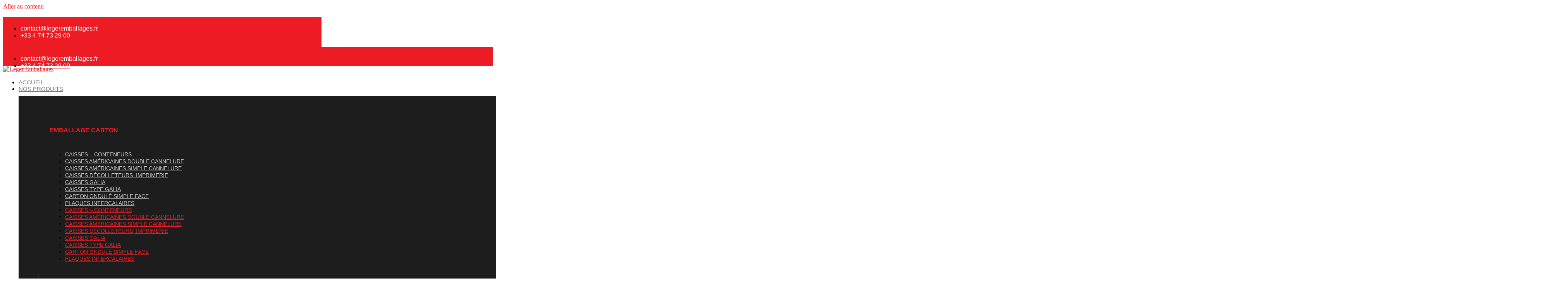

--- FILE ---
content_type: text/html; charset=UTF-8
request_url: https://www.legeremballages.fr/produit/caisse-galia-a12/
body_size: 21669
content:
<!doctype html>
<html lang="fr-FR">
<head>
	<meta charset="UTF-8">
	<meta name="viewport" content="width=device-width, initial-scale=1">
	<link rel="profile" href="https://gmpg.org/xfn/11">
	<meta name='robots' content='index, follow, max-image-preview:large, max-snippet:-1, max-video-preview:-1' />
	<style>img:is([sizes="auto" i], [sizes^="auto," i]) { contain-intrinsic-size: 3000px 1500px }</style>
	
	<!-- This site is optimized with the Yoast SEO plugin v26.3 - https://yoast.com/wordpress/plugins/seo/ -->
	<title>Caisse GALIA A12 - LEGER EMBALLAGES</title>
	<link rel="canonical" href="https://www.legeremballages.fr/produit/caisse-galia-a12/" />
	<meta property="og:locale" content="fr_FR" />
	<meta property="og:type" content="article" />
	<meta property="og:title" content="Caisse GALIA A12 - LEGER EMBALLAGES" />
	<meta property="og:description" content="Carton en une seule pièce avec rabats classiques dessus et dessous (FEFCO 201). Qualité double cannelure estampillée 2/N conformément à la norme GALIA.  Le format indiqué représente, en millimètres, les dimensions EXTERIEURES du carton (L)ongueur x (l)argeur x (h)auteur.  La gamme GALIA (Groupement pour l&#039;Amélioration des Liaisons dans l&#039;Industrie Automobile) définit : • des cartons référencés Axx en FEFCO 201, • de dimensions adaptées aux normes Européennes de palettisation et de transport, • des formats exprimés en dimensions EXTERIEURES, contrairement aux autres gammes carton, • des qualités de carton normalisées et garanties par l&#039;impression de l&#039;estampille LNE imposée." />
	<meta property="og:url" content="https://www.legeremballages.fr/produit/caisse-galia-a12/" />
	<meta property="og:site_name" content="LEGER EMBALLAGES" />
	<meta property="article:modified_time" content="2022-08-17T07:55:48+00:00" />
	<meta property="og:image" content="https://www.legeremballages.fr/wp-content/uploads/2022/08/galia.jpg" />
	<meta property="og:image:width" content="700" />
	<meta property="og:image:height" content="730" />
	<meta property="og:image:type" content="image/jpeg" />
	<meta name="twitter:card" content="summary_large_image" />
	<script type="application/ld+json" class="yoast-schema-graph">{"@context":"https://schema.org","@graph":[{"@type":"WebPage","@id":"https://www.legeremballages.fr/produit/caisse-galia-a12/","url":"https://www.legeremballages.fr/produit/caisse-galia-a12/","name":"Caisse GALIA A12 - LEGER EMBALLAGES","isPartOf":{"@id":"https://www.legeremballages.fr/#website"},"primaryImageOfPage":{"@id":"https://www.legeremballages.fr/produit/caisse-galia-a12/#primaryimage"},"image":{"@id":"https://www.legeremballages.fr/produit/caisse-galia-a12/#primaryimage"},"thumbnailUrl":"https://www.legeremballages.fr/wp-content/uploads/2022/08/galia.jpg","datePublished":"2022-08-17T07:55:44+00:00","dateModified":"2022-08-17T07:55:48+00:00","breadcrumb":{"@id":"https://www.legeremballages.fr/produit/caisse-galia-a12/#breadcrumb"},"inLanguage":"fr-FR","potentialAction":[{"@type":"ReadAction","target":["https://www.legeremballages.fr/produit/caisse-galia-a12/"]}]},{"@type":"ImageObject","inLanguage":"fr-FR","@id":"https://www.legeremballages.fr/produit/caisse-galia-a12/#primaryimage","url":"https://www.legeremballages.fr/wp-content/uploads/2022/08/galia.jpg","contentUrl":"https://www.legeremballages.fr/wp-content/uploads/2022/08/galia.jpg","width":700,"height":730},{"@type":"BreadcrumbList","@id":"https://www.legeremballages.fr/produit/caisse-galia-a12/#breadcrumb","itemListElement":[{"@type":"ListItem","position":1,"name":"Accueil","item":"https://www.legeremballages.fr/"},{"@type":"ListItem","position":2,"name":"Nos produits","item":"https://www.legeremballages.fr/nos-produits/"},{"@type":"ListItem","position":3,"name":"Caisse GALIA A12"}]},{"@type":"WebSite","@id":"https://www.legeremballages.fr/#website","url":"https://www.legeremballages.fr/","name":"LEGER EMBALLAGES","description":"Distribution de cartons et produits d&#039;emballage","publisher":{"@id":"https://www.legeremballages.fr/#organization"},"potentialAction":[{"@type":"SearchAction","target":{"@type":"EntryPoint","urlTemplate":"https://www.legeremballages.fr/?s={search_term_string}"},"query-input":{"@type":"PropertyValueSpecification","valueRequired":true,"valueName":"search_term_string"}}],"inLanguage":"fr-FR"},{"@type":"Organization","@id":"https://www.legeremballages.fr/#organization","name":"LEGER EMBALLAGES","url":"https://www.legeremballages.fr/","logo":{"@type":"ImageObject","inLanguage":"fr-FR","@id":"https://www.legeremballages.fr/#/schema/logo/image/","url":"https://www.legeremballages.fr/wp-content/uploads/2022/05/logo-leger-emballages.png","contentUrl":"https://www.legeremballages.fr/wp-content/uploads/2022/05/logo-leger-emballages.png","width":570,"height":150,"caption":"LEGER EMBALLAGES"},"image":{"@id":"https://www.legeremballages.fr/#/schema/logo/image/"}}]}</script>
	<!-- / Yoast SEO plugin. -->



<link rel="alternate" type="application/rss+xml" title="LEGER EMBALLAGES &raquo; Flux" href="https://www.legeremballages.fr/feed/" />
<link rel="alternate" type="application/rss+xml" title="LEGER EMBALLAGES &raquo; Flux des commentaires" href="https://www.legeremballages.fr/comments/feed/" />
<style id='wp-emoji-styles-inline-css'>

	img.wp-smiley, img.emoji {
		display: inline !important;
		border: none !important;
		box-shadow: none !important;
		height: 1em !important;
		width: 1em !important;
		margin: 0 0.07em !important;
		vertical-align: -0.1em !important;
		background: none !important;
		padding: 0 !important;
	}
</style>
<link rel='stylesheet' id='wp-block-library-css' href='https://www.legeremballages.fr/wp-includes/css/dist/block-library/style.min.css?ver=c206d3' media='all' />
<style id='global-styles-inline-css'>
:root{--wp--preset--aspect-ratio--square: 1;--wp--preset--aspect-ratio--4-3: 4/3;--wp--preset--aspect-ratio--3-4: 3/4;--wp--preset--aspect-ratio--3-2: 3/2;--wp--preset--aspect-ratio--2-3: 2/3;--wp--preset--aspect-ratio--16-9: 16/9;--wp--preset--aspect-ratio--9-16: 9/16;--wp--preset--color--black: #000000;--wp--preset--color--cyan-bluish-gray: #abb8c3;--wp--preset--color--white: #ffffff;--wp--preset--color--pale-pink: #f78da7;--wp--preset--color--vivid-red: #cf2e2e;--wp--preset--color--luminous-vivid-orange: #ff6900;--wp--preset--color--luminous-vivid-amber: #fcb900;--wp--preset--color--light-green-cyan: #7bdcb5;--wp--preset--color--vivid-green-cyan: #00d084;--wp--preset--color--pale-cyan-blue: #8ed1fc;--wp--preset--color--vivid-cyan-blue: #0693e3;--wp--preset--color--vivid-purple: #9b51e0;--wp--preset--gradient--vivid-cyan-blue-to-vivid-purple: linear-gradient(135deg,rgba(6,147,227,1) 0%,rgb(155,81,224) 100%);--wp--preset--gradient--light-green-cyan-to-vivid-green-cyan: linear-gradient(135deg,rgb(122,220,180) 0%,rgb(0,208,130) 100%);--wp--preset--gradient--luminous-vivid-amber-to-luminous-vivid-orange: linear-gradient(135deg,rgba(252,185,0,1) 0%,rgba(255,105,0,1) 100%);--wp--preset--gradient--luminous-vivid-orange-to-vivid-red: linear-gradient(135deg,rgba(255,105,0,1) 0%,rgb(207,46,46) 100%);--wp--preset--gradient--very-light-gray-to-cyan-bluish-gray: linear-gradient(135deg,rgb(238,238,238) 0%,rgb(169,184,195) 100%);--wp--preset--gradient--cool-to-warm-spectrum: linear-gradient(135deg,rgb(74,234,220) 0%,rgb(151,120,209) 20%,rgb(207,42,186) 40%,rgb(238,44,130) 60%,rgb(251,105,98) 80%,rgb(254,248,76) 100%);--wp--preset--gradient--blush-light-purple: linear-gradient(135deg,rgb(255,206,236) 0%,rgb(152,150,240) 100%);--wp--preset--gradient--blush-bordeaux: linear-gradient(135deg,rgb(254,205,165) 0%,rgb(254,45,45) 50%,rgb(107,0,62) 100%);--wp--preset--gradient--luminous-dusk: linear-gradient(135deg,rgb(255,203,112) 0%,rgb(199,81,192) 50%,rgb(65,88,208) 100%);--wp--preset--gradient--pale-ocean: linear-gradient(135deg,rgb(255,245,203) 0%,rgb(182,227,212) 50%,rgb(51,167,181) 100%);--wp--preset--gradient--electric-grass: linear-gradient(135deg,rgb(202,248,128) 0%,rgb(113,206,126) 100%);--wp--preset--gradient--midnight: linear-gradient(135deg,rgb(2,3,129) 0%,rgb(40,116,252) 100%);--wp--preset--font-size--small: 13px;--wp--preset--font-size--medium: 20px;--wp--preset--font-size--large: 36px;--wp--preset--font-size--x-large: 42px;--wp--preset--spacing--20: 0.44rem;--wp--preset--spacing--30: 0.67rem;--wp--preset--spacing--40: 1rem;--wp--preset--spacing--50: 1.5rem;--wp--preset--spacing--60: 2.25rem;--wp--preset--spacing--70: 3.38rem;--wp--preset--spacing--80: 5.06rem;--wp--preset--shadow--natural: 6px 6px 9px rgba(0, 0, 0, 0.2);--wp--preset--shadow--deep: 12px 12px 50px rgba(0, 0, 0, 0.4);--wp--preset--shadow--sharp: 6px 6px 0px rgba(0, 0, 0, 0.2);--wp--preset--shadow--outlined: 6px 6px 0px -3px rgba(255, 255, 255, 1), 6px 6px rgba(0, 0, 0, 1);--wp--preset--shadow--crisp: 6px 6px 0px rgba(0, 0, 0, 1);}:root { --wp--style--global--content-size: 800px;--wp--style--global--wide-size: 1200px; }:where(body) { margin: 0; }.wp-site-blocks > .alignleft { float: left; margin-right: 2em; }.wp-site-blocks > .alignright { float: right; margin-left: 2em; }.wp-site-blocks > .aligncenter { justify-content: center; margin-left: auto; margin-right: auto; }:where(.wp-site-blocks) > * { margin-block-start: 24px; margin-block-end: 0; }:where(.wp-site-blocks) > :first-child { margin-block-start: 0; }:where(.wp-site-blocks) > :last-child { margin-block-end: 0; }:root { --wp--style--block-gap: 24px; }:root :where(.is-layout-flow) > :first-child{margin-block-start: 0;}:root :where(.is-layout-flow) > :last-child{margin-block-end: 0;}:root :where(.is-layout-flow) > *{margin-block-start: 24px;margin-block-end: 0;}:root :where(.is-layout-constrained) > :first-child{margin-block-start: 0;}:root :where(.is-layout-constrained) > :last-child{margin-block-end: 0;}:root :where(.is-layout-constrained) > *{margin-block-start: 24px;margin-block-end: 0;}:root :where(.is-layout-flex){gap: 24px;}:root :where(.is-layout-grid){gap: 24px;}.is-layout-flow > .alignleft{float: left;margin-inline-start: 0;margin-inline-end: 2em;}.is-layout-flow > .alignright{float: right;margin-inline-start: 2em;margin-inline-end: 0;}.is-layout-flow > .aligncenter{margin-left: auto !important;margin-right: auto !important;}.is-layout-constrained > .alignleft{float: left;margin-inline-start: 0;margin-inline-end: 2em;}.is-layout-constrained > .alignright{float: right;margin-inline-start: 2em;margin-inline-end: 0;}.is-layout-constrained > .aligncenter{margin-left: auto !important;margin-right: auto !important;}.is-layout-constrained > :where(:not(.alignleft):not(.alignright):not(.alignfull)){max-width: var(--wp--style--global--content-size);margin-left: auto !important;margin-right: auto !important;}.is-layout-constrained > .alignwide{max-width: var(--wp--style--global--wide-size);}body .is-layout-flex{display: flex;}.is-layout-flex{flex-wrap: wrap;align-items: center;}.is-layout-flex > :is(*, div){margin: 0;}body .is-layout-grid{display: grid;}.is-layout-grid > :is(*, div){margin: 0;}body{padding-top: 0px;padding-right: 0px;padding-bottom: 0px;padding-left: 0px;}a:where(:not(.wp-element-button)){text-decoration: underline;}:root :where(.wp-element-button, .wp-block-button__link){background-color: #32373c;border-width: 0;color: #fff;font-family: inherit;font-size: inherit;line-height: inherit;padding: calc(0.667em + 2px) calc(1.333em + 2px);text-decoration: none;}.has-black-color{color: var(--wp--preset--color--black) !important;}.has-cyan-bluish-gray-color{color: var(--wp--preset--color--cyan-bluish-gray) !important;}.has-white-color{color: var(--wp--preset--color--white) !important;}.has-pale-pink-color{color: var(--wp--preset--color--pale-pink) !important;}.has-vivid-red-color{color: var(--wp--preset--color--vivid-red) !important;}.has-luminous-vivid-orange-color{color: var(--wp--preset--color--luminous-vivid-orange) !important;}.has-luminous-vivid-amber-color{color: var(--wp--preset--color--luminous-vivid-amber) !important;}.has-light-green-cyan-color{color: var(--wp--preset--color--light-green-cyan) !important;}.has-vivid-green-cyan-color{color: var(--wp--preset--color--vivid-green-cyan) !important;}.has-pale-cyan-blue-color{color: var(--wp--preset--color--pale-cyan-blue) !important;}.has-vivid-cyan-blue-color{color: var(--wp--preset--color--vivid-cyan-blue) !important;}.has-vivid-purple-color{color: var(--wp--preset--color--vivid-purple) !important;}.has-black-background-color{background-color: var(--wp--preset--color--black) !important;}.has-cyan-bluish-gray-background-color{background-color: var(--wp--preset--color--cyan-bluish-gray) !important;}.has-white-background-color{background-color: var(--wp--preset--color--white) !important;}.has-pale-pink-background-color{background-color: var(--wp--preset--color--pale-pink) !important;}.has-vivid-red-background-color{background-color: var(--wp--preset--color--vivid-red) !important;}.has-luminous-vivid-orange-background-color{background-color: var(--wp--preset--color--luminous-vivid-orange) !important;}.has-luminous-vivid-amber-background-color{background-color: var(--wp--preset--color--luminous-vivid-amber) !important;}.has-light-green-cyan-background-color{background-color: var(--wp--preset--color--light-green-cyan) !important;}.has-vivid-green-cyan-background-color{background-color: var(--wp--preset--color--vivid-green-cyan) !important;}.has-pale-cyan-blue-background-color{background-color: var(--wp--preset--color--pale-cyan-blue) !important;}.has-vivid-cyan-blue-background-color{background-color: var(--wp--preset--color--vivid-cyan-blue) !important;}.has-vivid-purple-background-color{background-color: var(--wp--preset--color--vivid-purple) !important;}.has-black-border-color{border-color: var(--wp--preset--color--black) !important;}.has-cyan-bluish-gray-border-color{border-color: var(--wp--preset--color--cyan-bluish-gray) !important;}.has-white-border-color{border-color: var(--wp--preset--color--white) !important;}.has-pale-pink-border-color{border-color: var(--wp--preset--color--pale-pink) !important;}.has-vivid-red-border-color{border-color: var(--wp--preset--color--vivid-red) !important;}.has-luminous-vivid-orange-border-color{border-color: var(--wp--preset--color--luminous-vivid-orange) !important;}.has-luminous-vivid-amber-border-color{border-color: var(--wp--preset--color--luminous-vivid-amber) !important;}.has-light-green-cyan-border-color{border-color: var(--wp--preset--color--light-green-cyan) !important;}.has-vivid-green-cyan-border-color{border-color: var(--wp--preset--color--vivid-green-cyan) !important;}.has-pale-cyan-blue-border-color{border-color: var(--wp--preset--color--pale-cyan-blue) !important;}.has-vivid-cyan-blue-border-color{border-color: var(--wp--preset--color--vivid-cyan-blue) !important;}.has-vivid-purple-border-color{border-color: var(--wp--preset--color--vivid-purple) !important;}.has-vivid-cyan-blue-to-vivid-purple-gradient-background{background: var(--wp--preset--gradient--vivid-cyan-blue-to-vivid-purple) !important;}.has-light-green-cyan-to-vivid-green-cyan-gradient-background{background: var(--wp--preset--gradient--light-green-cyan-to-vivid-green-cyan) !important;}.has-luminous-vivid-amber-to-luminous-vivid-orange-gradient-background{background: var(--wp--preset--gradient--luminous-vivid-amber-to-luminous-vivid-orange) !important;}.has-luminous-vivid-orange-to-vivid-red-gradient-background{background: var(--wp--preset--gradient--luminous-vivid-orange-to-vivid-red) !important;}.has-very-light-gray-to-cyan-bluish-gray-gradient-background{background: var(--wp--preset--gradient--very-light-gray-to-cyan-bluish-gray) !important;}.has-cool-to-warm-spectrum-gradient-background{background: var(--wp--preset--gradient--cool-to-warm-spectrum) !important;}.has-blush-light-purple-gradient-background{background: var(--wp--preset--gradient--blush-light-purple) !important;}.has-blush-bordeaux-gradient-background{background: var(--wp--preset--gradient--blush-bordeaux) !important;}.has-luminous-dusk-gradient-background{background: var(--wp--preset--gradient--luminous-dusk) !important;}.has-pale-ocean-gradient-background{background: var(--wp--preset--gradient--pale-ocean) !important;}.has-electric-grass-gradient-background{background: var(--wp--preset--gradient--electric-grass) !important;}.has-midnight-gradient-background{background: var(--wp--preset--gradient--midnight) !important;}.has-small-font-size{font-size: var(--wp--preset--font-size--small) !important;}.has-medium-font-size{font-size: var(--wp--preset--font-size--medium) !important;}.has-large-font-size{font-size: var(--wp--preset--font-size--large) !important;}.has-x-large-font-size{font-size: var(--wp--preset--font-size--x-large) !important;}
:root :where(.wp-block-pullquote){font-size: 1.5em;line-height: 1.6;}
</style>
<link rel='stylesheet' id='photoswipe-css' href='https://www.legeremballages.fr/wp-content/plugins/woocommerce/assets/css/photoswipe/photoswipe.min.css?ver=4e0d5f' media='all' />
<link rel='stylesheet' id='photoswipe-default-skin-css' href='https://www.legeremballages.fr/wp-content/plugins/woocommerce/assets/css/photoswipe/default-skin/default-skin.min.css?ver=4e0d5f' media='all' />
<link data-minify="1" rel='stylesheet' id='woocommerce-layout-css' href='https://www.legeremballages.fr/wp-content/cache/min/1/wp-content/plugins/woocommerce/assets/css/woocommerce-layout.css?ver=1768489561' media='all' />
<link data-minify="1" rel='stylesheet' id='woocommerce-smallscreen-css' href='https://www.legeremballages.fr/wp-content/cache/min/1/wp-content/plugins/woocommerce/assets/css/woocommerce-smallscreen.css?ver=1768489561' media='only screen and (max-width: 768px)' />
<link data-minify="1" rel='stylesheet' id='woocommerce-general-css' href='https://www.legeremballages.fr/wp-content/cache/min/1/wp-content/plugins/woocommerce/assets/css/woocommerce.css?ver=1768489561' media='all' />
<style id='woocommerce-inline-inline-css'>
.woocommerce form .form-row .required { visibility: visible; }
</style>
<link data-minify="1" rel='stylesheet' id='brands-styles-css' href='https://www.legeremballages.fr/wp-content/cache/min/1/wp-content/plugins/woocommerce/assets/css/brands.css?ver=1768489561' media='all' />
<link rel='stylesheet' id='wpm-hello-elementor-style-css' href='https://www.legeremballages.fr/wp-content/themes/hello-elementor/style.css?ver=c206d3' media='all' />
<link data-minify="1" rel='stylesheet' id='hello-elementor-css' href='https://www.legeremballages.fr/wp-content/cache/min/1/wp-content/themes/hello-elementor/assets/css/reset.css?ver=1768489561' media='all' />
<link data-minify="1" rel='stylesheet' id='hello-elementor-theme-style-css' href='https://www.legeremballages.fr/wp-content/cache/min/1/wp-content/themes/hello-elementor/assets/css/theme.css?ver=1768489561' media='all' />
<link data-minify="1" rel='stylesheet' id='hello-elementor-header-footer-css' href='https://www.legeremballages.fr/wp-content/cache/min/1/wp-content/themes/hello-elementor/assets/css/header-footer.css?ver=1768489561' media='all' />
<link rel='stylesheet' id='elementor-frontend-css' href='https://www.legeremballages.fr/wp-content/plugins/elementor/assets/css/frontend.min.css?ver=3.33.1' media='all' />
<link rel='stylesheet' id='elementor-post-5-css' href='https://www.legeremballages.fr/wp-content/uploads/elementor/css/post-5.css?ver=1768489560' media='all' />
<link data-minify="1" rel='stylesheet' id='font-awesome-all-css' href='https://www.legeremballages.fr/wp-content/cache/min/1/wp-content/plugins/jet-menu/assets/public/lib/font-awesome/css/all.min.css?ver=1768489561' media='all' />
<link rel='stylesheet' id='font-awesome-v4-shims-css' href='https://www.legeremballages.fr/wp-content/plugins/jet-menu/assets/public/lib/font-awesome/css/v4-shims.min.css?ver=5.12.0' media='all' />
<link data-minify="1" rel='stylesheet' id='jet-menu-public-styles-css' href='https://www.legeremballages.fr/wp-content/cache/min/1/wp-content/plugins/jet-menu/assets/public/css/public.css?ver=1768489561' media='all' />
<link data-minify="1" rel='stylesheet' id='jet-menu-general-css' href='https://www.legeremballages.fr/wp-content/cache/min/1/wp-content/uploads/jet-menu/jet-menu-general.css?ver=1768489561' media='all' />
<link rel='stylesheet' id='widget-image-css' href='https://www.legeremballages.fr/wp-content/plugins/elementor/assets/css/widget-image.min.css?ver=3.33.1' media='all' />
<link rel='stylesheet' id='widget-icon-list-css' href='https://www.legeremballages.fr/wp-content/plugins/elementor/assets/css/widget-icon-list.min.css?ver=3.33.1' media='all' />
<link rel='stylesheet' id='e-sticky-css' href='https://www.legeremballages.fr/wp-content/plugins/elementor-pro/assets/css/modules/sticky.min.css?ver=3.33.1' media='all' />
<link rel='stylesheet' id='widget-search-form-css' href='https://www.legeremballages.fr/wp-content/plugins/elementor-pro/assets/css/widget-search-form.min.css?ver=3.33.1' media='all' />
<link rel='stylesheet' id='elementor-icons-shared-0-css' href='https://www.legeremballages.fr/wp-content/plugins/elementor/assets/lib/font-awesome/css/fontawesome.min.css?ver=5.15.3' media='all' />
<link data-minify="1" rel='stylesheet' id='elementor-icons-fa-solid-css' href='https://www.legeremballages.fr/wp-content/cache/min/1/wp-content/plugins/elementor/assets/lib/font-awesome/css/solid.min.css?ver=1768489561' media='all' />
<link rel='stylesheet' id='widget-heading-css' href='https://www.legeremballages.fr/wp-content/plugins/elementor/assets/css/widget-heading.min.css?ver=3.33.1' media='all' />
<link rel='stylesheet' id='widget-form-css' href='https://www.legeremballages.fr/wp-content/plugins/elementor-pro/assets/css/widget-form.min.css?ver=3.33.1' media='all' />
<link data-minify="1" rel='stylesheet' id='jet-elements-css' href='https://www.legeremballages.fr/wp-content/cache/min/1/wp-content/plugins/jet-elements/assets/css/jet-elements.css?ver=1768489561' media='all' />
<link data-minify="1" rel='stylesheet' id='jet-services-css' href='https://www.legeremballages.fr/wp-content/cache/min/1/wp-content/plugins/jet-elements/assets/css/addons/jet-services.css?ver=1768489561' media='all' />
<link data-minify="1" rel='stylesheet' id='jet-services-skin-css' href='https://www.legeremballages.fr/wp-content/cache/min/1/wp-content/plugins/jet-elements/assets/css/skin/jet-services.css?ver=1768489561' media='all' />
<link rel='stylesheet' id='widget-woocommerce-product-images-css' href='https://www.legeremballages.fr/wp-content/plugins/elementor-pro/assets/css/widget-woocommerce-product-images.min.css?ver=3.33.1' media='all' />
<link rel='stylesheet' id='widget-divider-css' href='https://www.legeremballages.fr/wp-content/plugins/elementor/assets/css/widget-divider.min.css?ver=3.33.1' media='all' />
<link rel='stylesheet' id='widget-woocommerce-product-meta-css' href='https://www.legeremballages.fr/wp-content/plugins/elementor-pro/assets/css/widget-woocommerce-product-meta.min.css?ver=3.33.1' media='all' />
<link rel='stylesheet' id='widget-woocommerce-product-data-tabs-css' href='https://www.legeremballages.fr/wp-content/plugins/elementor-pro/assets/css/widget-woocommerce-product-data-tabs.min.css?ver=3.33.1' media='all' />
<link rel='stylesheet' id='widget-woocommerce-products-css' href='https://www.legeremballages.fr/wp-content/plugins/elementor-pro/assets/css/widget-woocommerce-products.min.css?ver=3.33.1' media='all' />
<link data-minify="1" rel='stylesheet' id='elementor-icons-css' href='https://www.legeremballages.fr/wp-content/cache/min/1/wp-content/plugins/elementor/assets/lib/eicons/css/elementor-icons.min.css?ver=1768489561' media='all' />
<link data-minify="1" rel='stylesheet' id='font-awesome-5-all-css' href='https://www.legeremballages.fr/wp-content/cache/min/1/wp-content/plugins/elementor/assets/lib/font-awesome/css/all.min.css?ver=1768489561' media='all' />
<link rel='stylesheet' id='font-awesome-4-shim-css' href='https://www.legeremballages.fr/wp-content/plugins/elementor/assets/lib/font-awesome/css/v4-shims.min.css?ver=3.33.1' media='all' />
<link rel='stylesheet' id='elementor-post-15-css' href='https://www.legeremballages.fr/wp-content/uploads/elementor/css/post-15.css?ver=1768489561' media='all' />
<link rel='stylesheet' id='elementor-post-46-css' href='https://www.legeremballages.fr/wp-content/uploads/elementor/css/post-46.css?ver=1768489561' media='all' />
<link rel='stylesheet' id='elementor-post-745-css' href='https://www.legeremballages.fr/wp-content/uploads/elementor/css/post-745.css?ver=1768489561' media='all' />
<link data-minify="1" rel='stylesheet' id='elementor-gf-local-poppins-css' href='https://www.legeremballages.fr/wp-content/cache/min/1/wp-content/uploads/elementor/google-fonts/css/poppins.css?ver=1768489561' media='all' />
<link data-minify="1" rel='stylesheet' id='elementor-gf-local-roboto-css' href='https://www.legeremballages.fr/wp-content/cache/min/1/wp-content/uploads/elementor/google-fonts/css/roboto.css?ver=1768489561' media='all' />
<script src="https://www.legeremballages.fr/wp-includes/js/jquery/jquery.min.js?ver=3.7.1" id="jquery-core-js"></script>
<script src="https://www.legeremballages.fr/wp-includes/js/jquery/jquery-migrate.min.js?ver=3.4.1" id="jquery-migrate-js"></script>
<script src="https://www.legeremballages.fr/wp-content/plugins/woocommerce/assets/js/zoom/jquery.zoom.min.js?ver=1.7.21-wc.10.3.7" id="wc-zoom-js" defer data-wp-strategy="defer"></script>
<script src="https://www.legeremballages.fr/wp-content/plugins/woocommerce/assets/js/flexslider/jquery.flexslider.min.js?ver=2.7.2-wc.10.3.7" id="wc-flexslider-js" defer data-wp-strategy="defer"></script>
<script src="https://www.legeremballages.fr/wp-content/plugins/woocommerce/assets/js/photoswipe/photoswipe.min.js?ver=4.1.1-wc.10.3.7" id="wc-photoswipe-js" defer data-wp-strategy="defer"></script>
<script src="https://www.legeremballages.fr/wp-content/plugins/woocommerce/assets/js/photoswipe/photoswipe-ui-default.min.js?ver=4.1.1-wc.10.3.7" id="wc-photoswipe-ui-default-js" defer data-wp-strategy="defer"></script>
<script id="wc-single-product-js-extra">
var wc_single_product_params = {"i18n_required_rating_text":"Veuillez s\u00e9lectionner une note","i18n_rating_options":["1\u00a0\u00e9toile sur 5","2\u00a0\u00e9toiles sur 5","3\u00a0\u00e9toiles sur 5","4\u00a0\u00e9toiles sur 5","5\u00a0\u00e9toiles sur 5"],"i18n_product_gallery_trigger_text":"Voir la galerie d\u2019images en plein \u00e9cran","review_rating_required":"yes","flexslider":{"rtl":false,"animation":"slide","smoothHeight":true,"directionNav":false,"controlNav":"thumbnails","slideshow":false,"animationSpeed":500,"animationLoop":false,"allowOneSlide":false},"zoom_enabled":"1","zoom_options":[],"photoswipe_enabled":"1","photoswipe_options":{"shareEl":false,"closeOnScroll":false,"history":false,"hideAnimationDuration":0,"showAnimationDuration":0},"flexslider_enabled":"1"};
</script>
<script src="https://www.legeremballages.fr/wp-content/plugins/woocommerce/assets/js/frontend/single-product.min.js?ver=4e0d5f" id="wc-single-product-js" defer data-wp-strategy="defer"></script>
<script src="https://www.legeremballages.fr/wp-content/plugins/woocommerce/assets/js/jquery-blockui/jquery.blockUI.min.js?ver=2.7.0-wc.10.3.7" id="wc-jquery-blockui-js" defer data-wp-strategy="defer"></script>
<script src="https://www.legeremballages.fr/wp-content/plugins/woocommerce/assets/js/js-cookie/js.cookie.min.js?ver=2.1.4-wc.10.3.7" id="wc-js-cookie-js" defer data-wp-strategy="defer"></script>
<script id="woocommerce-js-extra">
var woocommerce_params = {"ajax_url":"\/wp-admin\/admin-ajax.php","wc_ajax_url":"\/?wc-ajax=%%endpoint%%","i18n_password_show":"Afficher le mot de passe","i18n_password_hide":"Masquer le mot de passe"};
</script>
<script src="https://www.legeremballages.fr/wp-content/plugins/woocommerce/assets/js/frontend/woocommerce.min.js?ver=4e0d5f" id="woocommerce-js" defer data-wp-strategy="defer"></script>
<script src="https://www.legeremballages.fr/wp-content/plugins/elementor/assets/lib/font-awesome/js/v4-shims.min.js?ver=3.33.1" id="font-awesome-4-shim-js"></script>
<link rel="https://api.w.org/" href="https://www.legeremballages.fr/wp-json/" /><link rel="alternate" title="JSON" type="application/json" href="https://www.legeremballages.fr/wp-json/wp/v2/product/568" /><link rel="EditURI" type="application/rsd+xml" title="RSD" href="https://www.legeremballages.fr/xmlrpc.php?rsd" />

<link rel='shortlink' href='https://www.legeremballages.fr/?p=568' />
<link rel="alternate" title="oEmbed (JSON)" type="application/json+oembed" href="https://www.legeremballages.fr/wp-json/oembed/1.0/embed?url=https%3A%2F%2Fwww.legeremballages.fr%2Fproduit%2Fcaisse-galia-a12%2F" />
<link rel="alternate" title="oEmbed (XML)" type="text/xml+oembed" href="https://www.legeremballages.fr/wp-json/oembed/1.0/embed?url=https%3A%2F%2Fwww.legeremballages.fr%2Fproduit%2Fcaisse-galia-a12%2F&#038;format=xml" />
<meta name="description" content="Carton en une seule pièce avec rabats classiques dessus et dessous (FEFCO 201).
Qualité double cannelure estampillée 2/N conformément à la norme GALIA.

Le format indiqué représente, en millimètres, les dimensions EXTERIEURES du carton (L)ongueur x (l)argeur x (h)auteur.

La gamme GALIA (Groupement pour l&#039;Amélioration des Liaisons dans l&#039;Industrie Automobile) définit :
• des cartons référencés Axx  en FEFCO 201,
• de dimensions adaptées aux normes Européennes de palettisation et de transport,
• des formats exprimés en dimensions EXTERIEURES, contrairement aux autres gammes carton,
• des qualités de carton normalisées et garanties par l&#039;impression de l&#039;estampille LNE imposée.">
	<noscript><style>.woocommerce-product-gallery{ opacity: 1 !important; }</style></noscript>
	<meta name="generator" content="Elementor 3.33.1; features: additional_custom_breakpoints; settings: css_print_method-external, google_font-enabled, font_display-auto">
<!-- Google tag (gtag.js) -->
<script async src="https://www.googletagmanager.com/gtag/js?id=G-PP56MGZ3L8"></script>
<script>
  window.dataLayer = window.dataLayer || [];
  function gtag(){dataLayer.push(arguments);}
  gtag('js', new Date());

  gtag('config', 'G-PP56MGZ3L8');
</script>
			<style>
				.e-con.e-parent:nth-of-type(n+4):not(.e-lazyloaded):not(.e-no-lazyload),
				.e-con.e-parent:nth-of-type(n+4):not(.e-lazyloaded):not(.e-no-lazyload) * {
					background-image: none !important;
				}
				@media screen and (max-height: 1024px) {
					.e-con.e-parent:nth-of-type(n+3):not(.e-lazyloaded):not(.e-no-lazyload),
					.e-con.e-parent:nth-of-type(n+3):not(.e-lazyloaded):not(.e-no-lazyload) * {
						background-image: none !important;
					}
				}
				@media screen and (max-height: 640px) {
					.e-con.e-parent:nth-of-type(n+2):not(.e-lazyloaded):not(.e-no-lazyload),
					.e-con.e-parent:nth-of-type(n+2):not(.e-lazyloaded):not(.e-no-lazyload) * {
						background-image: none !important;
					}
				}
			</style>
			<link rel="icon" href="https://www.legeremballages.fr/wp-content/uploads/2022/05/favicon-leger-emballages-100x100.png" sizes="32x32" />
<link rel="icon" href="https://www.legeremballages.fr/wp-content/uploads/2022/05/favicon-leger-emballages-300x300.png" sizes="192x192" />
<link rel="apple-touch-icon" href="https://www.legeremballages.fr/wp-content/uploads/2022/05/favicon-leger-emballages-300x300.png" />
<meta name="msapplication-TileImage" content="https://www.legeremballages.fr/wp-content/uploads/2022/05/favicon-leger-emballages-300x300.png" />
<noscript><style id="rocket-lazyload-nojs-css">.rll-youtube-player, [data-lazy-src]{display:none !important;}</style></noscript><meta name="generator" content="WP Rocket 3.18.3" data-wpr-features="wpr_minify_js wpr_lazyload_images wpr_minify_css wpr_preload_links wpr_desktop" /></head>
<body class="wp-singular product-template-default single single-product postid-568 wp-custom-logo wp-embed-responsive wp-theme-hello-elementor wp-child-theme-hello-elementor-digicomcrea theme-hello-elementor woocommerce woocommerce-page woocommerce-no-js hello-elementor-default jet-desktop-menu-active elementor-default elementor-template-full-width elementor-kit-5 elementor-page-745">


<a class="skip-link screen-reader-text" href="#content">Aller au contenu</a>

		<header data-rocket-location-hash="394f683bc6f079e88bc356e72852686a" data-elementor-type="header" data-elementor-id="15" class="elementor elementor-15 elementor-location-header" data-elementor-post-type="elementor_library">
					<section class="elementor-section elementor-top-section elementor-element elementor-element-7766327 elementor-section-full_width elementor-hidden-tablet elementor-hidden-mobile elementor-section-height-default elementor-section-height-default" data-id="7766327" data-element_type="section" data-settings="{&quot;background_background&quot;:&quot;classic&quot;,&quot;jet_parallax_layout_list&quot;:[],&quot;sticky&quot;:&quot;top&quot;,&quot;sticky_on&quot;:[&quot;desktop&quot;],&quot;sticky_offset&quot;:0,&quot;sticky_effects_offset&quot;:0,&quot;sticky_anchor_link_offset&quot;:0}">
						<div data-rocket-location-hash="0b3376bad69c5a64f5d59c7096455786" class="elementor-container elementor-column-gap-no">
					<div class="elementor-column elementor-col-50 elementor-top-column elementor-element elementor-element-c10a6ad" data-id="c10a6ad" data-element_type="column" data-settings="{&quot;background_background&quot;:&quot;classic&quot;}">
			<div class="elementor-widget-wrap elementor-element-populated">
						<div class="elementor-element elementor-element-17adcfa elementor-hidden-mobile elementor-widget elementor-widget-image" data-id="17adcfa" data-element_type="widget" data-widget_type="image.default">
				<div class="elementor-widget-container">
															<img width="40" height="40" src="data:image/svg+xml,%3Csvg%20xmlns='https://www.w3.org/2000/svg'%20viewBox='0%200%2040%2040'%3E%3C/svg%3E" class="attachment-large size-large wp-image-38" alt="" data-lazy-src="https://www.legeremballages.fr/wp-content/uploads/2022/05/pixel-header.png" /><noscript><img width="40" height="40" src="https://www.legeremballages.fr/wp-content/uploads/2022/05/pixel-header.png" class="attachment-large size-large wp-image-38" alt="" /></noscript>															</div>
				</div>
					</div>
		</div>
				<div class="elementor-column elementor-col-50 elementor-top-column elementor-element elementor-element-3eada04" data-id="3eada04" data-element_type="column" data-settings="{&quot;background_background&quot;:&quot;classic&quot;}">
			<div class="elementor-widget-wrap elementor-element-populated">
						<div class="elementor-element elementor-element-c19f8f9 elementor-icon-list--layout-inline elementor-align-center elementor-mobile-align-center elementor-list-item-link-full_width elementor-widget elementor-widget-icon-list" data-id="c19f8f9" data-element_type="widget" data-widget_type="icon-list.default">
				<div class="elementor-widget-container">
							<ul class="elementor-icon-list-items elementor-inline-items">
							<li class="elementor-icon-list-item elementor-inline-item">
											<a href="mailto:contact@legeremballages.fr">

												<span class="elementor-icon-list-icon">
							<i aria-hidden="true" class="fas fa-envelope"></i>						</span>
										<span class="elementor-icon-list-text">contact@legeremballages.fr</span>
											</a>
									</li>
								<li class="elementor-icon-list-item elementor-inline-item">
											<a href="tel:+33474732900">

												<span class="elementor-icon-list-icon">
							<i aria-hidden="true" class="fas fa-phone-alt"></i>						</span>
										<span class="elementor-icon-list-text">+33 4 74 73 29 00</span>
											</a>
									</li>
						</ul>
						</div>
				</div>
					</div>
		</div>
					</div>
		</section>
				<section class="elementor-section elementor-top-section elementor-element elementor-element-79a8b71 elementor-section-full_width elementor-hidden-desktop elementor-section-height-default elementor-section-height-default" data-id="79a8b71" data-element_type="section" data-settings="{&quot;background_background&quot;:&quot;classic&quot;,&quot;jet_parallax_layout_list&quot;:[],&quot;sticky&quot;:&quot;top&quot;,&quot;sticky_on&quot;:[&quot;tablet&quot;,&quot;mobile&quot;],&quot;sticky_offset&quot;:0,&quot;sticky_effects_offset&quot;:0,&quot;sticky_anchor_link_offset&quot;:0}">
						<div data-rocket-location-hash="454d71d7a359e26742fd2e85b3b45169" class="elementor-container elementor-column-gap-no">
					<div class="elementor-column elementor-col-100 elementor-top-column elementor-element elementor-element-b734c51" data-id="b734c51" data-element_type="column" data-settings="{&quot;background_background&quot;:&quot;classic&quot;}">
			<div class="elementor-widget-wrap elementor-element-populated">
						<div class="elementor-element elementor-element-95626eb elementor-icon-list--layout-inline elementor-align-center elementor-mobile-align-center elementor-list-item-link-inline elementor-widget elementor-widget-icon-list" data-id="95626eb" data-element_type="widget" data-widget_type="icon-list.default">
				<div class="elementor-widget-container">
							<ul class="elementor-icon-list-items elementor-inline-items">
							<li class="elementor-icon-list-item elementor-inline-item">
											<a href="mailto:contact@legeremballages.fr">

												<span class="elementor-icon-list-icon">
							<i aria-hidden="true" class="fas fa-envelope"></i>						</span>
										<span class="elementor-icon-list-text">contact@legeremballages.fr</span>
											</a>
									</li>
								<li class="elementor-icon-list-item elementor-inline-item">
											<a href="tel:+33474732900">

												<span class="elementor-icon-list-icon">
							<i aria-hidden="true" class="fas fa-phone-alt"></i>						</span>
										<span class="elementor-icon-list-text">+33 4 74 73 29 00</span>
											</a>
									</li>
						</ul>
						</div>
				</div>
					</div>
		</div>
					</div>
		</section>
				<section class="elementor-section elementor-top-section elementor-element elementor-element-e1ca388 elementor-section-stretched contener-menu elementor-section-boxed elementor-section-height-default elementor-section-height-default" data-id="e1ca388" data-element_type="section" data-settings="{&quot;jet_parallax_layout_list&quot;:[],&quot;background_background&quot;:&quot;classic&quot;,&quot;sticky&quot;:&quot;top&quot;,&quot;sticky_offset&quot;:40,&quot;stretch_section&quot;:&quot;section-stretched&quot;,&quot;sticky_offset_mobile&quot;:27,&quot;sticky_on&quot;:[&quot;desktop&quot;,&quot;tablet&quot;,&quot;mobile&quot;],&quot;sticky_effects_offset&quot;:0,&quot;sticky_anchor_link_offset&quot;:0}">
						<div data-rocket-location-hash="d980f33cebda42b9db2d1a70c42a55aa" class="elementor-container elementor-column-gap-default">
					<div class="elementor-column elementor-col-33 elementor-top-column elementor-element elementor-element-76319ef" data-id="76319ef" data-element_type="column">
			<div class="elementor-widget-wrap elementor-element-populated">
						<div class="elementor-element elementor-element-8521d05 elementor-widget elementor-widget-theme-site-logo elementor-widget-image" data-id="8521d05" data-element_type="widget" data-widget_type="theme-site-logo.default">
				<div class="elementor-widget-container">
											<a href="https://www.legeremballages.fr">
			<img fetchpriority="high" width="570" height="150" src="data:image/svg+xml,%3Csvg%20xmlns='https://www.w3.org/2000/svg'%20viewBox='0%200%20570%20150'%3E%3C/svg%3E" class="attachment-full size-full wp-image-11" alt="Leger Emballages" data-lazy-srcset="https://www.legeremballages.fr/wp-content/uploads/2022/05/logo-leger-emballages.png 570w, https://www.legeremballages.fr/wp-content/uploads/2022/05/logo-leger-emballages-300x79.png 300w" data-lazy-sizes="(max-width: 570px) 100vw, 570px" data-lazy-src="https://www.legeremballages.fr/wp-content/uploads/2022/05/logo-leger-emballages.png" /><noscript><img fetchpriority="high" width="570" height="150" src="https://www.legeremballages.fr/wp-content/uploads/2022/05/logo-leger-emballages.png" class="attachment-full size-full wp-image-11" alt="Leger Emballages" srcset="https://www.legeremballages.fr/wp-content/uploads/2022/05/logo-leger-emballages.png 570w, https://www.legeremballages.fr/wp-content/uploads/2022/05/logo-leger-emballages-300x79.png 300w" sizes="(max-width: 570px) 100vw, 570px" /></noscript>				</a>
											</div>
				</div>
					</div>
		</div>
				<div class="elementor-column elementor-col-33 elementor-top-column elementor-element elementor-element-38c3675" data-id="38c3675" data-element_type="column">
			<div class="elementor-widget-wrap elementor-element-populated">
						<div class="elementor-element elementor-element-a5f4e2c elementor-widget elementor-widget-jet-mega-menu" data-id="a5f4e2c" data-element_type="widget" data-widget_type="jet-mega-menu.default">
				<div class="elementor-widget-container">
					<div class="menu-menu-principal-container"><div class="jet-menu-container"><div class="jet-menu-inner"><ul class="jet-menu jet-menu--animation-type-move-down jet-menu--roll-up"><li id="jet-menu-item-28" class="jet-menu-item jet-menu-item-type-custom jet-menu-item-object-custom jet-has-roll-up jet-simple-menu-item jet-regular-item jet-menu-item-28"><a href="/" class="top-level-link"><div class="jet-menu-item-wrapper"><div class="jet-menu-title">ACCUEIL</div></div></a></li>
<li id="jet-menu-item-27" class="jet-menu-item jet-menu-item-type-custom jet-menu-item-object-custom jet-has-roll-up jet-mega-menu-item jet-regular-item jet-menu-item-has-children jet-menu-item-27"><a href="/nos-produits" class="top-level-link"><div class="jet-menu-item-wrapper"><div class="jet-menu-title">NOS PRODUITS</div><i class="jet-dropdown-arrow fa fa-angle-down"></i></div></a><div class="jet-sub-mega-menu" data-template-id="844">		<div data-elementor-type="wp-post" data-elementor-id="844" class="elementor elementor-844" data-elementor-post-type="jet-menu">
						<section class="elementor-section elementor-top-section elementor-element elementor-element-8d78465 elementor-section-full_width elementor-section-stretched elementor-section-height-default elementor-section-height-default" data-id="8d78465" data-element_type="section" data-settings="{&quot;jet_parallax_layout_list&quot;:[],&quot;background_background&quot;:&quot;classic&quot;,&quot;stretch_section&quot;:&quot;section-stretched&quot;}">
						<div class="elementor-container elementor-column-gap-no">
					<div class="elementor-column elementor-col-100 elementor-top-column elementor-element elementor-element-a9b783c" data-id="a9b783c" data-element_type="column">
			<div class="elementor-widget-wrap elementor-element-populated">
						<section class="elementor-section elementor-inner-section elementor-element elementor-element-5b7d417 elementor-section-boxed elementor-section-height-default elementor-section-height-default" data-id="5b7d417" data-element_type="section" data-settings="{&quot;jet_parallax_layout_list&quot;:[]}">
						<div data-rocket-location-hash="1e476ed8521e5a63ab5ef03e120f49ec" class="elementor-container elementor-column-gap-default">
					<div class="elementor-column elementor-col-25 elementor-inner-column elementor-element elementor-element-594c800" data-id="594c800" data-element_type="column">
			<div class="elementor-widget-wrap elementor-element-populated">
						<div class="elementor-element elementor-element-270d387 elementor-widget elementor-widget-heading" data-id="270d387" data-element_type="widget" data-widget_type="heading.default">
				<div class="elementor-widget-container">
					<span class="elementor-heading-title elementor-size-default"><a href="/produits/emballage-carton/">EMBALLAGE CARTON</a></span>				</div>
				</div>
				<div class="elementor-element elementor-element-55b4a41 elementor-widget-divider--view-line elementor-widget elementor-widget-divider" data-id="55b4a41" data-element_type="widget" data-widget_type="divider.default">
				<div class="elementor-widget-container">
							<div class="elementor-divider">
			<span class="elementor-divider-separator">
						</span>
		</div>
						</div>
				</div>
				<div class="elementor-element elementor-element-ae2c88d elementor-nav-menu__align-start elementor-nav-menu--dropdown-none elementor-widget elementor-widget-nav-menu" data-id="ae2c88d" data-element_type="widget" data-settings="{&quot;layout&quot;:&quot;vertical&quot;,&quot;submenu_icon&quot;:{&quot;value&quot;:&quot;&lt;i class=\&quot;fas fa-caret-down\&quot; aria-hidden=\&quot;true\&quot;&gt;&lt;\/i&gt;&quot;,&quot;library&quot;:&quot;fa-solid&quot;}}" data-widget_type="nav-menu.default">
				<div class="elementor-widget-container">
								<nav aria-label="Menu" class="elementor-nav-menu--main elementor-nav-menu__container elementor-nav-menu--layout-vertical e--pointer-none">
				<ul id="menu-1-ae2c88d" class="elementor-nav-menu sm-vertical"><li class="menu-item menu-item-type-taxonomy menu-item-object-product_cat menu-item-847"><a href="https://www.legeremballages.fr/produits/emballage-carton/caisses-conteneurs/" class="elementor-item">Caisses – conteneurs</a></li>
<li class="menu-item menu-item-type-taxonomy menu-item-object-product_cat menu-item-848"><a href="https://www.legeremballages.fr/produits/emballage-carton/caisses-americaines-double-cannelure/" class="elementor-item">Caisses américaines double cannelure</a></li>
<li class="menu-item menu-item-type-taxonomy menu-item-object-product_cat menu-item-849"><a href="https://www.legeremballages.fr/produits/emballage-carton/caisses-americaines-simple-cannelure/" class="elementor-item">Caisses américaines simple cannelure</a></li>
<li class="menu-item menu-item-type-taxonomy menu-item-object-product_cat menu-item-850"><a href="https://www.legeremballages.fr/produits/emballage-carton/caisses-decolleteurs-imprimerie/" class="elementor-item">Caisses décolleteurs, imprimerie</a></li>
<li class="menu-item menu-item-type-taxonomy menu-item-object-product_cat current-product-ancestor current-menu-parent current-product-parent menu-item-851"><a href="https://www.legeremballages.fr/produits/emballage-carton/caisses-galia/" class="elementor-item">Caisses GALIA</a></li>
<li class="menu-item menu-item-type-taxonomy menu-item-object-product_cat menu-item-852"><a href="https://www.legeremballages.fr/produits/emballage-carton/caisses-type-galia/" class="elementor-item">Caisses type GALIA</a></li>
<li class="menu-item menu-item-type-taxonomy menu-item-object-product_cat menu-item-853"><a href="https://www.legeremballages.fr/produits/emballage-carton/carton-ondule-simple-face/" class="elementor-item">Carton ondulé simple face</a></li>
<li class="menu-item menu-item-type-taxonomy menu-item-object-product_cat menu-item-854"><a href="https://www.legeremballages.fr/produits/emballage-carton/plaques-intercalaires/" class="elementor-item">Plaques intercalaires</a></li>
</ul>			</nav>
						<nav class="elementor-nav-menu--dropdown elementor-nav-menu__container" aria-hidden="true">
				<ul id="menu-2-ae2c88d" class="elementor-nav-menu sm-vertical"><li class="menu-item menu-item-type-taxonomy menu-item-object-product_cat menu-item-847"><a href="https://www.legeremballages.fr/produits/emballage-carton/caisses-conteneurs/" class="elementor-item" tabindex="-1">Caisses – conteneurs</a></li>
<li class="menu-item menu-item-type-taxonomy menu-item-object-product_cat menu-item-848"><a href="https://www.legeremballages.fr/produits/emballage-carton/caisses-americaines-double-cannelure/" class="elementor-item" tabindex="-1">Caisses américaines double cannelure</a></li>
<li class="menu-item menu-item-type-taxonomy menu-item-object-product_cat menu-item-849"><a href="https://www.legeremballages.fr/produits/emballage-carton/caisses-americaines-simple-cannelure/" class="elementor-item" tabindex="-1">Caisses américaines simple cannelure</a></li>
<li class="menu-item menu-item-type-taxonomy menu-item-object-product_cat menu-item-850"><a href="https://www.legeremballages.fr/produits/emballage-carton/caisses-decolleteurs-imprimerie/" class="elementor-item" tabindex="-1">Caisses décolleteurs, imprimerie</a></li>
<li class="menu-item menu-item-type-taxonomy menu-item-object-product_cat current-product-ancestor current-menu-parent current-product-parent menu-item-851"><a href="https://www.legeremballages.fr/produits/emballage-carton/caisses-galia/" class="elementor-item" tabindex="-1">Caisses GALIA</a></li>
<li class="menu-item menu-item-type-taxonomy menu-item-object-product_cat menu-item-852"><a href="https://www.legeremballages.fr/produits/emballage-carton/caisses-type-galia/" class="elementor-item" tabindex="-1">Caisses type GALIA</a></li>
<li class="menu-item menu-item-type-taxonomy menu-item-object-product_cat menu-item-853"><a href="https://www.legeremballages.fr/produits/emballage-carton/carton-ondule-simple-face/" class="elementor-item" tabindex="-1">Carton ondulé simple face</a></li>
<li class="menu-item menu-item-type-taxonomy menu-item-object-product_cat menu-item-854"><a href="https://www.legeremballages.fr/produits/emballage-carton/plaques-intercalaires/" class="elementor-item" tabindex="-1">Plaques intercalaires</a></li>
</ul>			</nav>
						</div>
				</div>
					</div>
		</div>
				<div class="elementor-column elementor-col-25 elementor-inner-column elementor-element elementor-element-6c9b5f5" data-id="6c9b5f5" data-element_type="column">
			<div class="elementor-widget-wrap elementor-element-populated">
						<div class="elementor-element elementor-element-30180c9 elementor-widget elementor-widget-heading" data-id="30180c9" data-element_type="widget" data-widget_type="heading.default">
				<div class="elementor-widget-container">
					<span class="elementor-heading-title elementor-size-default"><a href="/produits/protection/">PROTECTION</a></span>				</div>
				</div>
				<div class="elementor-element elementor-element-9a947d8 elementor-widget-divider--view-line elementor-widget elementor-widget-divider" data-id="9a947d8" data-element_type="widget" data-widget_type="divider.default">
				<div class="elementor-widget-container">
							<div class="elementor-divider">
			<span class="elementor-divider-separator">
						</span>
		</div>
						</div>
				</div>
				<div class="elementor-element elementor-element-c8132ec elementor-nav-menu__align-start elementor-nav-menu--dropdown-none elementor-widget elementor-widget-nav-menu" data-id="c8132ec" data-element_type="widget" data-settings="{&quot;layout&quot;:&quot;vertical&quot;,&quot;submenu_icon&quot;:{&quot;value&quot;:&quot;&lt;i class=\&quot;fas fa-caret-down\&quot; aria-hidden=\&quot;true\&quot;&gt;&lt;\/i&gt;&quot;,&quot;library&quot;:&quot;fa-solid&quot;}}" data-widget_type="nav-menu.default">
				<div class="elementor-widget-container">
								<nav aria-label="Menu" class="elementor-nav-menu--main elementor-nav-menu__container elementor-nav-menu--layout-vertical e--pointer-none">
				<ul id="menu-1-c8132ec" class="elementor-nav-menu sm-vertical"><li class="menu-item menu-item-type-taxonomy menu-item-object-product_cat menu-item-859"><a href="https://www.legeremballages.fr/produits/protection/cornieres/" class="elementor-item">Cornières</a></li>
<li class="menu-item menu-item-type-taxonomy menu-item-object-product_cat menu-item-860"><a href="https://www.legeremballages.fr/produits/protection/films-a-bulles/" class="elementor-item">Films à bulles</a></li>
<li class="menu-item menu-item-type-taxonomy menu-item-object-product_cat menu-item-861"><a href="https://www.legeremballages.fr/produits/protection/mousses-de-protection/" class="elementor-item">Mousses de protection</a></li>
<li class="menu-item menu-item-type-taxonomy menu-item-object-product_cat menu-item-862"><a href="https://www.legeremballages.fr/produits/protection/particules-de-calage/" class="elementor-item">Particules de calage</a></li>
<li class="menu-item menu-item-type-taxonomy menu-item-object-product_cat menu-item-863"><a href="https://www.legeremballages.fr/produits/protection/pochettes-matelassees-bulles/" class="elementor-item">Pochettes matelassées bulles</a></li>
</ul>			</nav>
						<nav class="elementor-nav-menu--dropdown elementor-nav-menu__container" aria-hidden="true">
				<ul id="menu-2-c8132ec" class="elementor-nav-menu sm-vertical"><li class="menu-item menu-item-type-taxonomy menu-item-object-product_cat menu-item-859"><a href="https://www.legeremballages.fr/produits/protection/cornieres/" class="elementor-item" tabindex="-1">Cornières</a></li>
<li class="menu-item menu-item-type-taxonomy menu-item-object-product_cat menu-item-860"><a href="https://www.legeremballages.fr/produits/protection/films-a-bulles/" class="elementor-item" tabindex="-1">Films à bulles</a></li>
<li class="menu-item menu-item-type-taxonomy menu-item-object-product_cat menu-item-861"><a href="https://www.legeremballages.fr/produits/protection/mousses-de-protection/" class="elementor-item" tabindex="-1">Mousses de protection</a></li>
<li class="menu-item menu-item-type-taxonomy menu-item-object-product_cat menu-item-862"><a href="https://www.legeremballages.fr/produits/protection/particules-de-calage/" class="elementor-item" tabindex="-1">Particules de calage</a></li>
<li class="menu-item menu-item-type-taxonomy menu-item-object-product_cat menu-item-863"><a href="https://www.legeremballages.fr/produits/protection/pochettes-matelassees-bulles/" class="elementor-item" tabindex="-1">Pochettes matelassées bulles</a></li>
</ul>			</nav>
						</div>
				</div>
				<div class="elementor-element elementor-element-1faefd3 elementor-widget elementor-widget-heading" data-id="1faefd3" data-element_type="widget" data-widget_type="heading.default">
				<div class="elementor-widget-container">
					<span class="elementor-heading-title elementor-size-default"><a href="/produits/rubans-adhesifs/">RUBANS ADHÉSIFS</a></span>				</div>
				</div>
				<div class="elementor-element elementor-element-f6054f1 elementor-widget-divider--view-line elementor-widget elementor-widget-divider" data-id="f6054f1" data-element_type="widget" data-widget_type="divider.default">
				<div class="elementor-widget-container">
							<div class="elementor-divider">
			<span class="elementor-divider-separator">
						</span>
		</div>
						</div>
				</div>
				<div class="elementor-element elementor-element-dac26bf elementor-nav-menu__align-start elementor-nav-menu--dropdown-none elementor-widget elementor-widget-nav-menu" data-id="dac26bf" data-element_type="widget" data-settings="{&quot;layout&quot;:&quot;vertical&quot;,&quot;submenu_icon&quot;:{&quot;value&quot;:&quot;&lt;i class=\&quot;fas fa-caret-down\&quot; aria-hidden=\&quot;true\&quot;&gt;&lt;\/i&gt;&quot;,&quot;library&quot;:&quot;fa-solid&quot;}}" data-widget_type="nav-menu.default">
				<div class="elementor-widget-container">
								<nav aria-label="Menu" class="elementor-nav-menu--main elementor-nav-menu__container elementor-nav-menu--layout-vertical e--pointer-none">
				<ul id="menu-1-dac26bf" class="elementor-nav-menu sm-vertical"><li class="menu-item menu-item-type-taxonomy menu-item-object-product_cat menu-item-857"><a href="https://www.legeremballages.fr/produits/rubans-adhesifs/rubans-adhesifs-pvc-et-pp/" class="elementor-item">Rubans adhésifs PVC et PP</a></li>
<li class="menu-item menu-item-type-taxonomy menu-item-object-product_cat menu-item-858"><a href="https://www.legeremballages.fr/produits/rubans-adhesifs/rubans-kraft-gomme/" class="elementor-item">Rubans kraft gommé</a></li>
</ul>			</nav>
						<nav class="elementor-nav-menu--dropdown elementor-nav-menu__container" aria-hidden="true">
				<ul id="menu-2-dac26bf" class="elementor-nav-menu sm-vertical"><li class="menu-item menu-item-type-taxonomy menu-item-object-product_cat menu-item-857"><a href="https://www.legeremballages.fr/produits/rubans-adhesifs/rubans-adhesifs-pvc-et-pp/" class="elementor-item" tabindex="-1">Rubans adhésifs PVC et PP</a></li>
<li class="menu-item menu-item-type-taxonomy menu-item-object-product_cat menu-item-858"><a href="https://www.legeremballages.fr/produits/rubans-adhesifs/rubans-kraft-gomme/" class="elementor-item" tabindex="-1">Rubans kraft gommé</a></li>
</ul>			</nav>
						</div>
				</div>
					</div>
		</div>
				<div class="elementor-column elementor-col-25 elementor-inner-column elementor-element elementor-element-aa65ff8" data-id="aa65ff8" data-element_type="column">
			<div class="elementor-widget-wrap elementor-element-populated">
						<div class="elementor-element elementor-element-f730209 elementor-widget elementor-widget-heading" data-id="f730209" data-element_type="widget" data-widget_type="heading.default">
				<div class="elementor-widget-container">
					<span class="elementor-heading-title elementor-size-default"><a href="/produits/fermeture-et-palettisation/">FERMETURE ET PALETTISATION</a></span>				</div>
				</div>
				<div class="elementor-element elementor-element-38b144c elementor-widget-divider--view-line elementor-widget elementor-widget-divider" data-id="38b144c" data-element_type="widget" data-widget_type="divider.default">
				<div class="elementor-widget-container">
							<div class="elementor-divider">
			<span class="elementor-divider-separator">
						</span>
		</div>
						</div>
				</div>
				<div class="elementor-element elementor-element-d05cf03 elementor-nav-menu__align-start elementor-nav-menu--dropdown-none elementor-widget elementor-widget-nav-menu" data-id="d05cf03" data-element_type="widget" data-settings="{&quot;layout&quot;:&quot;vertical&quot;,&quot;submenu_icon&quot;:{&quot;value&quot;:&quot;&lt;i class=\&quot;fas fa-caret-down\&quot; aria-hidden=\&quot;true\&quot;&gt;&lt;\/i&gt;&quot;,&quot;library&quot;:&quot;fa-solid&quot;}}" data-widget_type="nav-menu.default">
				<div class="elementor-widget-container">
								<nav aria-label="Menu" class="elementor-nav-menu--main elementor-nav-menu__container elementor-nav-menu--layout-vertical e--pointer-none">
				<ul id="menu-1-d05cf03" class="elementor-nav-menu sm-vertical"><li class="menu-item menu-item-type-taxonomy menu-item-object-product_cat menu-item-865"><a href="https://www.legeremballages.fr/produits/fermeture-et-palettisation/agrafage/" class="elementor-item">Agrafage</a></li>
<li class="menu-item menu-item-type-taxonomy menu-item-object-product_cat menu-item-866"><a href="https://www.legeremballages.fr/produits/fermeture-et-palettisation/cerclage-et-fermetures/" class="elementor-item">Cerclage et fermetures</a></li>
<li class="menu-item menu-item-type-taxonomy menu-item-object-product_cat menu-item-867"><a href="https://www.legeremballages.fr/produits/fermeture-et-palettisation/films-etirables/" class="elementor-item">Films étirables</a></li>
</ul>			</nav>
						<nav class="elementor-nav-menu--dropdown elementor-nav-menu__container" aria-hidden="true">
				<ul id="menu-2-d05cf03" class="elementor-nav-menu sm-vertical"><li class="menu-item menu-item-type-taxonomy menu-item-object-product_cat menu-item-865"><a href="https://www.legeremballages.fr/produits/fermeture-et-palettisation/agrafage/" class="elementor-item" tabindex="-1">Agrafage</a></li>
<li class="menu-item menu-item-type-taxonomy menu-item-object-product_cat menu-item-866"><a href="https://www.legeremballages.fr/produits/fermeture-et-palettisation/cerclage-et-fermetures/" class="elementor-item" tabindex="-1">Cerclage et fermetures</a></li>
<li class="menu-item menu-item-type-taxonomy menu-item-object-product_cat menu-item-867"><a href="https://www.legeremballages.fr/produits/fermeture-et-palettisation/films-etirables/" class="elementor-item" tabindex="-1">Films étirables</a></li>
</ul>			</nav>
						</div>
				</div>
				<div class="elementor-element elementor-element-cff6be6 elementor-widget elementor-widget-heading" data-id="cff6be6" data-element_type="widget" data-widget_type="heading.default">
				<div class="elementor-widget-container">
					<span class="elementor-heading-title elementor-size-default"><a href="/produits/papiers-de-protection/">PAPIERS DE PROTECTION</a></span>				</div>
				</div>
				<div class="elementor-element elementor-element-9a67400 elementor-widget-divider--view-line elementor-widget elementor-widget-divider" data-id="9a67400" data-element_type="widget" data-widget_type="divider.default">
				<div class="elementor-widget-container">
							<div class="elementor-divider">
			<span class="elementor-divider-separator">
						</span>
		</div>
						</div>
				</div>
				<div class="elementor-element elementor-element-eee0a3a elementor-nav-menu__align-start elementor-nav-menu--dropdown-none elementor-widget elementor-widget-nav-menu" data-id="eee0a3a" data-element_type="widget" data-settings="{&quot;layout&quot;:&quot;vertical&quot;,&quot;submenu_icon&quot;:{&quot;value&quot;:&quot;&lt;i class=\&quot;fas fa-caret-down\&quot; aria-hidden=\&quot;true\&quot;&gt;&lt;\/i&gt;&quot;,&quot;library&quot;:&quot;fa-solid&quot;}}" data-widget_type="nav-menu.default">
				<div class="elementor-widget-container">
								<nav aria-label="Menu" class="elementor-nav-menu--main elementor-nav-menu__container elementor-nav-menu--layout-vertical e--pointer-none">
				<ul id="menu-1-eee0a3a" class="elementor-nav-menu sm-vertical"><li class="menu-item menu-item-type-taxonomy menu-item-object-product_cat menu-item-864"><a href="https://www.legeremballages.fr/produits/papiers-de-protection/papiers-demballage-papiers-mousseline/" class="elementor-item">Papiers d&#8217;emballage, papiers mousseline</a></li>
</ul>			</nav>
						<nav class="elementor-nav-menu--dropdown elementor-nav-menu__container" aria-hidden="true">
				<ul id="menu-2-eee0a3a" class="elementor-nav-menu sm-vertical"><li class="menu-item menu-item-type-taxonomy menu-item-object-product_cat menu-item-864"><a href="https://www.legeremballages.fr/produits/papiers-de-protection/papiers-demballage-papiers-mousseline/" class="elementor-item" tabindex="-1">Papiers d&#8217;emballage, papiers mousseline</a></li>
</ul>			</nav>
						</div>
				</div>
					</div>
		</div>
				<div class="elementor-column elementor-col-25 elementor-inner-column elementor-element elementor-element-340c5f5" data-id="340c5f5" data-element_type="column">
			<div class="elementor-widget-wrap elementor-element-populated">
						<div class="elementor-element elementor-element-95b2454 elementor-widget elementor-widget-heading" data-id="95b2454" data-element_type="widget" data-widget_type="heading.default">
				<div class="elementor-widget-container">
					<span class="elementor-heading-title elementor-size-default"><a href="/produits/sachets-et-pochettes/">SACHETS ET POCHETTES</a></span>				</div>
				</div>
				<div class="elementor-element elementor-element-aa570c1 elementor-widget-divider--view-line elementor-widget elementor-widget-divider" data-id="aa570c1" data-element_type="widget" data-widget_type="divider.default">
				<div class="elementor-widget-container">
							<div class="elementor-divider">
			<span class="elementor-divider-separator">
						</span>
		</div>
						</div>
				</div>
				<div class="elementor-element elementor-element-961f624 elementor-nav-menu__align-start elementor-nav-menu--dropdown-none elementor-widget elementor-widget-nav-menu" data-id="961f624" data-element_type="widget" data-settings="{&quot;layout&quot;:&quot;vertical&quot;,&quot;submenu_icon&quot;:{&quot;value&quot;:&quot;&lt;i class=\&quot;fas fa-caret-down\&quot; aria-hidden=\&quot;true\&quot;&gt;&lt;\/i&gt;&quot;,&quot;library&quot;:&quot;fa-solid&quot;}}" data-widget_type="nav-menu.default">
				<div class="elementor-widget-container">
								<nav aria-label="Menu" class="elementor-nav-menu--main elementor-nav-menu__container elementor-nav-menu--layout-vertical e--pointer-none">
				<ul id="menu-1-961f624" class="elementor-nav-menu sm-vertical"><li class="menu-item menu-item-type-taxonomy menu-item-object-product_cat menu-item-869"><a href="https://www.legeremballages.fr/produits/sachets-et-pochettes/pochettes-porte-documents/" class="elementor-item">Pochettes porte-documents</a></li>
<li class="menu-item menu-item-type-taxonomy menu-item-object-product_cat menu-item-870"><a href="https://www.legeremballages.fr/produits/sachets-et-pochettes/sachets-fermeture-pression/" class="elementor-item">Sachets fermeture pression</a></li>
<li class="menu-item menu-item-type-taxonomy menu-item-object-product_cat menu-item-871"><a href="https://www.legeremballages.fr/produits/sachets-et-pochettes/sacs-plats-standard/" class="elementor-item">Sacs plats standard</a></li>
</ul>			</nav>
						<nav class="elementor-nav-menu--dropdown elementor-nav-menu__container" aria-hidden="true">
				<ul id="menu-2-961f624" class="elementor-nav-menu sm-vertical"><li class="menu-item menu-item-type-taxonomy menu-item-object-product_cat menu-item-869"><a href="https://www.legeremballages.fr/produits/sachets-et-pochettes/pochettes-porte-documents/" class="elementor-item" tabindex="-1">Pochettes porte-documents</a></li>
<li class="menu-item menu-item-type-taxonomy menu-item-object-product_cat menu-item-870"><a href="https://www.legeremballages.fr/produits/sachets-et-pochettes/sachets-fermeture-pression/" class="elementor-item" tabindex="-1">Sachets fermeture pression</a></li>
<li class="menu-item menu-item-type-taxonomy menu-item-object-product_cat menu-item-871"><a href="https://www.legeremballages.fr/produits/sachets-et-pochettes/sacs-plats-standard/" class="elementor-item" tabindex="-1">Sacs plats standard</a></li>
</ul>			</nav>
						</div>
				</div>
				<div class="elementor-element elementor-element-7b90266 elementor-widget elementor-widget-heading" data-id="7b90266" data-element_type="widget" data-widget_type="heading.default">
				<div class="elementor-widget-container">
					<span class="elementor-heading-title elementor-size-default"><a href="/produits/produits-divers/">PRODUITS DIVERS</a></span>				</div>
				</div>
				<div class="elementor-element elementor-element-ed71d1a elementor-widget-divider--view-line elementor-widget elementor-widget-divider" data-id="ed71d1a" data-element_type="widget" data-widget_type="divider.default">
				<div class="elementor-widget-container">
							<div class="elementor-divider">
			<span class="elementor-divider-separator">
						</span>
		</div>
						</div>
				</div>
				<div class="elementor-element elementor-element-7d75da8 elementor-nav-menu__align-start elementor-nav-menu--dropdown-none elementor-widget elementor-widget-nav-menu" data-id="7d75da8" data-element_type="widget" data-settings="{&quot;layout&quot;:&quot;vertical&quot;,&quot;submenu_icon&quot;:{&quot;value&quot;:&quot;&lt;i class=\&quot;fas fa-caret-down\&quot; aria-hidden=\&quot;true\&quot;&gt;&lt;\/i&gt;&quot;,&quot;library&quot;:&quot;fa-solid&quot;}}" data-widget_type="nav-menu.default">
				<div class="elementor-widget-container">
								<nav aria-label="Menu" class="elementor-nav-menu--main elementor-nav-menu__container elementor-nav-menu--layout-vertical e--pointer-none">
				<ul id="menu-1-7d75da8" class="elementor-nav-menu sm-vertical"><li class="menu-item menu-item-type-taxonomy menu-item-object-product_cat menu-item-868"><a href="https://www.legeremballages.fr/produits/produits-divers/bracelets-caoutchouc-essuyage-devidoirs/" class="elementor-item">Bracelets caoutchouc, Essuyage, Dévidoirs</a></li>
</ul>			</nav>
						<nav class="elementor-nav-menu--dropdown elementor-nav-menu__container" aria-hidden="true">
				<ul id="menu-2-7d75da8" class="elementor-nav-menu sm-vertical"><li class="menu-item menu-item-type-taxonomy menu-item-object-product_cat menu-item-868"><a href="https://www.legeremballages.fr/produits/produits-divers/bracelets-caoutchouc-essuyage-devidoirs/" class="elementor-item" tabindex="-1">Bracelets caoutchouc, Essuyage, Dévidoirs</a></li>
</ul>			</nav>
						</div>
				</div>
					</div>
		</div>
					</div>
		</section>
					</div>
		</div>
					</div>
		</section>
				</div>
		</div></li>
<li id="jet-menu-item-29" class="jet-menu-item jet-menu-item-type-custom jet-menu-item-object-custom jet-has-roll-up jet-simple-menu-item jet-regular-item jet-menu-item-29"><a href="/nos-services" class="top-level-link"><div class="jet-menu-item-wrapper"><div class="jet-menu-title">NOS SERVICES</div></div></a></li>
<li id="jet-menu-item-30" class="jet-menu-item jet-menu-item-type-custom jet-menu-item-object-custom jet-has-roll-up jet-simple-menu-item jet-regular-item jet-menu-item-30"><a href="/entreprise-cartons-emballages-oyonnax" class="top-level-link"><div class="jet-menu-item-wrapper"><div class="jet-menu-title">A PROPOS</div></div></a></li>
<li id="jet-menu-item-31" class="jet-menu-item jet-menu-item-type-custom jet-menu-item-object-custom jet-has-roll-up jet-simple-menu-item jet-regular-item jet-menu-item-31"><a href="/contactez-nous" class="top-level-link"><div class="jet-menu-item-wrapper"><div class="jet-menu-title">CONTACTEZ-NOUS</div></div></a></li>
</ul></div></div></div>				</div>
				</div>
					</div>
		</div>
				<div class="elementor-column elementor-col-33 elementor-top-column elementor-element elementor-element-a70c7b7" data-id="a70c7b7" data-element_type="column">
			<div class="elementor-widget-wrap elementor-element-populated">
						<div class="elementor-element elementor-element-97d8be4 elementor-search-form--skin-full_screen elementor-widget elementor-widget-search-form" data-id="97d8be4" data-element_type="widget" data-settings="{&quot;skin&quot;:&quot;full_screen&quot;}" data-widget_type="search-form.default">
				<div class="elementor-widget-container">
							<search role="search">
			<form class="elementor-search-form" action="https://www.legeremballages.fr" method="get">
												<div class="elementor-search-form__toggle" role="button" tabindex="0" aria-label="Rechercher ">
					<i aria-hidden="true" class="fas fa-search"></i>				</div>
								<div class="elementor-search-form__container">
					<label class="elementor-screen-only" for="elementor-search-form-97d8be4">Rechercher </label>

					
					<input id="elementor-search-form-97d8be4" placeholder="Rechercher ..." class="elementor-search-form__input" type="search" name="s" value="">
					
					
										<div class="dialog-lightbox-close-button dialog-close-button" role="button" tabindex="0" aria-label="Fermer ce champ de recherche.">
						<i aria-hidden="true" class="eicon-close"></i>					</div>
									</div>
			</form>
		</search>
						</div>
				</div>
					</div>
		</div>
					</div>
		</section>
				</header>
		<div data-rocket-location-hash="547931465d4b489f82716f1cb74dc26d" class="woocommerce-notices-wrapper"></div>		<div data-rocket-location-hash="3704f8d0d71d61c14a2aebe9f9f5122b" data-elementor-type="product" data-elementor-id="745" class="elementor elementor-745 elementor-location-single post-568 product type-product status-publish has-post-thumbnail product_cat-caisses-galia product_cat-emballage-carton first instock shipping-taxable product-type-simple product" data-elementor-post-type="elementor_library">
					<section class="elementor-section elementor-top-section elementor-element elementor-element-fc047e5 elementor-section-height-min-height elementor-section-boxed elementor-section-height-default elementor-section-items-middle" data-id="fc047e5" data-element_type="section" data-settings="{&quot;jet_parallax_layout_list&quot;:[],&quot;background_background&quot;:&quot;classic&quot;}">
						<div data-rocket-location-hash="c0a8692ba87932e4b64164f91c78807d" class="elementor-container elementor-column-gap-default">
					<div class="elementor-column elementor-col-50 elementor-top-column elementor-element elementor-element-c551b04" data-id="c551b04" data-element_type="column">
			<div class="elementor-widget-wrap elementor-element-populated">
						<div class="elementor-element elementor-element-ea5689a elementor-widget elementor-widget-heading" data-id="ea5689a" data-element_type="widget" data-widget_type="heading.default">
				<div class="elementor-widget-container">
					<h1 class="elementor-heading-title elementor-size-default">Caisse GALIA A12</h1>				</div>
				</div>
					</div>
		</div>
				<div class="elementor-column elementor-col-50 elementor-top-column elementor-element elementor-element-787bc6a" data-id="787bc6a" data-element_type="column">
			<div class="elementor-widget-wrap elementor-element-populated">
						<div class="elementor-element elementor-element-18be8d1 elementor-widget elementor-widget-woocommerce-breadcrumb" data-id="18be8d1" data-element_type="widget" data-widget_type="woocommerce-breadcrumb.default">
				<div class="elementor-widget-container">
					<nav class="woocommerce-breadcrumb" aria-label="Breadcrumb"><a href="https://www.legeremballages.fr">Accueil</a>&nbsp;&#47;&nbsp;<a href="https://www.legeremballages.fr/produits/emballage-carton/">Emballage carton</a>&nbsp;&#47;&nbsp;<a href="https://www.legeremballages.fr/produits/emballage-carton/caisses-galia/">Caisses GALIA</a>&nbsp;&#47;&nbsp;Caisse GALIA A12</nav>				</div>
				</div>
					</div>
		</div>
					</div>
		</section>
				<section class="elementor-section elementor-top-section elementor-element elementor-element-05f9680 elementor-section-boxed elementor-section-height-default elementor-section-height-default" data-id="05f9680" data-element_type="section" data-settings="{&quot;jet_parallax_layout_list&quot;:[]}">
						<div data-rocket-location-hash="028f2321af60c698d7eb1a54aeed5255" class="elementor-container elementor-column-gap-default">
					<div class="elementor-column elementor-col-50 elementor-top-column elementor-element elementor-element-1c77612" data-id="1c77612" data-element_type="column">
			<div class="elementor-widget-wrap elementor-element-populated">
						<div class="elementor-element elementor-element-5f6e772 yes elementor-widget elementor-widget-woocommerce-product-images" data-id="5f6e772" data-element_type="widget" data-widget_type="woocommerce-product-images.default">
				<div class="elementor-widget-container">
					<div class="woocommerce-product-gallery woocommerce-product-gallery--with-images woocommerce-product-gallery--columns-4 images" data-columns="4" style="opacity: 0; transition: opacity .25s ease-in-out;">
	<div class="woocommerce-product-gallery__wrapper">
		<div data-thumb="https://www.legeremballages.fr/wp-content/uploads/2022/08/galia-100x100.jpg" data-thumb-alt="Caisse GALIA A12" data-thumb-srcset="https://www.legeremballages.fr/wp-content/uploads/2022/08/galia-100x100.jpg 100w, https://www.legeremballages.fr/wp-content/uploads/2022/08/galia-300x300.jpg 300w, https://www.legeremballages.fr/wp-content/uploads/2022/08/galia-150x150.jpg 150w"  data-thumb-sizes="(max-width: 100px) 100vw, 100px" class="woocommerce-product-gallery__image"><a href="https://www.legeremballages.fr/wp-content/uploads/2022/08/galia.jpg"><img width="600" height="626" src="https://www.legeremballages.fr/wp-content/uploads/2022/08/galia-600x626.jpg" class="wp-post-image" alt="Caisse GALIA A12" data-caption="" data-src="https://www.legeremballages.fr/wp-content/uploads/2022/08/galia.jpg" data-large_image="https://www.legeremballages.fr/wp-content/uploads/2022/08/galia.jpg" data-large_image_width="700" data-large_image_height="730" decoding="async" srcset="https://www.legeremballages.fr/wp-content/uploads/2022/08/galia-600x626.jpg 600w, https://www.legeremballages.fr/wp-content/uploads/2022/08/galia-288x300.jpg 288w, https://www.legeremballages.fr/wp-content/uploads/2022/08/galia.jpg 700w" sizes="(max-width: 600px) 100vw, 600px" /></a></div>	</div>
</div>
				</div>
				</div>
					</div>
		</div>
				<div class="elementor-column elementor-col-50 elementor-top-column elementor-element elementor-element-8955f1f" data-id="8955f1f" data-element_type="column">
			<div class="elementor-widget-wrap elementor-element-populated">
						<div class="elementor-element elementor-element-062fb1d elementor-widget elementor-widget-woocommerce-product-title elementor-page-title elementor-widget-heading" data-id="062fb1d" data-element_type="widget" data-widget_type="woocommerce-product-title.default">
				<div class="elementor-widget-container">
					<h2 class="product_title entry-title elementor-heading-title elementor-size-default">Caisse GALIA A12</h2>				</div>
				</div>
				<div class="elementor-element elementor-element-5ec2ea7 elementor-widget-divider--view-line elementor-widget elementor-widget-divider" data-id="5ec2ea7" data-element_type="widget" data-widget_type="divider.default">
				<div class="elementor-widget-container">
							<div class="elementor-divider">
			<span class="elementor-divider-separator">
						</span>
		</div>
						</div>
				</div>
				<div class="elementor-element elementor-element-314e096 elementor-widget elementor-widget-woocommerce-product-short-description" data-id="314e096" data-element_type="widget" data-widget_type="woocommerce-product-short-description.default">
				<div class="elementor-widget-container">
					<div class="woocommerce-product-details__short-description">
	<p>Carton en une seule pièce avec rabats classiques dessus et dessous (FEFCO 201).<br />
Qualité double cannelure estampillée 2/N conformément à la norme GALIA.</p>
<p>Le format indiqué représente, en millimètres, les dimensions EXTERIEURES du carton (L)ongueur x (l)argeur x (h)auteur.</p>
<p>La gamme GALIA (Groupement pour l&rsquo;Amélioration des Liaisons dans l&rsquo;Industrie Automobile) définit :<br />
• des cartons référencés Axx  en FEFCO 201,<br />
• de dimensions adaptées aux normes Européennes de palettisation et de transport,<br />
• des formats exprimés en dimensions EXTERIEURES, contrairement aux autres gammes carton,<br />
• des qualités de carton normalisées et garanties par l&rsquo;impression de l&rsquo;estampille LNE imposée.</p>
</div>
				</div>
				</div>
				<div class="elementor-element elementor-element-4377a75 elementor-widget-divider--view-line elementor-widget elementor-widget-divider" data-id="4377a75" data-element_type="widget" data-widget_type="divider.default">
				<div class="elementor-widget-container">
							<div class="elementor-divider">
			<span class="elementor-divider-separator">
						</span>
		</div>
						</div>
				</div>
				<div class="elementor-element elementor-element-2204a70 elementor-woo-meta--view-inline elementor-widget elementor-widget-woocommerce-product-meta" data-id="2204a70" data-element_type="widget" data-widget_type="woocommerce-product-meta.default">
				<div class="elementor-widget-container">
							<div class="product_meta">

			
			
							<span class="posted_in detail-container"><span class="detail-label">Catégories :</span> <span class="detail-content"><a href="https://www.legeremballages.fr/produits/emballage-carton/caisses-galia/" rel="tag">Caisses GALIA</a>, <a href="https://www.legeremballages.fr/produits/emballage-carton/" rel="tag">Emballage carton</a></span></span>
			
			
			
		</div>
						</div>
				</div>
					</div>
		</div>
					</div>
		</section>
				<section class="elementor-section elementor-top-section elementor-element elementor-element-dfeb906 elementor-section-boxed elementor-section-height-default elementor-section-height-default" data-id="dfeb906" data-element_type="section" data-settings="{&quot;jet_parallax_layout_list&quot;:[]}">
						<div class="elementor-container elementor-column-gap-default">
					<div class="elementor-column elementor-col-100 elementor-top-column elementor-element elementor-element-80ea7b9" data-id="80ea7b9" data-element_type="column">
			<div class="elementor-widget-wrap elementor-element-populated">
						<div class="elementor-element elementor-element-4dc8c21 elementor-widget elementor-widget-woocommerce-product-data-tabs" data-id="4dc8c21" data-element_type="widget" data-widget_type="woocommerce-product-data-tabs.default">
				<div class="elementor-widget-container">
					
	<div class="woocommerce-tabs wc-tabs-wrapper">
		<ul class="tabs wc-tabs" role="tablist">
							<li role="presentation" class="additional_information_tab" id="tab-title-additional_information">
					<a href="#tab-additional_information" role="tab" aria-controls="tab-additional_information">
						Informations complémentaires					</a>
				</li>
					</ul>
					<div class="woocommerce-Tabs-panel woocommerce-Tabs-panel--additional_information panel entry-content wc-tab" id="tab-additional_information" role="tabpanel" aria-labelledby="tab-title-additional_information">
				
	<h2>Informations complémentaires</h2>

<table class="woocommerce-product-attributes shop_attributes" aria-label="Détails du produit">
			<tr class="woocommerce-product-attributes-item woocommerce-product-attributes-item--attribute_pa_code-article">
			<th class="woocommerce-product-attributes-item__label" scope="row">Code Article</th>
			<td class="woocommerce-product-attributes-item__value"><p>CA1232</p>
</td>
		</tr>
			<tr class="woocommerce-product-attributes-item woocommerce-product-attributes-item--attribute_pa_ref-galia">
			<th class="woocommerce-product-attributes-item__label" scope="row">Réf GALIA</th>
			<td class="woocommerce-product-attributes-item__value"><p>A12</p>
</td>
		</tr>
			<tr class="woocommerce-product-attributes-item woocommerce-product-attributes-item--attribute_pa_exterieures-l-x-l-x-h">
			<th class="woocommerce-product-attributes-item__label" scope="row">Extérieures L x l x h</th>
			<td class="woocommerce-product-attributes-item__value"><p>400 x 300 x 300</p>
</td>
		</tr>
			<tr class="woocommerce-product-attributes-item woocommerce-product-attributes-item--attribute_pa_qualite">
			<th class="woocommerce-product-attributes-item__label" scope="row">Qualité</th>
			<td class="woocommerce-product-attributes-item__value"><p>BE20</p>
</td>
		</tr>
			<tr class="woocommerce-product-attributes-item woocommerce-product-attributes-item--attribute_pa_interieures-l-x-l-x-h">
			<th class="woocommerce-product-attributes-item__label" scope="row">Intérieures L x l x h</th>
			<td class="woocommerce-product-attributes-item__value"><p>388 x 290 x 287</p>
</td>
		</tr>
			<tr class="woocommerce-product-attributes-item woocommerce-product-attributes-item--attribute_pa_quantite-palette">
			<th class="woocommerce-product-attributes-item__label" scope="row">Quantité palette</th>
			<td class="woocommerce-product-attributes-item__value"><p>420</p>
</td>
		</tr>
	</table>
			</div>
		
			</div>

				</div>
				</div>
				<div class="elementor-element elementor-element-e45d0f6 elementor-widget-divider--view-line_text elementor-widget-divider--element-align-left elementor-widget elementor-widget-divider" data-id="e45d0f6" data-element_type="widget" data-widget_type="divider.default">
				<div class="elementor-widget-container">
							<div class="elementor-divider">
			<span class="elementor-divider-separator">
							<span class="elementor-divider__text elementor-divider__element">
				Produits similaires				</span>
						</span>
		</div>
						</div>
				</div>
				<div class="elementor-element elementor-element-489bc08 elementor-product-loop-item--align-center elementor-grid-4 elementor-grid-tablet-3 elementor-grid-mobile-2 elementor-products-grid elementor-wc-products elementor-widget elementor-widget-woocommerce-products" data-id="489bc08" data-element_type="widget" data-widget_type="woocommerce-products.default">
				<div class="elementor-widget-container">
					
	<section class="related products">

					<h2>Produits similaires</h2>
				<ul class="products elementor-grid elementor-grid columns-4">

			
					<li class="product type-product post-512 status-publish first instock product_cat-caisses-galia product_cat-emballage-carton product_cat-plaques-intercalaires has-post-thumbnail shipping-taxable product-type-simple">
	<a href="https://www.legeremballages.fr/produit/plaques-intercalaires-1160-x-960/" class="woocommerce-LoopProduct-link woocommerce-loop-product__link"><img width="300" height="300" src="data:image/svg+xml,%3Csvg%20xmlns='https://www.w3.org/2000/svg'%20viewBox='0%200%20300%20300'%3E%3C/svg%3E" class="attachment-woocommerce_thumbnail size-woocommerce_thumbnail" alt="Plaques intercalaires 1160 x 960" data-lazy-src="https://www.legeremballages.fr/wp-content/uploads/2022/08/plaque-inter-300x300.jpg" /><noscript><img loading="lazy" width="300" height="300" src="https://www.legeremballages.fr/wp-content/uploads/2022/08/plaque-inter-300x300.jpg" class="attachment-woocommerce_thumbnail size-woocommerce_thumbnail" alt="Plaques intercalaires 1160 x 960" /></noscript><h2 class="woocommerce-loop-product__title">Plaques intercalaires 1160 x 960</h2>
</a><div class="woocommerce-loop-product__buttons"><a href="https://www.legeremballages.fr/produit/plaques-intercalaires-1160-x-960/" aria-describedby="woocommerce_loop_add_to_cart_link_describedby_512" data-quantity="1" class="button product_type_simple" data-product_id="512" data-product_sku="" aria-label="En savoir plus sur &ldquo;Plaques intercalaires 1160 x 960&rdquo;" rel="nofollow" data-success_message="">Lire la suite</a></div>	<span id="woocommerce_loop_add_to_cart_link_describedby_512" class="screen-reader-text">
			</span>
</li>

			
					<li class="product type-product post-497 status-publish instock product_cat-emballage-carton product_cat-plaques-intercalaires has-post-thumbnail shipping-taxable product-type-simple">
	<a href="https://www.legeremballages.fr/produit/plaques-intercalaires-compact-280-x-180/" class="woocommerce-LoopProduct-link woocommerce-loop-product__link"><img width="300" height="300" src="data:image/svg+xml,%3Csvg%20xmlns='https://www.w3.org/2000/svg'%20viewBox='0%200%20300%20300'%3E%3C/svg%3E" class="attachment-woocommerce_thumbnail size-woocommerce_thumbnail" alt="Plaques intercalaires compact 280 x 180" data-lazy-src="https://www.legeremballages.fr/wp-content/uploads/2022/08/plaque-compact-300x300.jpg" /><noscript><img loading="lazy" width="300" height="300" src="https://www.legeremballages.fr/wp-content/uploads/2022/08/plaque-compact-300x300.jpg" class="attachment-woocommerce_thumbnail size-woocommerce_thumbnail" alt="Plaques intercalaires compact 280 x 180" /></noscript><h2 class="woocommerce-loop-product__title">Plaques intercalaires compact 280 x 180</h2>
</a><div class="woocommerce-loop-product__buttons"><a href="https://www.legeremballages.fr/produit/plaques-intercalaires-compact-280-x-180/" aria-describedby="woocommerce_loop_add_to_cart_link_describedby_497" data-quantity="1" class="button product_type_simple" data-product_id="497" data-product_sku="" aria-label="En savoir plus sur &ldquo;Plaques intercalaires compact 280 x 180&rdquo;" rel="nofollow" data-success_message="">Lire la suite</a></div>	<span id="woocommerce_loop_add_to_cart_link_describedby_497" class="screen-reader-text">
			</span>
</li>

			
					<li class="product type-product post-453 status-publish instock product_cat-carton-ondule-simple-face product_cat-emballage-carton has-post-thumbnail shipping-taxable product-type-simple">
	<a href="https://www.legeremballages.fr/produit/carton-ondule-simple-face-laize-120-cm/" class="woocommerce-LoopProduct-link woocommerce-loop-product__link"><img width="300" height="300" src="data:image/svg+xml,%3Csvg%20xmlns='https://www.w3.org/2000/svg'%20viewBox='0%200%20300%20300'%3E%3C/svg%3E" class="attachment-woocommerce_thumbnail size-woocommerce_thumbnail" alt="Carton ondulé simple face Laize 120 cm" data-lazy-src="https://www.legeremballages.fr/wp-content/uploads/2022/08/simple_face-300x300.jpg" /><noscript><img loading="lazy" width="300" height="300" src="https://www.legeremballages.fr/wp-content/uploads/2022/08/simple_face-300x300.jpg" class="attachment-woocommerce_thumbnail size-woocommerce_thumbnail" alt="Carton ondulé simple face Laize 120 cm" /></noscript><h2 class="woocommerce-loop-product__title">Carton ondulé simple face Laize 120 cm</h2>
</a><div class="woocommerce-loop-product__buttons"><a href="https://www.legeremballages.fr/produit/carton-ondule-simple-face-laize-120-cm/" aria-describedby="woocommerce_loop_add_to_cart_link_describedby_453" data-quantity="1" class="button product_type_simple" data-product_id="453" data-product_sku="" aria-label="En savoir plus sur &ldquo;Carton ondulé simple face Laize 120 cm&rdquo;" rel="nofollow" data-success_message="">Lire la suite</a></div>	<span id="woocommerce_loop_add_to_cart_link_describedby_453" class="screen-reader-text">
			</span>
</li>

			
					<li class="product type-product post-452 status-publish last instock product_cat-carton-ondule-simple-face product_cat-emballage-carton has-post-thumbnail shipping-taxable product-type-simple">
	<a href="https://www.legeremballages.fr/produit/carton-ondule-simple-face-laize-100-cm/" class="woocommerce-LoopProduct-link woocommerce-loop-product__link"><img width="300" height="300" src="data:image/svg+xml,%3Csvg%20xmlns='https://www.w3.org/2000/svg'%20viewBox='0%200%20300%20300'%3E%3C/svg%3E" class="attachment-woocommerce_thumbnail size-woocommerce_thumbnail" alt="Carton ondulé simple face Laize 100 cm" data-lazy-src="https://www.legeremballages.fr/wp-content/uploads/2022/08/simple_face-300x300.jpg" /><noscript><img loading="lazy" width="300" height="300" src="https://www.legeremballages.fr/wp-content/uploads/2022/08/simple_face-300x300.jpg" class="attachment-woocommerce_thumbnail size-woocommerce_thumbnail" alt="Carton ondulé simple face Laize 100 cm" /></noscript><h2 class="woocommerce-loop-product__title">Carton ondulé simple face Laize 100 cm</h2>
</a><div class="woocommerce-loop-product__buttons"><a href="https://www.legeremballages.fr/produit/carton-ondule-simple-face-laize-100-cm/" aria-describedby="woocommerce_loop_add_to_cart_link_describedby_452" data-quantity="1" class="button product_type_simple" data-product_id="452" data-product_sku="" aria-label="En savoir plus sur &ldquo;Carton ondulé simple face Laize 100 cm&rdquo;" rel="nofollow" data-success_message="">Lire la suite</a></div>	<span id="woocommerce_loop_add_to_cart_link_describedby_452" class="screen-reader-text">
			</span>
</li>

			
		</ul>

	</section>
					</div>
				</div>
					</div>
		</div>
					</div>
		</section>
				</div>
				<footer data-elementor-type="footer" data-elementor-id="46" class="elementor elementor-46 elementor-location-footer" data-elementor-post-type="elementor_library">
					<section class="elementor-section elementor-top-section elementor-element elementor-element-bd96ea0 elementor-section-boxed elementor-section-height-default elementor-section-height-default" data-id="bd96ea0" data-element_type="section" data-settings="{&quot;jet_parallax_layout_list&quot;:[],&quot;background_background&quot;:&quot;classic&quot;}">
						<div class="elementor-container elementor-column-gap-default">
					<div class="elementor-column elementor-col-50 elementor-top-column elementor-element elementor-element-6dab3c2" data-id="6dab3c2" data-element_type="column">
			<div class="elementor-widget-wrap elementor-element-populated">
						<div class="elementor-element elementor-element-85669c9 elementor-widget elementor-widget-heading" data-id="85669c9" data-element_type="widget" data-widget_type="heading.default">
				<div class="elementor-widget-container">
					<span class="elementor-heading-title elementor-size-default">ABONNEZ-VOUS À NOTRE NEWSLETTER</span>				</div>
				</div>
					</div>
		</div>
				<div class="elementor-column elementor-col-50 elementor-top-column elementor-element elementor-element-5ef7b71" data-id="5ef7b71" data-element_type="column">
			<div class="elementor-widget-wrap elementor-element-populated">
						<div class="elementor-element elementor-element-5de96cb elementor-button-align-stretch elementor-widget elementor-widget-form" data-id="5de96cb" data-element_type="widget" data-settings="{&quot;button_width&quot;:&quot;33&quot;,&quot;step_next_label&quot;:&quot;Suivant&quot;,&quot;step_previous_label&quot;:&quot;Pr\u00e9c\u00e9dent&quot;,&quot;step_type&quot;:&quot;number_text&quot;,&quot;step_icon_shape&quot;:&quot;circle&quot;}" data-widget_type="form.default">
				<div class="elementor-widget-container">
							<form class="elementor-form" method="post" name="Nouveau formulaire" aria-label="Nouveau formulaire">
			<input type="hidden" name="post_id" value="46"/>
			<input type="hidden" name="form_id" value="5de96cb"/>
			<input type="hidden" name="referer_title" value="Page non trouvée - LEGER EMBALLAGES" />

			
			<div class="elementor-form-fields-wrapper elementor-labels-">
								<div class="elementor-field-type-text elementor-field-group elementor-column elementor-field-group-name elementor-col-33">
												<label for="form-field-name" class="elementor-field-label elementor-screen-only">
								Nom							</label>
														<input size="1" type="text" name="form_fields[name]" id="form-field-name" class="elementor-field elementor-size-md  elementor-field-textual" placeholder="Nom">
											</div>
								<div class="elementor-field-type-email elementor-field-group elementor-column elementor-field-group-email elementor-col-33 elementor-field-required">
												<label for="form-field-email" class="elementor-field-label elementor-screen-only">
								E-mail							</label>
														<input size="1" type="email" name="form_fields[email]" id="form-field-email" class="elementor-field elementor-size-md  elementor-field-textual" placeholder="E-mail" required="required">
											</div>
								<div class="elementor-field-group elementor-column elementor-field-type-submit elementor-col-33 e-form__buttons">
					<button class="elementor-button elementor-size-md" type="submit">
						<span class="elementor-button-content-wrapper">
																						<span class="elementor-button-text">Envoyer</span>
													</span>
					</button>
				</div>
			</div>
		</form>
						</div>
				</div>
					</div>
		</div>
					</div>
		</section>
				<section class="elementor-section elementor-top-section elementor-element elementor-element-622eafb elementor-section-boxed elementor-section-height-default elementor-section-height-default" data-id="622eafb" data-element_type="section" data-settings="{&quot;jet_parallax_layout_list&quot;:[],&quot;background_background&quot;:&quot;classic&quot;}">
						<div class="elementor-container elementor-column-gap-default">
					<div class="elementor-column elementor-col-25 elementor-top-column elementor-element elementor-element-b1eb9be" data-id="b1eb9be" data-element_type="column">
			<div class="elementor-widget-wrap elementor-element-populated">
						<div class="elementor-element elementor-element-a30aa3f elementor-widget elementor-widget-image" data-id="a30aa3f" data-element_type="widget" data-widget_type="image.default">
				<div class="elementor-widget-container">
																<a href="https://www.legeremballages.fr">
							<img width="488" height="150" src="data:image/svg+xml,%3Csvg%20xmlns='https://www.w3.org/2000/svg'%20viewBox='0%200%20488%20150'%3E%3C/svg%3E" class="attachment-large size-large wp-image-48" alt="Leger Emballages" data-lazy-srcset="https://www.legeremballages.fr/wp-content/uploads/2022/05/logo-leger-emballages-blanc.png 488w, https://www.legeremballages.fr/wp-content/uploads/2022/05/logo-leger-emballages-blanc-300x92.png 300w" data-lazy-sizes="(max-width: 488px) 100vw, 488px" data-lazy-src="https://www.legeremballages.fr/wp-content/uploads/2022/05/logo-leger-emballages-blanc.png" /><noscript><img loading="lazy" width="488" height="150" src="https://www.legeremballages.fr/wp-content/uploads/2022/05/logo-leger-emballages-blanc.png" class="attachment-large size-large wp-image-48" alt="Leger Emballages" srcset="https://www.legeremballages.fr/wp-content/uploads/2022/05/logo-leger-emballages-blanc.png 488w, https://www.legeremballages.fr/wp-content/uploads/2022/05/logo-leger-emballages-blanc-300x92.png 300w" sizes="(max-width: 488px) 100vw, 488px" /></noscript>								</a>
															</div>
				</div>
				<div class="elementor-element elementor-element-88b970a elementor-widget elementor-widget-text-editor" data-id="88b970a" data-element_type="widget" data-widget_type="text-editor.default">
				<div class="elementor-widget-container">
									<p>Votre partenaire en Rhône-Alpes et Franche-Comté.</p>								</div>
				</div>
					</div>
		</div>
				<div class="elementor-column elementor-col-25 elementor-top-column elementor-element elementor-element-3233e5c" data-id="3233e5c" data-element_type="column">
			<div class="elementor-widget-wrap elementor-element-populated">
						<div class="elementor-element elementor-element-0219594 elementor-widget elementor-widget-heading" data-id="0219594" data-element_type="widget" data-widget_type="heading.default">
				<div class="elementor-widget-container">
					<span class="elementor-heading-title elementor-size-default">MENU</span>				</div>
				</div>
				<div class="elementor-element elementor-element-308515b elementor-icon-list--layout-traditional elementor-list-item-link-full_width elementor-widget elementor-widget-icon-list" data-id="308515b" data-element_type="widget" data-widget_type="icon-list.default">
				<div class="elementor-widget-container">
							<ul class="elementor-icon-list-items">
							<li class="elementor-icon-list-item">
											<a href="/">

												<span class="elementor-icon-list-icon">
							<i aria-hidden="true" class="fas fa-chevron-right"></i>						</span>
										<span class="elementor-icon-list-text">ACCUEIL</span>
											</a>
									</li>
								<li class="elementor-icon-list-item">
											<a href="https://www.legeremballages.fr/nos-produits/">

												<span class="elementor-icon-list-icon">
							<i aria-hidden="true" class="fas fa-chevron-right"></i>						</span>
										<span class="elementor-icon-list-text">NOS PRODUITS</span>
											</a>
									</li>
								<li class="elementor-icon-list-item">
											<a href="https://www.legeremballages.fr/nos-services/">

												<span class="elementor-icon-list-icon">
							<i aria-hidden="true" class="fas fa-chevron-right"></i>						</span>
										<span class="elementor-icon-list-text">NOS SERVICES</span>
											</a>
									</li>
								<li class="elementor-icon-list-item">
											<a href="https://www.legeremballages.fr/entreprise-cartons-emballages-oyonnax/">

												<span class="elementor-icon-list-icon">
							<i aria-hidden="true" class="fas fa-chevron-right"></i>						</span>
										<span class="elementor-icon-list-text">A PROPOS</span>
											</a>
									</li>
								<li class="elementor-icon-list-item">
											<a href="https://www.legeremballages.fr/contactez-nous/">

												<span class="elementor-icon-list-icon">
							<i aria-hidden="true" class="fas fa-chevron-right"></i>						</span>
										<span class="elementor-icon-list-text">CONTACTEZ-NOUS</span>
											</a>
									</li>
								<li class="elementor-icon-list-item">
											<a href="https://www.legeremballages.fr/mentions-legales">

												<span class="elementor-icon-list-icon">
							<i aria-hidden="true" class="fas fa-chevron-right"></i>						</span>
										<span class="elementor-icon-list-text">MENTIONS LÉGALES</span>
											</a>
									</li>
								<li class="elementor-icon-list-item">
											<a href="https://www.legeremballages.fr/politique-de-confidentialite/">

												<span class="elementor-icon-list-icon">
							<i aria-hidden="true" class="fas fa-chevron-right"></i>						</span>
										<span class="elementor-icon-list-text">POLITIQUE DE CONFIDENTIALITÉ</span>
											</a>
									</li>
						</ul>
						</div>
				</div>
					</div>
		</div>
				<div class="elementor-column elementor-col-25 elementor-top-column elementor-element elementor-element-80010f1" data-id="80010f1" data-element_type="column">
			<div class="elementor-widget-wrap elementor-element-populated">
						<div class="elementor-element elementor-element-657e25f elementor-widget elementor-widget-heading" data-id="657e25f" data-element_type="widget" data-widget_type="heading.default">
				<div class="elementor-widget-container">
					<span class="elementor-heading-title elementor-size-default">NOS PRODUITS</span>				</div>
				</div>
				<div class="elementor-element elementor-element-d838f53 elementor-icon-list--layout-traditional elementor-list-item-link-full_width elementor-widget elementor-widget-icon-list" data-id="d838f53" data-element_type="widget" data-widget_type="icon-list.default">
				<div class="elementor-widget-container">
							<ul class="elementor-icon-list-items">
							<li class="elementor-icon-list-item">
											<a href="/produits/emballage-carton/">

												<span class="elementor-icon-list-icon">
							<i aria-hidden="true" class="fas fa-chevron-right"></i>						</span>
										<span class="elementor-icon-list-text">EMBALLAGE CARTON</span>
											</a>
									</li>
								<li class="elementor-icon-list-item">
											<a href="/produits/sachets-et-pochettes/">

												<span class="elementor-icon-list-icon">
							<i aria-hidden="true" class="fas fa-chevron-right"></i>						</span>
										<span class="elementor-icon-list-text">SACHETS ET POCHETTES</span>
											</a>
									</li>
								<li class="elementor-icon-list-item">
											<a href="/produits/rubans-adhesifs/">

												<span class="elementor-icon-list-icon">
							<i aria-hidden="true" class="fas fa-chevron-right"></i>						</span>
										<span class="elementor-icon-list-text">RUBANS ADHÉSIFS</span>
											</a>
									</li>
								<li class="elementor-icon-list-item">
											<a href="/produits/papiers-de-protection/">

												<span class="elementor-icon-list-icon">
							<i aria-hidden="true" class="fas fa-chevron-right"></i>						</span>
										<span class="elementor-icon-list-text">PAPIERS DE PROTECTION</span>
											</a>
									</li>
								<li class="elementor-icon-list-item">
											<a href="/produits/protection/">

												<span class="elementor-icon-list-icon">
							<i aria-hidden="true" class="fas fa-chevron-right"></i>						</span>
										<span class="elementor-icon-list-text">PROTECTION</span>
											</a>
									</li>
								<li class="elementor-icon-list-item">
											<a href="/produits/produits-divers/">

												<span class="elementor-icon-list-icon">
							<i aria-hidden="true" class="fas fa-chevron-right"></i>						</span>
										<span class="elementor-icon-list-text">PRODUITS DIVERS</span>
											</a>
									</li>
						</ul>
						</div>
				</div>
					</div>
		</div>
				<div class="elementor-column elementor-col-25 elementor-top-column elementor-element elementor-element-39c03a5" data-id="39c03a5" data-element_type="column">
			<div class="elementor-widget-wrap elementor-element-populated">
						<div class="elementor-element elementor-element-ae3ac8f elementor-widget elementor-widget-heading" data-id="ae3ac8f" data-element_type="widget" data-widget_type="heading.default">
				<div class="elementor-widget-container">
					<span class="elementor-heading-title elementor-size-default">CONTACTEZ-NOUS</span>				</div>
				</div>
				<div class="elementor-element elementor-element-d4fc078 elementor-widget elementor-widget-jet-services" data-id="d4fc078" data-element_type="widget" data-widget_type="jet-services.default">
				<div class="elementor-widget-container">
					<div class="elementor-jet-services jet-elements"><div class="jet-services jet-services--header-position-left">
	<div class="jet-services__inner">
				<div class="jet-services__header">
			<div class="jet-services__cover"><div class="jet-services__icon"><div class="inner"><span class="jet-elements-icon"><i aria-hidden="true" class="fas fa-map-marker-alt"></i></span></div></div></div>
		</div>
		<div class="jet-services__content"><p class="jet-services__title"><span class="jet-services__title-text">Adresse : 26 et 29 rue Francois Rochaix, 01100 Oyonnax</span></p></div>
			</div>
</div>
</div>				</div>
				</div>
				<div class="elementor-element elementor-element-ca1ed38 elementor-widget elementor-widget-jet-services" data-id="ca1ed38" data-element_type="widget" data-widget_type="jet-services.default">
				<div class="elementor-widget-container">
					<div class="elementor-jet-services jet-elements"><div class="jet-services jet-services--header-position-left">
	<div class="jet-services__inner">
				<div class="jet-services__header">
			<div class="jet-services__cover"><div class="jet-services__icon"><div class="inner"><span class="jet-elements-icon"><i aria-hidden="true" class="fas fa-envelope"></i></span></div></div></div>
		</div>
		<div class="jet-services__content"><p class="jet-services__title"><span class="jet-services__title-text">E-mail : contact@legeremballages.fr</span></p></div>
			</div>
</div>
</div>				</div>
				</div>
				<div class="elementor-element elementor-element-5fec193 elementor-widget elementor-widget-jet-services" data-id="5fec193" data-element_type="widget" data-widget_type="jet-services.default">
				<div class="elementor-widget-container">
					<div class="elementor-jet-services jet-elements"><div class="jet-services jet-services--header-position-left">
	<div class="jet-services__inner">
				<div class="jet-services__header">
			<div class="jet-services__cover"><div class="jet-services__icon"><div class="inner"><span class="jet-elements-icon"><i aria-hidden="true" class="fas fa-phone-alt"></i></span></div></div></div>
		</div>
		<div class="jet-services__content"><p class="jet-services__title"><span class="jet-services__title-text">Téléphone : +33 (0)4 74 73 29 00</span></p></div>
			</div>
</div>
</div>				</div>
				</div>
					</div>
		</div>
					</div>
		</section>
				<section class="elementor-section elementor-top-section elementor-element elementor-element-f5d2b5a elementor-section-boxed elementor-section-height-default elementor-section-height-default" data-id="f5d2b5a" data-element_type="section" data-settings="{&quot;jet_parallax_layout_list&quot;:[],&quot;background_background&quot;:&quot;classic&quot;}">
						<div class="elementor-container elementor-column-gap-default">
					<div class="elementor-column elementor-col-100 elementor-top-column elementor-element elementor-element-e89352b" data-id="e89352b" data-element_type="column">
			<div class="elementor-widget-wrap elementor-element-populated">
						<div class="elementor-element elementor-element-eeff060 elementor-widget elementor-widget-text-editor" data-id="eeff060" data-element_type="widget" data-widget_type="text-editor.default">
				<div class="elementor-widget-container">
									<p>© COPYRIGHT 2022 LEGER EMBALLAGES. TOUS DROITS RÉSERVÉS. RÉALISÉ PAR <a href="https://www.digicomcrea.com/" target="_blank" rel="noopener">DIGICOMCREA</a></p>								</div>
				</div>
					</div>
		</div>
					</div>
		</section>
				</footer>
		
<script type="speculationrules">
{"prefetch":[{"source":"document","where":{"and":[{"href_matches":"\/*"},{"not":{"href_matches":["\/wp-*.php","\/wp-admin\/*","\/wp-content\/uploads\/*","\/wp-content\/*","\/wp-content\/plugins\/*","\/wp-content\/themes\/hello-elementor-digicomcrea\/*","\/wp-content\/themes\/hello-elementor\/*","\/*\\?(.+)"]}},{"not":{"selector_matches":"a[rel~=\"nofollow\"]"}},{"not":{"selector_matches":".no-prefetch, .no-prefetch a"}}]},"eagerness":"conservative"}]}
</script>
					<script type="text/x-template" id="mobile-menu-item-template"><li
	:id="'jet-mobile-menu-item-'+itemDataObject.itemId"
	:class="itemClasses"
>
	<div
		class="jet-mobile-menu__item-inner"
		tabindex="0"
		:aria-label="itemDataObject.name"
        aria-expanded="false"
		v-on:click="itemSubHandler"
		v-on:keyup.enter="itemSubHandler"
	>
		<a
			:class="itemLinkClasses"
			:href="itemDataObject.url"
			:rel="itemDataObject.xfn"
			:title="itemDataObject.attrTitle"
			:target="itemDataObject.target"
		>
			<div class="jet-menu-item-wrapper">
				<div
					class="jet-menu-icon"
					v-if="isIconVisible"
					v-html="itemIconHtml"
				></div>
				<div class="jet-menu-name">
					<span
						class="jet-menu-label"
						v-if="isLabelVisible"
						v-html="itemDataObject.name"
					></span>
					<small
						class="jet-menu-desc"
						v-if="isDescVisible"
						v-html="itemDataObject.description"
					></small>
				</div>
				<div
					class="jet-menu-badge"
					v-if="isBadgeVisible"
				>
					<div class="jet-menu-badge__inner" v-html="itemDataObject.badgeContent"></div>
				</div>
			</div>
		</a>
		<span
			class="jet-dropdown-arrow"
			v-if="isSub && !templateLoadStatus"
			v-html="dropdownIconHtml"
			v-on:click="markerSubHandler"
		>
		</span>
		<div
			class="jet-mobile-menu__template-loader"
			v-if="templateLoadStatus"
		>
			<svg xmlns:svg="https://www.w3.org/2000/svg" xmlns="https://www.w3.org/2000/svg" xmlns:xlink="https://www.w3.org/1999/xlink" version="1.0" width="24px" height="25px" viewBox="0 0 128 128" xml:space="preserve">
				<g>
					<linearGradient :id="'linear-gradient-'+itemDataObject.itemId">
						<stop offset="0%" :stop-color="loaderColor" stop-opacity="0"/>
						<stop offset="100%" :stop-color="loaderColor" stop-opacity="1"/>
					</linearGradient>
				<path d="M63.85 0A63.85 63.85 0 1 1 0 63.85 63.85 63.85 0 0 1 63.85 0zm.65 19.5a44 44 0 1 1-44 44 44 44 0 0 1 44-44z" :fill="'url(#linear-gradient-'+itemDataObject.itemId+')'" fill-rule="evenodd"/>
				<animateTransform attributeName="transform" type="rotate" from="0 64 64" to="360 64 64" dur="1080ms" repeatCount="indefinite"></animateTransform>
				</g>
			</svg>
		</div>
	</div>

	<transition name="menu-container-expand-animation">
		<mobile-menu-list
			v-if="isDropdownLayout && subDropdownVisible"
			:depth="depth+1"
			:children-object="itemDataObject.children"
		></mobile-menu-list>
	</transition>

</li>
					</script>					<script type="text/x-template" id="mobile-menu-list-template"><div
	class="jet-mobile-menu__list"
	role="navigation"
>
	<ul class="jet-mobile-menu__items">
		<mobile-menu-item
			v-for="(item, index) in childrenObject"
			:key="item.id"
			:item-data-object="item"
			:depth="depth"
		></mobile-menu-item>
	</ul>
</div>
					</script>					<script type="text/x-template" id="mobile-menu-template"><div
	:class="instanceClass"
	v-on:keyup.esc="escapeKeyHandler"
>
	<div
		class="jet-mobile-menu__toggle"
		role="button"
		ref="toggle"
		tabindex="0"
		aria-label="Open/Close Menu"
        aria-expanded="false"
		v-on:click="menuToggle"
		v-on:keyup.enter="menuToggle"
	>
		<div
			class="jet-mobile-menu__template-loader"
			v-if="toggleLoaderVisible"
		>
			<svg xmlns:svg="https://www.w3.org/2000/svg" xmlns="https://www.w3.org/2000/svg" xmlns:xlink="https://www.w3.org/1999/xlink" version="1.0" width="24px" height="25px" viewBox="0 0 128 128" xml:space="preserve">
				<g>
					<linearGradient :id="'linear-gradient-'+itemDataObject.itemId">
						<stop offset="0%" :stop-color="loaderColor" stop-opacity="0"/>
						<stop offset="100%" :stop-color="loaderColor" stop-opacity="1"/>
					</linearGradient>
				<path d="M63.85 0A63.85 63.85 0 1 1 0 63.85 63.85 63.85 0 0 1 63.85 0zm.65 19.5a44 44 0 1 1-44 44 44 44 0 0 1 44-44z" :fill="'url(#linear-gradient-'+itemDataObject.itemId+')'" fill-rule="evenodd"/>
				<animateTransform attributeName="transform" type="rotate" from="0 64 64" to="360 64 64" dur="1080ms" repeatCount="indefinite"></animateTransform>
				</g>
			</svg>
		</div>

		<div
			class="jet-mobile-menu__toggle-icon"
			v-if="!menuOpen && !toggleLoaderVisible"
			v-html="toggleClosedIcon"
		></div>
		<div
			class="jet-mobile-menu__toggle-icon"
			v-if="menuOpen && !toggleLoaderVisible"
			v-html="toggleOpenedIcon"
		></div>
		<span
			class="jet-mobile-menu__toggle-text"
			v-if="toggleText"
			v-html="toggleText"
		></span>

	</div>

	<transition name="cover-animation">
		<div
			class="jet-mobile-menu-cover"
			v-if="menuContainerVisible && coverVisible"
			v-on:click="closeMenu"
		></div>
	</transition>

	<transition :name="showAnimation">
		<div
			class="jet-mobile-menu__container"
			v-if="menuContainerVisible"
		>
			<div
				class="jet-mobile-menu__container-inner"
			>
				<div
					class="jet-mobile-menu__header-template"
					v-if="headerTemplateVisible"
				>
					<div
						class="jet-mobile-menu__header-template-content"
						ref="header-template-content"
						v-html="headerContent"
					></div>
				</div>

				<div
					class="jet-mobile-menu__controls"
                    v-if="isBreadcrumbs || isBack || isClose"
				>
					<div
						class="jet-mobile-menu__breadcrumbs"
						v-if="isBreadcrumbs"
					>
						<div
							class="jet-mobile-menu__breadcrumb"
							v-for="(item, index) in breadcrumbsPathData"
							:key="index"
						>
							<div
								class="breadcrumb-label"
								v-on:click="breadcrumbHandle(index+1)"
								v-html="item"
							></div>
							<div
								class="breadcrumb-divider"
								v-html="breadcrumbIcon"
								v-if="(breadcrumbIcon && index !== breadcrumbsPathData.length-1)"
							></div>
						</div>
					</div>
					<div
						class="jet-mobile-menu__back"
						role="button"
						ref="back"
						tabindex="0"
						aria-label="Close Menu"
                        aria-expanded="false"
						v-if="!isBack && isClose"
						v-html="closeIcon"
						v-on:click="menuToggle"
						v-on:keyup.enter="menuToggle"
					></div>
					<div
						class="jet-mobile-menu__back"
						role="button"
						ref="back"
						tabindex="0"
						aria-label="Back to Prev Items"
                        aria-expanded="false"
						v-if="isBack"
						v-html="backIcon"
						v-on:click="goBack"
						v-on:keyup.enter="goBack"
					></div>
				</div>

				<div
					class="jet-mobile-menu__before-template"
					v-if="beforeTemplateVisible"
				>
					<div
						class="jet-mobile-menu__before-template-content"
						ref="before-template-content"
						v-html="beforeContent"
					></div>
				</div>

				<div
					class="jet-mobile-menu__body"
				>
					<transition :name="animation">
						<mobile-menu-list
							v-if="!templateVisible"
							:key="depth"
							:depth="depth"
							:children-object="itemsList"
						></mobile-menu-list>
						<div
							class="jet-mobile-menu__template"
							ref="template-content"
							v-if="templateVisible"
						>
							<div
								class="jet-mobile-menu__template-content"
								v-html="itemTemplateContent"
							></div>
						</div>
					</transition>
				</div>

				<div
					class="jet-mobile-menu__after-template"
					v-if="afterTemplateVisible"
				>
					<div
						class="jet-mobile-menu__after-template-content"
						ref="after-template-content"
						v-html="afterContent"
					></div>
				</div>

			</div>
		</div>
	</transition>
</div>
					</script><script type="application/ld+json">{"@context":"https:\/\/schema.org\/","@type":"BreadcrumbList","itemListElement":[{"@type":"ListItem","position":1,"item":{"name":"Accueil","@id":"https:\/\/www.legeremballages.fr"}},{"@type":"ListItem","position":2,"item":{"name":"Emballage carton","@id":"https:\/\/www.legeremballages.fr\/produits\/emballage-carton\/"}},{"@type":"ListItem","position":3,"item":{"name":"Caisses GALIA","@id":"https:\/\/www.legeremballages.fr\/produits\/emballage-carton\/caisses-galia\/"}},{"@type":"ListItem","position":4,"item":{"name":"Caisse GALIA A12","@id":"https:\/\/www.legeremballages.fr\/produit\/caisse-galia-a12\/"}}]}</script>			<script>
				const lazyloadRunObserver = () => {
					const lazyloadBackgrounds = document.querySelectorAll( `.e-con.e-parent:not(.e-lazyloaded)` );
					const lazyloadBackgroundObserver = new IntersectionObserver( ( entries ) => {
						entries.forEach( ( entry ) => {
							if ( entry.isIntersecting ) {
								let lazyloadBackground = entry.target;
								if( lazyloadBackground ) {
									lazyloadBackground.classList.add( 'e-lazyloaded' );
								}
								lazyloadBackgroundObserver.unobserve( entry.target );
							}
						});
					}, { rootMargin: '200px 0px 200px 0px' } );
					lazyloadBackgrounds.forEach( ( lazyloadBackground ) => {
						lazyloadBackgroundObserver.observe( lazyloadBackground );
					} );
				};
				const events = [
					'DOMContentLoaded',
					'elementor/lazyload/observe',
				];
				events.forEach( ( event ) => {
					document.addEventListener( event, lazyloadRunObserver );
				} );
			</script>
			
<div data-rocket-location-hash="d47189d775b732557377d74a926c6c73" id="photoswipe-fullscreen-dialog" class="pswp" tabindex="-1" role="dialog" aria-modal="true" aria-hidden="true" aria-label="Image plein écran">
	<div data-rocket-location-hash="f1b44240ee886ac92a1494623c719415" class="pswp__bg"></div>
	<div data-rocket-location-hash="6b48d35fbd115d3a5d09d43424a6718d" class="pswp__scroll-wrap">
		<div data-rocket-location-hash="57cba115c0c695bae1d24a4a2140bcec" class="pswp__container">
			<div class="pswp__item"></div>
			<div class="pswp__item"></div>
			<div class="pswp__item"></div>
		</div>
		<div data-rocket-location-hash="8c10166a32a4b430f244a26b65ef4abe" class="pswp__ui pswp__ui--hidden">
			<div class="pswp__top-bar">
				<div class="pswp__counter"></div>
				<button class="pswp__button pswp__button--zoom" aria-label="Zoomer/Dézoomer"></button>
				<button class="pswp__button pswp__button--fs" aria-label="Basculer en plein écran"></button>
				<button class="pswp__button pswp__button--share" aria-label="Partagez"></button>
				<button class="pswp__button pswp__button--close" aria-label="Fermer (Echap)"></button>
				<div class="pswp__preloader">
					<div class="pswp__preloader__icn">
						<div class="pswp__preloader__cut">
							<div class="pswp__preloader__donut"></div>
						</div>
					</div>
				</div>
			</div>
			<div class="pswp__share-modal pswp__share-modal--hidden pswp__single-tap">
				<div class="pswp__share-tooltip"></div>
			</div>
			<button class="pswp__button pswp__button--arrow--left" aria-label="Précédent (flèche  gauche)"></button>
			<button class="pswp__button pswp__button--arrow--right" aria-label="Suivant (flèche droite)"></button>
			<div class="pswp__caption">
				<div class="pswp__caption__center"></div>
			</div>
		</div>
	</div>
</div>
	<script>
		(function () {
			var c = document.body.className;
			c = c.replace(/woocommerce-no-js/, 'woocommerce-js');
			document.body.className = c;
		})();
	</script>
	<link data-minify="1" rel='stylesheet' id='wc-blocks-style-css' href='https://www.legeremballages.fr/wp-content/cache/min/1/wp-content/plugins/woocommerce/assets/client/blocks/wc-blocks.css?ver=1768489561' media='all' />
<link rel='stylesheet' id='elementor-post-844-css' href='https://www.legeremballages.fr/wp-content/uploads/elementor/css/post-844.css?ver=1768489561' media='all' />
<link rel='stylesheet' id='widget-nav-menu-css' href='https://www.legeremballages.fr/wp-content/plugins/elementor-pro/assets/css/widget-nav-menu.min.css?ver=3.33.1' media='all' />
<script id="rocket-browser-checker-js-after">
"use strict";var _createClass=function(){function defineProperties(target,props){for(var i=0;i<props.length;i++){var descriptor=props[i];descriptor.enumerable=descriptor.enumerable||!1,descriptor.configurable=!0,"value"in descriptor&&(descriptor.writable=!0),Object.defineProperty(target,descriptor.key,descriptor)}}return function(Constructor,protoProps,staticProps){return protoProps&&defineProperties(Constructor.prototype,protoProps),staticProps&&defineProperties(Constructor,staticProps),Constructor}}();function _classCallCheck(instance,Constructor){if(!(instance instanceof Constructor))throw new TypeError("Cannot call a class as a function")}var RocketBrowserCompatibilityChecker=function(){function RocketBrowserCompatibilityChecker(options){_classCallCheck(this,RocketBrowserCompatibilityChecker),this.passiveSupported=!1,this._checkPassiveOption(this),this.options=!!this.passiveSupported&&options}return _createClass(RocketBrowserCompatibilityChecker,[{key:"_checkPassiveOption",value:function(self){try{var options={get passive(){return!(self.passiveSupported=!0)}};window.addEventListener("test",null,options),window.removeEventListener("test",null,options)}catch(err){self.passiveSupported=!1}}},{key:"initRequestIdleCallback",value:function(){!1 in window&&(window.requestIdleCallback=function(cb){var start=Date.now();return setTimeout(function(){cb({didTimeout:!1,timeRemaining:function(){return Math.max(0,50-(Date.now()-start))}})},1)}),!1 in window&&(window.cancelIdleCallback=function(id){return clearTimeout(id)})}},{key:"isDataSaverModeOn",value:function(){return"connection"in navigator&&!0===navigator.connection.saveData}},{key:"supportsLinkPrefetch",value:function(){var elem=document.createElement("link");return elem.relList&&elem.relList.supports&&elem.relList.supports("prefetch")&&window.IntersectionObserver&&"isIntersecting"in IntersectionObserverEntry.prototype}},{key:"isSlowConnection",value:function(){return"connection"in navigator&&"effectiveType"in navigator.connection&&("2g"===navigator.connection.effectiveType||"slow-2g"===navigator.connection.effectiveType)}}]),RocketBrowserCompatibilityChecker}();
</script>
<script id="rocket-preload-links-js-extra">
var RocketPreloadLinksConfig = {"excludeUris":"\/(?:.+\/)?feed(?:\/(?:.+\/?)?)?$|\/(?:.+\/)?embed\/|\/(index.php\/)?(.*)wp-json(\/.*|$)|\/refer\/|\/go\/|\/recommend\/|\/recommends\/","usesTrailingSlash":"1","imageExt":"jpg|jpeg|gif|png|tiff|bmp|webp|avif|pdf|doc|docx|xls|xlsx|php","fileExt":"jpg|jpeg|gif|png|tiff|bmp|webp|avif|pdf|doc|docx|xls|xlsx|php|html|htm","siteUrl":"https:\/\/www.legeremballages.fr","onHoverDelay":"100","rateThrottle":"3"};
</script>
<script id="rocket-preload-links-js-after">
(function() {
"use strict";var r="function"==typeof Symbol&&"symbol"==typeof Symbol.iterator?function(e){return typeof e}:function(e){return e&&"function"==typeof Symbol&&e.constructor===Symbol&&e!==Symbol.prototype?"symbol":typeof e},e=function(){function i(e,t){for(var n=0;n<t.length;n++){var i=t[n];i.enumerable=i.enumerable||!1,i.configurable=!0,"value"in i&&(i.writable=!0),Object.defineProperty(e,i.key,i)}}return function(e,t,n){return t&&i(e.prototype,t),n&&i(e,n),e}}();function i(e,t){if(!(e instanceof t))throw new TypeError("Cannot call a class as a function")}var t=function(){function n(e,t){i(this,n),this.browser=e,this.config=t,this.options=this.browser.options,this.prefetched=new Set,this.eventTime=null,this.threshold=1111,this.numOnHover=0}return e(n,[{key:"init",value:function(){!this.browser.supportsLinkPrefetch()||this.browser.isDataSaverModeOn()||this.browser.isSlowConnection()||(this.regex={excludeUris:RegExp(this.config.excludeUris,"i"),images:RegExp(".("+this.config.imageExt+")$","i"),fileExt:RegExp(".("+this.config.fileExt+")$","i")},this._initListeners(this))}},{key:"_initListeners",value:function(e){-1<this.config.onHoverDelay&&document.addEventListener("mouseover",e.listener.bind(e),e.listenerOptions),document.addEventListener("mousedown",e.listener.bind(e),e.listenerOptions),document.addEventListener("touchstart",e.listener.bind(e),e.listenerOptions)}},{key:"listener",value:function(e){var t=e.target.closest("a"),n=this._prepareUrl(t);if(null!==n)switch(e.type){case"mousedown":case"touchstart":this._addPrefetchLink(n);break;case"mouseover":this._earlyPrefetch(t,n,"mouseout")}}},{key:"_earlyPrefetch",value:function(t,e,n){var i=this,r=setTimeout(function(){if(r=null,0===i.numOnHover)setTimeout(function(){return i.numOnHover=0},1e3);else if(i.numOnHover>i.config.rateThrottle)return;i.numOnHover++,i._addPrefetchLink(e)},this.config.onHoverDelay);t.addEventListener(n,function e(){t.removeEventListener(n,e,{passive:!0}),null!==r&&(clearTimeout(r),r=null)},{passive:!0})}},{key:"_addPrefetchLink",value:function(i){return this.prefetched.add(i.href),new Promise(function(e,t){var n=document.createElement("link");n.rel="prefetch",n.href=i.href,n.onload=e,n.onerror=t,document.head.appendChild(n)}).catch(function(){})}},{key:"_prepareUrl",value:function(e){if(null===e||"object"!==(void 0===e?"undefined":r(e))||!1 in e||-1===["http:","https:"].indexOf(e.protocol))return null;var t=e.href.substring(0,this.config.siteUrl.length),n=this._getPathname(e.href,t),i={original:e.href,protocol:e.protocol,origin:t,pathname:n,href:t+n};return this._isLinkOk(i)?i:null}},{key:"_getPathname",value:function(e,t){var n=t?e.substring(this.config.siteUrl.length):e;return n.startsWith("/")||(n="/"+n),this._shouldAddTrailingSlash(n)?n+"/":n}},{key:"_shouldAddTrailingSlash",value:function(e){return this.config.usesTrailingSlash&&!e.endsWith("/")&&!this.regex.fileExt.test(e)}},{key:"_isLinkOk",value:function(e){return null!==e&&"object"===(void 0===e?"undefined":r(e))&&(!this.prefetched.has(e.href)&&e.origin===this.config.siteUrl&&-1===e.href.indexOf("?")&&-1===e.href.indexOf("#")&&!this.regex.excludeUris.test(e.href)&&!this.regex.images.test(e.href))}}],[{key:"run",value:function(){"undefined"!=typeof RocketPreloadLinksConfig&&new n(new RocketBrowserCompatibilityChecker({capture:!0,passive:!0}),RocketPreloadLinksConfig).init()}}]),n}();t.run();
}());
</script>
<script data-minify="1" src="https://www.legeremballages.fr/wp-content/cache/min/1/wp-content/themes/hello-elementor/assets/js/hello-frontend.js?ver=1763392830" id="hello-theme-frontend-js"></script>
<script src="https://www.legeremballages.fr/wp-includes/js/dist/hooks.min.js?ver=4d63a3d491d11ffd8ac6" id="wp-hooks-js"></script>
<script src="https://www.legeremballages.fr/wp-content/plugins/jet-menu/assets/public/lib/vue/vue.min.js?ver=2.6.11" id="jet-vue-js"></script>
<script id="jet-menu-public-scripts-js-extra">
var jetMenuPublicSettings = {"version":"2.4.17","ajaxUrl":"https:\/\/www.legeremballages.fr\/wp-admin\/admin-ajax.php","isMobile":"false","getElementorTemplateApiUrl":"https:\/\/www.legeremballages.fr\/wp-json\/jet-menu-api\/v2\/get-elementor-template-content","getBlocksTemplateApiUrl":"https:\/\/www.legeremballages.fr\/wp-json\/jet-menu-api\/v2\/get-blocks-template-content","menuItemsApiUrl":"https:\/\/www.legeremballages.fr\/wp-json\/jet-menu-api\/v2\/get-menu-items","restNonce":"72c567089a","devMode":"false","wpmlLanguageCode":"","menuSettings":{"jetMenuRollUp":"true","jetMenuMouseleaveDelay":"100","jetMenuMegaWidthType":"selector","jetMenuMegaWidthSelector":".elementor-section-wrap","jetMenuMegaOpenSubType":"hover","jetMenuMegaAjax":"false"}};
var CxCollectedCSS = {"type":"text\/css","title":"cx-collected-dynamic-style","css":".jet-menu-item-27 > .jet-sub-mega-menu {width:4000px !important;; }.jet-menu-item-27 > .jet-custom-nav__mega-sub {width:4000px !important;; }.jet-menu-item-27 > .jet-mega-menu-mega-container {width:4000px !important;; }"};
</script>
<script data-minify="1" src="https://www.legeremballages.fr/wp-content/cache/min/1/wp-content/plugins/jet-menu/assets/public/js/legacy/jet-menu-public-scripts.js?ver=1763392830" id="jet-menu-public-scripts-js"></script>
<script id="jet-menu-public-scripts-js-after">
function CxCSSCollector(){"use strict";var t,e=window.CxCollectedCSS;void 0!==e&&((t=document.createElement("style")).setAttribute("title",e.title),t.setAttribute("type",e.type),t.textContent=e.css,document.head.appendChild(t))}CxCSSCollector();
</script>
<script src="https://www.legeremballages.fr/wp-content/plugins/elementor/assets/js/webpack.runtime.min.js?ver=3.33.1" id="elementor-webpack-runtime-js"></script>
<script src="https://www.legeremballages.fr/wp-content/plugins/elementor/assets/js/frontend-modules.min.js?ver=3.33.1" id="elementor-frontend-modules-js"></script>
<script src="https://www.legeremballages.fr/wp-includes/js/jquery/ui/core.min.js?ver=1.13.3" id="jquery-ui-core-js"></script>
<script id="elementor-frontend-js-before">
var elementorFrontendConfig = {"environmentMode":{"edit":false,"wpPreview":false,"isScriptDebug":false},"i18n":{"shareOnFacebook":"Partager sur Facebook","shareOnTwitter":"Partager sur Twitter","pinIt":"L\u2019\u00e9pingler","download":"T\u00e9l\u00e9charger","downloadImage":"T\u00e9l\u00e9charger une image","fullscreen":"Plein \u00e9cran","zoom":"Zoom","share":"Partager","playVideo":"Lire la vid\u00e9o","previous":"Pr\u00e9c\u00e9dent","next":"Suivant","close":"Fermer","a11yCarouselPrevSlideMessage":"Diapositive pr\u00e9c\u00e9dente","a11yCarouselNextSlideMessage":"Diapositive suivante","a11yCarouselFirstSlideMessage":"Ceci est la premi\u00e8re diapositive","a11yCarouselLastSlideMessage":"Ceci est la derni\u00e8re diapositive","a11yCarouselPaginationBulletMessage":"Aller \u00e0 la diapositive"},"is_rtl":false,"breakpoints":{"xs":0,"sm":480,"md":768,"lg":1025,"xl":1440,"xxl":1600},"responsive":{"breakpoints":{"mobile":{"label":"Portrait mobile","value":767,"default_value":767,"direction":"max","is_enabled":true},"mobile_extra":{"label":"Mobile Paysage","value":880,"default_value":880,"direction":"max","is_enabled":false},"tablet":{"label":"Tablette en mode portrait","value":1024,"default_value":1024,"direction":"max","is_enabled":true},"tablet_extra":{"label":"Tablette en mode paysage","value":1200,"default_value":1200,"direction":"max","is_enabled":false},"laptop":{"label":"Portable","value":1366,"default_value":1366,"direction":"max","is_enabled":false},"widescreen":{"label":"\u00c9cran large","value":2400,"default_value":2400,"direction":"min","is_enabled":false}},
"hasCustomBreakpoints":false},"version":"3.33.1","is_static":false,"experimentalFeatures":{"additional_custom_breakpoints":true,"theme_builder_v2":true,"hello-theme-header-footer":true,"home_screen":true,"global_classes_should_enforce_capabilities":true,"e_variables":true,"cloud-library":true,"e_opt_in_v4_page":true,"import-export-customization":true,"e_pro_variables":true},"urls":{"assets":"https:\/\/www.legeremballages.fr\/wp-content\/plugins\/elementor\/assets\/","ajaxurl":"https:\/\/www.legeremballages.fr\/wp-admin\/admin-ajax.php","uploadUrl":"https:\/\/www.legeremballages.fr\/wp-content\/uploads"},"nonces":{"floatingButtonsClickTracking":"08f655d625"},"swiperClass":"swiper","settings":{"page":[],"editorPreferences":[]},"kit":{"active_breakpoints":["viewport_mobile","viewport_tablet"],"global_image_lightbox":"yes","lightbox_enable_counter":"yes","lightbox_enable_fullscreen":"yes","lightbox_enable_zoom":"yes","lightbox_enable_share":"yes","lightbox_title_src":"title","lightbox_description_src":"description","woocommerce_notices_elements":[],"hello_header_logo_type":"logo","hello_header_menu_layout":"horizontal","hello_footer_logo_type":"logo"},"post":{"id":568,"title":"Caisse%20GALIA%20A12%20-%20LEGER%20EMBALLAGES","excerpt":"Carton en une seule pi\u00e8ce avec rabats classiques dessus et dessous (FEFCO 201).\r\nQualit\u00e9 double cannelure estampill\u00e9e 2\/N conform\u00e9ment \u00e0 la norme GALIA.\r\n\r\nLe format indiqu\u00e9 repr\u00e9sente, en millim\u00e8tres, les dimensions EXTERIEURES du carton (L)ongueur x (l)argeur x (h)auteur.\r\n\r\nLa gamme GALIA (Groupement pour l'Am\u00e9lioration des Liaisons dans l'Industrie Automobile) d\u00e9finit :\r\n\u2022 des cartons r\u00e9f\u00e9renc\u00e9s Axx  en FEFCO 201,\r\n\u2022 de dimensions adapt\u00e9es aux normes Europ\u00e9ennes de palettisation et de transport,\r\n\u2022 des formats exprim\u00e9s en dimensions EXTERIEURES, contrairement aux autres gammes carton,\r\n\u2022 des qualit\u00e9s de carton normalis\u00e9es et garanties par l'impression de l'estampille LNE impos\u00e9e.","featuredImage":"https:\/\/www.legeremballages.fr\/wp-content\/uploads\/2022\/08\/galia.jpg"}};
</script>
<script src="https://www.legeremballages.fr/wp-content/plugins/elementor/assets/js/frontend.min.js?ver=3.33.1" id="elementor-frontend-js"></script>
<script src="https://www.legeremballages.fr/wp-content/plugins/elementor-pro/assets/lib/sticky/jquery.sticky.min.js?ver=3.33.1" id="e-sticky-js"></script>
<script src="https://www.legeremballages.fr/wp-content/plugins/woocommerce/assets/js/sourcebuster/sourcebuster.min.js?ver=4e0d5f" id="sourcebuster-js-js"></script>
<script id="wc-order-attribution-js-extra">
var wc_order_attribution = {"params":{"lifetime":1.0e-5,"session":30,"base64":false,"ajaxurl":"https:\/\/www.legeremballages.fr\/wp-admin\/admin-ajax.php","prefix":"wc_order_attribution_","allowTracking":true},"fields":{"source_type":"current.typ","referrer":"current_add.rf","utm_campaign":"current.cmp","utm_source":"current.src","utm_medium":"current.mdm","utm_content":"current.cnt","utm_id":"current.id","utm_term":"current.trm","utm_source_platform":"current.plt","utm_creative_format":"current.fmt","utm_marketing_tactic":"current.tct","session_entry":"current_add.ep","session_start_time":"current_add.fd","session_pages":"session.pgs","session_count":"udata.vst","user_agent":"udata.uag"}};
</script>
<script src="https://www.legeremballages.fr/wp-content/plugins/woocommerce/assets/js/frontend/order-attribution.min.js?ver=4e0d5f" id="wc-order-attribution-js"></script>
<script src="https://www.legeremballages.fr/wp-content/plugins/elementor-pro/assets/lib/smartmenus/jquery.smartmenus.min.js?ver=1.2.1" id="smartmenus-js"></script>
<script src="https://www.legeremballages.fr/wp-content/plugins/elementor-pro/assets/js/webpack-pro.runtime.min.js?ver=3.33.1" id="elementor-pro-webpack-runtime-js"></script>
<script src="https://www.legeremballages.fr/wp-includes/js/dist/i18n.min.js?ver=5e580eb46a90c2b997e6" id="wp-i18n-js"></script>
<script id="wp-i18n-js-after">
wp.i18n.setLocaleData( { 'text direction\u0004ltr': [ 'ltr' ] } );
</script>
<script id="elementor-pro-frontend-js-before">
var ElementorProFrontendConfig = {"ajaxurl":"https:\/\/www.legeremballages.fr\/wp-admin\/admin-ajax.php","nonce":"78e30b0a5a","urls":{"assets":"https:\/\/www.legeremballages.fr\/wp-content\/plugins\/elementor-pro\/assets\/","rest":"https:\/\/www.legeremballages.fr\/wp-json\/"},"settings":{"lazy_load_background_images":true},"popup":{"hasPopUps":false},"shareButtonsNetworks":{"facebook":{"title":"Facebook","has_counter":true},"twitter":{"title":"Twitter"},"linkedin":{"title":"LinkedIn","has_counter":true},"pinterest":{"title":"Pinterest","has_counter":true},"reddit":{"title":"Reddit","has_counter":true},"vk":{"title":"VK","has_counter":true},"odnoklassniki":{"title":"OK","has_counter":true},"tumblr":{"title":"Tumblr"},"digg":{"title":"Digg"},"skype":{"title":"Skype"},"stumbleupon":{"title":"StumbleUpon","has_counter":true},"mix":{"title":"Mix"},"telegram":{"title":"Telegram"},"pocket":{"title":"Pocket","has_counter":true},"xing":{"title":"XING","has_counter":true},"whatsapp":{"title":"WhatsApp"},"email":{"title":"Email"},"print":{"title":"Print"},"x-twitter":{"title":"X"},"threads":{"title":"Threads"}},
"woocommerce":{"menu_cart":{"cart_page_url":"https:\/\/www.legeremballages.fr","checkout_page_url":"https:\/\/www.legeremballages.fr","fragments_nonce":"9c8aafa817"}},
"facebook_sdk":{"lang":"fr_FR","app_id":""},"lottie":{"defaultAnimationUrl":"https:\/\/www.legeremballages.fr\/wp-content\/plugins\/elementor-pro\/modules\/lottie\/assets\/animations\/default.json"}};
</script>
<script src="https://www.legeremballages.fr/wp-content/plugins/elementor-pro/assets/js/frontend.min.js?ver=3.33.1" id="elementor-pro-frontend-js"></script>
<script src="https://www.legeremballages.fr/wp-content/plugins/elementor-pro/assets/js/elements-handlers.min.js?ver=3.33.1" id="pro-elements-handlers-js"></script>
<script id="jet-elements-js-extra">
var jetElements = {"ajaxUrl":"https:\/\/www.legeremballages.fr\/wp-admin\/admin-ajax.php","isMobile":"false","templateApiUrl":"https:\/\/www.legeremballages.fr\/wp-json\/jet-elements-api\/v1\/elementor-template","devMode":"false","messages":{"invalidMail":"Please specify a valid e-mail"}};
</script>
<script src="https://www.legeremballages.fr/wp-content/plugins/jet-elements/assets/js/jet-elements.min.js?ver=2.7.12.1" id="jet-elements-js"></script>
<script data-minify="1" src="https://www.legeremballages.fr/wp-content/cache/min/1/wp-content/plugins/jet-menu/includes/elementor/assets/public/js/legacy/widgets-scripts.js?ver=1763392830" id="jet-menu-elementor-widgets-scripts-js"></script>
<script>window.lazyLoadOptions=[{elements_selector:"img[data-lazy-src],.rocket-lazyload",data_src:"lazy-src",data_srcset:"lazy-srcset",data_sizes:"lazy-sizes",class_loading:"lazyloading",class_loaded:"lazyloaded",threshold:300,callback_loaded:function(element){if(element.tagName==="IFRAME"&&element.dataset.rocketLazyload=="fitvidscompatible"){if(element.classList.contains("lazyloaded")){if(typeof window.jQuery!="undefined"){if(jQuery.fn.fitVids){jQuery(element).parent().fitVids()}}}}}},{elements_selector:".rocket-lazyload",data_src:"lazy-src",data_srcset:"lazy-srcset",data_sizes:"lazy-sizes",class_loading:"lazyloading",class_loaded:"lazyloaded",threshold:300,}];window.addEventListener('LazyLoad::Initialized',function(e){var lazyLoadInstance=e.detail.instance;if(window.MutationObserver){var observer=new MutationObserver(function(mutations){var image_count=0;var iframe_count=0;var rocketlazy_count=0;mutations.forEach(function(mutation){for(var i=0;i<mutation.addedNodes.length;i++){if(typeof mutation.addedNodes[i].getElementsByTagName!=='function'){continue}
if(typeof mutation.addedNodes[i].getElementsByClassName!=='function'){continue}
images=mutation.addedNodes[i].getElementsByTagName('img');is_image=mutation.addedNodes[i].tagName=="IMG";iframes=mutation.addedNodes[i].getElementsByTagName('iframe');is_iframe=mutation.addedNodes[i].tagName=="IFRAME";rocket_lazy=mutation.addedNodes[i].getElementsByClassName('rocket-lazyload');image_count+=images.length;iframe_count+=iframes.length;rocketlazy_count+=rocket_lazy.length;if(is_image){image_count+=1}
if(is_iframe){iframe_count+=1}}});if(image_count>0||iframe_count>0||rocketlazy_count>0){lazyLoadInstance.update()}});var b=document.getElementsByTagName("body")[0];var config={childList:!0,subtree:!0};observer.observe(b,config)}},!1)</script><script data-no-minify="1" async src="https://www.legeremballages.fr/wp-content/plugins/wp-rocket/assets/js/lazyload/17.8.3/lazyload.min.js"></script>
<script>var rocket_beacon_data = {"ajax_url":"https:\/\/www.legeremballages.fr\/wp-admin\/admin-ajax.php","nonce":"218f0aae2e","url":"https:\/\/www.legeremballages.fr\/produit\/caisse-galia-a12","is_mobile":false,"width_threshold":1600,"height_threshold":700,"delay":500,"debug":null,"status":{"atf":true,"lrc":true},"elements":"img, video, picture, p, main, div, li, svg, section, header, span","lrc_threshold":1800}</script><script data-name="wpr-wpr-beacon" src='https://www.legeremballages.fr/wp-content/plugins/wp-rocket/assets/js/wpr-beacon.min.js' async></script></body>
</html>

<!-- This website is like a Rocket, isn't it? Performance optimized by WP Rocket. Learn more: https://wp-rocket.me - Debug: cached@1768744615 -->

--- FILE ---
content_type: text/css; charset=utf-8
request_url: https://www.legeremballages.fr/wp-content/uploads/elementor/css/post-15.css?ver=1768489561
body_size: 1811
content:
.elementor-15 .elementor-element.elementor-element-7766327:not(.elementor-motion-effects-element-type-background), .elementor-15 .elementor-element.elementor-element-7766327 > .elementor-motion-effects-container > .elementor-motion-effects-layer{background-color:var( --e-global-color-04b9ef3 );}.elementor-15 .elementor-element.elementor-element-7766327{transition:background 0.3s, border 0.3s, border-radius 0.3s, box-shadow 0.3s;padding:0px 0px 0px 0px;z-index:10;}.elementor-15 .elementor-element.elementor-element-7766327 > .elementor-background-overlay{transition:background 0.3s, border-radius 0.3s, opacity 0.3s;}.elementor-15 .elementor-element.elementor-element-c10a6ad:not(.elementor-motion-effects-element-type-background) > .elementor-widget-wrap, .elementor-15 .elementor-element.elementor-element-c10a6ad > .elementor-widget-wrap > .elementor-motion-effects-container > .elementor-motion-effects-layer{background-color:var( --e-global-color-04b9ef3 );}.elementor-bc-flex-widget .elementor-15 .elementor-element.elementor-element-c10a6ad.elementor-column .elementor-widget-wrap{align-items:center;}.elementor-15 .elementor-element.elementor-element-c10a6ad.elementor-column.elementor-element[data-element_type="column"] > .elementor-widget-wrap.elementor-element-populated{align-content:center;align-items:center;}.elementor-15 .elementor-element.elementor-element-c10a6ad > .elementor-element-populated{transition:background 0.3s, border 0.3s, border-radius 0.3s, box-shadow 0.3s;padding:0px 0px 0px 0px;}.elementor-15 .elementor-element.elementor-element-c10a6ad > .elementor-element-populated > .elementor-background-overlay{transition:background 0.3s, border-radius 0.3s, opacity 0.3s;}.elementor-widget-image .widget-image-caption{color:var( --e-global-color-text );font-family:var( --e-global-typography-text-font-family ), Sans-serif;font-weight:var( --e-global-typography-text-font-weight );}.elementor-15 .elementor-element.elementor-element-17adcfa > .elementor-widget-container{margin:0px 0px 0px 0px;}.elementor-15 .elementor-element.elementor-element-17adcfa{z-index:5;text-align:right;}.elementor-15 .elementor-element.elementor-element-17adcfa img{filter:brightness( 100% ) contrast( 100% ) saturate( 89% ) blur( 0px ) hue-rotate( 0deg );}.elementor-15 .elementor-element.elementor-element-3eada04:not(.elementor-motion-effects-element-type-background) > .elementor-widget-wrap, .elementor-15 .elementor-element.elementor-element-3eada04 > .elementor-widget-wrap > .elementor-motion-effects-container > .elementor-motion-effects-layer{background-color:#ED1C24;}.elementor-bc-flex-widget .elementor-15 .elementor-element.elementor-element-3eada04.elementor-column .elementor-widget-wrap{align-items:center;}.elementor-15 .elementor-element.elementor-element-3eada04.elementor-column.elementor-element[data-element_type="column"] > .elementor-widget-wrap.elementor-element-populated{align-content:center;align-items:center;}.elementor-15 .elementor-element.elementor-element-3eada04 > .elementor-element-populated{transition:background 0.3s, border 0.3s, border-radius 0.3s, box-shadow 0.3s;padding:5px 30px 5px 5px;}.elementor-15 .elementor-element.elementor-element-3eada04 > .elementor-element-populated > .elementor-background-overlay{transition:background 0.3s, border-radius 0.3s, opacity 0.3s;}.elementor-widget-icon-list .elementor-icon-list-item:not(:last-child):after{border-color:var( --e-global-color-text );}.elementor-widget-icon-list .elementor-icon-list-icon i{color:var( --e-global-color-primary );}.elementor-widget-icon-list .elementor-icon-list-icon svg{fill:var( --e-global-color-primary );}.elementor-widget-icon-list .elementor-icon-list-item > .elementor-icon-list-text, .elementor-widget-icon-list .elementor-icon-list-item > a{font-family:var( --e-global-typography-text-font-family ), Sans-serif;font-weight:var( --e-global-typography-text-font-weight );}.elementor-widget-icon-list .elementor-icon-list-text{color:var( --e-global-color-secondary );}.elementor-15 .elementor-element.elementor-element-c19f8f9 .elementor-icon-list-item:not(:last-child):after{content:"";border-color:#FFFFFF69;}.elementor-15 .elementor-element.elementor-element-c19f8f9 .elementor-icon-list-items:not(.elementor-inline-items) .elementor-icon-list-item:not(:last-child):after{border-block-start-style:solid;border-block-start-width:1px;}.elementor-15 .elementor-element.elementor-element-c19f8f9 .elementor-icon-list-items.elementor-inline-items .elementor-icon-list-item:not(:last-child):after{border-inline-start-style:solid;}.elementor-15 .elementor-element.elementor-element-c19f8f9 .elementor-inline-items .elementor-icon-list-item:not(:last-child):after{border-inline-start-width:1px;}.elementor-15 .elementor-element.elementor-element-c19f8f9 .elementor-icon-list-icon i{color:var( --e-global-color-04b9ef3 );transition:color 0.3s;}.elementor-15 .elementor-element.elementor-element-c19f8f9 .elementor-icon-list-icon svg{fill:var( --e-global-color-04b9ef3 );transition:fill 0.3s;}.elementor-15 .elementor-element.elementor-element-c19f8f9{--e-icon-list-icon-size:14px;--icon-vertical-offset:0px;}.elementor-15 .elementor-element.elementor-element-c19f8f9 .elementor-icon-list-item > .elementor-icon-list-text, .elementor-15 .elementor-element.elementor-element-c19f8f9 .elementor-icon-list-item > a{font-family:"Poppins", Sans-serif;font-size:16px;font-weight:500;}.elementor-15 .elementor-element.elementor-element-c19f8f9 .elementor-icon-list-text{color:var( --e-global-color-04b9ef3 );transition:color 0.3s;}.elementor-15 .elementor-element.elementor-element-79a8b71:not(.elementor-motion-effects-element-type-background), .elementor-15 .elementor-element.elementor-element-79a8b71 > .elementor-motion-effects-container > .elementor-motion-effects-layer{background-color:var( --e-global-color-04b9ef3 );}.elementor-15 .elementor-element.elementor-element-79a8b71{transition:background 0.3s, border 0.3s, border-radius 0.3s, box-shadow 0.3s;padding:0px 0px 0px 0px;z-index:10;}.elementor-15 .elementor-element.elementor-element-79a8b71 > .elementor-background-overlay{transition:background 0.3s, border-radius 0.3s, opacity 0.3s;}.elementor-15 .elementor-element.elementor-element-b734c51:not(.elementor-motion-effects-element-type-background) > .elementor-widget-wrap, .elementor-15 .elementor-element.elementor-element-b734c51 > .elementor-widget-wrap > .elementor-motion-effects-container > .elementor-motion-effects-layer{background-color:#ED1C24;}.elementor-bc-flex-widget .elementor-15 .elementor-element.elementor-element-b734c51.elementor-column .elementor-widget-wrap{align-items:center;}.elementor-15 .elementor-element.elementor-element-b734c51.elementor-column.elementor-element[data-element_type="column"] > .elementor-widget-wrap.elementor-element-populated{align-content:center;align-items:center;}.elementor-15 .elementor-element.elementor-element-b734c51 > .elementor-element-populated{transition:background 0.3s, border 0.3s, border-radius 0.3s, box-shadow 0.3s;padding:5px 30px 5px 5px;}.elementor-15 .elementor-element.elementor-element-b734c51 > .elementor-element-populated > .elementor-background-overlay{transition:background 0.3s, border-radius 0.3s, opacity 0.3s;}.elementor-15 .elementor-element.elementor-element-95626eb .elementor-icon-list-icon i{color:var( --e-global-color-04b9ef3 );transition:color 0.3s;}.elementor-15 .elementor-element.elementor-element-95626eb .elementor-icon-list-icon svg{fill:var( --e-global-color-04b9ef3 );transition:fill 0.3s;}.elementor-15 .elementor-element.elementor-element-95626eb{--e-icon-list-icon-size:14px;--icon-vertical-offset:0px;}.elementor-15 .elementor-element.elementor-element-95626eb .elementor-icon-list-item > .elementor-icon-list-text, .elementor-15 .elementor-element.elementor-element-95626eb .elementor-icon-list-item > a{font-family:"Poppins", Sans-serif;font-size:16px;font-weight:500;}.elementor-15 .elementor-element.elementor-element-95626eb .elementor-icon-list-text{color:var( --e-global-color-04b9ef3 );transition:color 0.3s;}.elementor-15 .elementor-element.elementor-element-e1ca388:not(.elementor-motion-effects-element-type-background), .elementor-15 .elementor-element.elementor-element-e1ca388 > .elementor-motion-effects-container > .elementor-motion-effects-layer{background-color:var( --e-global-color-04b9ef3 );}.elementor-15 .elementor-element.elementor-element-e1ca388{box-shadow:0px 16px 10px -20px rgba(0,0,0,0.5);transition:background 0.3s, border 0.3s, border-radius 0.3s, box-shadow 0.3s;z-index:10;}.elementor-15 .elementor-element.elementor-element-e1ca388 > .elementor-background-overlay{transition:background 0.3s, border-radius 0.3s, opacity 0.3s;}.elementor-widget-theme-site-logo .widget-image-caption{color:var( --e-global-color-text );font-family:var( --e-global-typography-text-font-family ), Sans-serif;font-weight:var( --e-global-typography-text-font-weight );}.elementor-15 .elementor-element.elementor-element-8521d05 > .elementor-widget-container{margin:-30px 0px 0px 0px;}.elementor-15 .elementor-element.elementor-element-8521d05{text-align:left;}.elementor-15 .elementor-element.elementor-element-8521d05 img{width:232px;}.elementor-bc-flex-widget .elementor-15 .elementor-element.elementor-element-38c3675.elementor-column .elementor-widget-wrap{align-items:center;}.elementor-15 .elementor-element.elementor-element-38c3675.elementor-column.elementor-element[data-element_type="column"] > .elementor-widget-wrap.elementor-element-populated{align-content:center;align-items:center;}.elementor-15 .elementor-element.elementor-element-a5f4e2c .jet-mobile-menu__container .jet-mobile-menu__container-inner{background-color:var( --e-global-color-406bd91 );}.elementor-15 .elementor-element.elementor-element-a5f4e2c .jet-menu{justify-content:flex-end !important;}.jet-desktop-menu-active .elementor-15 .elementor-element.elementor-element-a5f4e2c .jet-menu > .jet-menu-item{flex-grow:0;}.elementor-15 .elementor-element.elementor-element-a5f4e2c .jet-menu .jet-menu-item .top-level-link{font-family:"Poppins", Sans-serif;font-size:15px;font-weight:500;color:var( --e-global-color-text );}.elementor-15 .elementor-element.elementor-element-a5f4e2c .jet-menu .jet-menu-item:hover > .top-level-link{color:var( --e-global-color-secondary );}.elementor-15 .elementor-element.elementor-element-a5f4e2c .jet-menu .jet-menu-item.jet-current-menu-item .top-level-link{color:var( --e-global-color-accent );}.elementor-15 .elementor-element.elementor-element-a5f4e2c .jet-menu div.jet-sub-mega-menu{padding:10px 0px 0px 0px;}.elementor-15 .elementor-element.elementor-element-a5f4e2c .jet-mobile-menu__toggle .jet-mobile-menu__toggle-icon i{font-size:16px;}.elementor-15 .elementor-element.elementor-element-a5f4e2c .jet-mobile-menu__toggle .jet-mobile-menu__toggle-icon svg{width:16px;}.elementor-15 .elementor-element.elementor-element-a5f4e2c .jet-mobile-menu__container .jet-mobile-menu__controls{padding:0px 0px 18px 0px;border-style:solid;border-color:var( --e-global-color-accent );}.elementor-15 .elementor-element.elementor-element-a5f4e2c .jet-mobile-menu__container .jet-mobile-menu__back i{color:var( --e-global-color-04b9ef3 );}.elementor-15 .elementor-element.elementor-element-a5f4e2c .jet-mobile-menu__container .jet-mobile-menu__back svg{color:var( --e-global-color-04b9ef3 );}.elementor-15 .elementor-element.elementor-element-a5f4e2c .jet-mobile-menu__breadcrumbs .breadcrumb-label{color:var( --e-global-color-04b9ef3 );}.elementor-15 .elementor-element.elementor-element-a5f4e2c .jet-mobile-menu__breadcrumbs .breadcrumb-divider{color:#FFFFFF;}.elementor-15 .elementor-element.elementor-element-a5f4e2c .jet-mobile-menu__container{z-index:999;}.elementor-15 .elementor-element.elementor-element-a5f4e2c .jet-mobile-menu-widget .jet-mobile-menu-cover{z-index:calc(999-1);}.elementor-15 .elementor-element.elementor-element-a5f4e2c .jet-mobile-menu__item .jet-menu-icon{align-self:center;justify-content:center;}.elementor-15 .elementor-element.elementor-element-a5f4e2c .jet-mobile-menu__item .jet-menu-label{text-transform:uppercase;color:var( --e-global-color-421b249 );}.elementor-15 .elementor-element.elementor-element-a5f4e2c .jet-mobile-menu__item .jet-menu-badge{align-self:flex-start;}.elementor-15 .elementor-element.elementor-element-a5f4e2c .jet-mobile-menu__item:hover .jet-menu-label{color:var( --e-global-color-accent );}.elementor-15 .elementor-element.elementor-element-a5f4e2c .jet-mobile-menu__item.jet-mobile-menu__item--active .jet-menu-label{color:var( --e-global-color-accent );}.elementor-bc-flex-widget .elementor-15 .elementor-element.elementor-element-a70c7b7.elementor-column .elementor-widget-wrap{align-items:center;}.elementor-15 .elementor-element.elementor-element-a70c7b7.elementor-column.elementor-element[data-element_type="column"] > .elementor-widget-wrap.elementor-element-populated{align-content:center;align-items:center;}.elementor-widget-search-form input[type="search"].elementor-search-form__input{font-family:var( --e-global-typography-text-font-family ), Sans-serif;font-weight:var( --e-global-typography-text-font-weight );}.elementor-widget-search-form .elementor-search-form__input,
					.elementor-widget-search-form .elementor-search-form__icon,
					.elementor-widget-search-form .elementor-lightbox .dialog-lightbox-close-button,
					.elementor-widget-search-form .elementor-lightbox .dialog-lightbox-close-button:hover,
					.elementor-widget-search-form.elementor-search-form--skin-full_screen input[type="search"].elementor-search-form__input{color:var( --e-global-color-text );fill:var( --e-global-color-text );}.elementor-widget-search-form .elementor-search-form__submit{font-family:var( --e-global-typography-text-font-family ), Sans-serif;font-weight:var( --e-global-typography-text-font-weight );background-color:var( --e-global-color-secondary );}.elementor-15 .elementor-element.elementor-element-97d8be4 .elementor-search-form{text-align:center;}.elementor-15 .elementor-element.elementor-element-97d8be4 .elementor-search-form__toggle{--e-search-form-toggle-size:33px;}.elementor-15 .elementor-element.elementor-element-97d8be4:not(.elementor-search-form--skin-full_screen) .elementor-search-form__container{border-radius:3px;}.elementor-15 .elementor-element.elementor-element-97d8be4.elementor-search-form--skin-full_screen input[type="search"].elementor-search-form__input{border-radius:3px;}.elementor-theme-builder-content-area{height:400px;}.elementor-location-header:before, .elementor-location-footer:before{content:"";display:table;clear:both;}@media(min-width:768px){.elementor-15 .elementor-element.elementor-element-c10a6ad{width:35%;}.elementor-15 .elementor-element.elementor-element-3eada04{width:65%;}.elementor-15 .elementor-element.elementor-element-76319ef{width:29%;}.elementor-15 .elementor-element.elementor-element-38c3675{width:65.555%;}.elementor-15 .elementor-element.elementor-element-a70c7b7{width:5%;}}@media(max-width:1024px) and (min-width:768px){.elementor-15 .elementor-element.elementor-element-38c3675{width:64%;}}@media(max-width:1024px){.elementor-15 .elementor-element.elementor-element-8521d05 > .elementor-widget-container{margin:0px 0px 0px 0px;}}@media(max-width:767px){.elementor-15 .elementor-element.elementor-element-3eada04{width:100%;}.elementor-bc-flex-widget .elementor-15 .elementor-element.elementor-element-3eada04.elementor-column .elementor-widget-wrap{align-items:center;}.elementor-15 .elementor-element.elementor-element-3eada04.elementor-column.elementor-element[data-element_type="column"] > .elementor-widget-wrap.elementor-element-populated{align-content:center;align-items:center;}.elementor-15 .elementor-element.elementor-element-3eada04.elementor-column > .elementor-widget-wrap{justify-content:center;}.elementor-15 .elementor-element.elementor-element-b734c51{width:100%;}.elementor-bc-flex-widget .elementor-15 .elementor-element.elementor-element-b734c51.elementor-column .elementor-widget-wrap{align-items:center;}.elementor-15 .elementor-element.elementor-element-b734c51.elementor-column.elementor-element[data-element_type="column"] > .elementor-widget-wrap.elementor-element-populated{align-content:center;align-items:center;}.elementor-15 .elementor-element.elementor-element-b734c51.elementor-column > .elementor-widget-wrap{justify-content:center;}.elementor-15 .elementor-element.elementor-element-b734c51 > .elementor-element-populated{padding:5px 5px 5px 5px;}.elementor-15 .elementor-element.elementor-element-95626eb .elementor-icon-list-items:not(.elementor-inline-items) .elementor-icon-list-item:not(:last-child){padding-block-end:calc(10px/2);}.elementor-15 .elementor-element.elementor-element-95626eb .elementor-icon-list-items:not(.elementor-inline-items) .elementor-icon-list-item:not(:first-child){margin-block-start:calc(10px/2);}.elementor-15 .elementor-element.elementor-element-95626eb .elementor-icon-list-items.elementor-inline-items .elementor-icon-list-item{margin-inline:calc(10px/2);}.elementor-15 .elementor-element.elementor-element-95626eb .elementor-icon-list-items.elementor-inline-items{margin-inline:calc(-10px/2);}.elementor-15 .elementor-element.elementor-element-95626eb .elementor-icon-list-items.elementor-inline-items .elementor-icon-list-item:after{inset-inline-end:calc(-10px/2);}.elementor-15 .elementor-element.elementor-element-95626eb .elementor-icon-list-item > .elementor-icon-list-text, .elementor-15 .elementor-element.elementor-element-95626eb .elementor-icon-list-item > a{font-size:12px;}.elementor-15 .elementor-element.elementor-element-76319ef{width:50%;}.elementor-15 .elementor-element.elementor-element-76319ef.elementor-column > .elementor-widget-wrap{justify-content:flex-start;}.elementor-15 .elementor-element.elementor-element-76319ef > .elementor-widget-wrap > .elementor-widget:not(.elementor-widget__width-auto):not(.elementor-widget__width-initial):not(:last-child):not(.elementor-absolute){margin-bottom:0px;}.elementor-15 .elementor-element.elementor-element-76319ef > .elementor-element-populated{margin:0px 0px 0px 0px;--e-column-margin-right:0px;--e-column-margin-left:0px;padding:10px 10px 10px 10px;}.elementor-15 .elementor-element.elementor-element-8521d05 > .elementor-widget-container{margin:0px 0px 0px 0px;padding:0px 0px 0px 0px;}.elementor-15 .elementor-element.elementor-element-8521d05{text-align:center;}.elementor-15 .elementor-element.elementor-element-38c3675{width:35%;}.elementor-15 .elementor-element.elementor-element-38c3675.elementor-column > .elementor-widget-wrap{justify-content:flex-end;}.elementor-15 .elementor-element.elementor-element-38c3675 > .elementor-widget-wrap > .elementor-widget:not(.elementor-widget__width-auto):not(.elementor-widget__width-initial):not(:last-child):not(.elementor-absolute){margin-bottom:0px;}.elementor-15 .elementor-element.elementor-element-a5f4e2c .jet-mobile-menu__container .jet-mobile-menu__controls{border-width:0px 0px 1px 0px;}.elementor-15 .elementor-element.elementor-element-a5f4e2c .jet-mobile-menu__breadcrumbs .breadcrumb-divider i{font-size:16px;}.elementor-15 .elementor-element.elementor-element-a5f4e2c .jet-mobile-menu__breadcrumbs .breadcrumb-divider svg{width:16px;}.elementor-15 .elementor-element.elementor-element-a70c7b7{width:15%;}.elementor-15 .elementor-element.elementor-element-a70c7b7.elementor-column > .elementor-widget-wrap{justify-content:flex-end;}.elementor-15 .elementor-element.elementor-element-a70c7b7 > .elementor-widget-wrap > .elementor-widget:not(.elementor-widget__width-auto):not(.elementor-widget__width-initial):not(:last-child):not(.elementor-absolute){margin-bottom:0px;}}

--- FILE ---
content_type: text/css; charset=utf-8
request_url: https://www.legeremballages.fr/wp-content/uploads/elementor/css/post-46.css?ver=1768489561
body_size: 2063
content:
.elementor-46 .elementor-element.elementor-element-bd96ea0:not(.elementor-motion-effects-element-type-background), .elementor-46 .elementor-element.elementor-element-bd96ea0 > .elementor-motion-effects-container > .elementor-motion-effects-layer{background-image:url("https://www.legeremballages.fr/wp-content/uploads/2022/05/bg-subscribe.webp");background-position:top center;}.elementor-46 .elementor-element.elementor-element-bd96ea0{transition:background 0.3s, border 0.3s, border-radius 0.3s, box-shadow 0.3s;padding:50px 0px 50px 0px;}.elementor-46 .elementor-element.elementor-element-bd96ea0 > .elementor-background-overlay{transition:background 0.3s, border-radius 0.3s, opacity 0.3s;}.elementor-bc-flex-widget .elementor-46 .elementor-element.elementor-element-6dab3c2.elementor-column .elementor-widget-wrap{align-items:center;}.elementor-46 .elementor-element.elementor-element-6dab3c2.elementor-column.elementor-element[data-element_type="column"] > .elementor-widget-wrap.elementor-element-populated{align-content:center;align-items:center;}.elementor-widget-heading .elementor-heading-title{font-family:var( --e-global-typography-primary-font-family ), Sans-serif;font-weight:var( --e-global-typography-primary-font-weight );color:var( --e-global-color-primary );}.elementor-46 .elementor-element.elementor-element-85669c9 .elementor-heading-title{font-family:"Poppins", Sans-serif;font-size:26px;font-weight:400;color:var( --e-global-color-04b9ef3 );}.elementor-bc-flex-widget .elementor-46 .elementor-element.elementor-element-5ef7b71.elementor-column .elementor-widget-wrap{align-items:center;}.elementor-46 .elementor-element.elementor-element-5ef7b71.elementor-column.elementor-element[data-element_type="column"] > .elementor-widget-wrap.elementor-element-populated{align-content:center;align-items:center;}.elementor-widget-form .elementor-field-group > label, .elementor-widget-form .elementor-field-subgroup label{color:var( --e-global-color-text );}.elementor-widget-form .elementor-field-group > label{font-family:var( --e-global-typography-text-font-family ), Sans-serif;font-weight:var( --e-global-typography-text-font-weight );}.elementor-widget-form .elementor-field-type-html{color:var( --e-global-color-text );font-family:var( --e-global-typography-text-font-family ), Sans-serif;font-weight:var( --e-global-typography-text-font-weight );}.elementor-widget-form .elementor-field-group .elementor-field{color:var( --e-global-color-text );}.elementor-widget-form .elementor-field-group .elementor-field, .elementor-widget-form .elementor-field-subgroup label{font-family:var( --e-global-typography-text-font-family ), Sans-serif;font-weight:var( --e-global-typography-text-font-weight );}.elementor-widget-form .elementor-button{font-family:var( --e-global-typography-accent-font-family ), Sans-serif;font-weight:var( --e-global-typography-accent-font-weight );}.elementor-widget-form .e-form__buttons__wrapper__button-next{background-color:var( --e-global-color-accent );}.elementor-widget-form .elementor-button[type="submit"]{background-color:var( --e-global-color-accent );}.elementor-widget-form .e-form__buttons__wrapper__button-previous{background-color:var( --e-global-color-accent );}.elementor-widget-form .elementor-message{font-family:var( --e-global-typography-text-font-family ), Sans-serif;font-weight:var( --e-global-typography-text-font-weight );}.elementor-widget-form .e-form__indicators__indicator, .elementor-widget-form .e-form__indicators__indicator__label{font-family:var( --e-global-typography-accent-font-family ), Sans-serif;font-weight:var( --e-global-typography-accent-font-weight );}.elementor-widget-form{--e-form-steps-indicator-inactive-primary-color:var( --e-global-color-text );--e-form-steps-indicator-active-primary-color:var( --e-global-color-accent );--e-form-steps-indicator-completed-primary-color:var( --e-global-color-accent );--e-form-steps-indicator-progress-color:var( --e-global-color-accent );--e-form-steps-indicator-progress-background-color:var( --e-global-color-text );--e-form-steps-indicator-progress-meter-color:var( --e-global-color-text );}.elementor-widget-form .e-form__indicators__indicator__progress__meter{font-family:var( --e-global-typography-accent-font-family ), Sans-serif;font-weight:var( --e-global-typography-accent-font-weight );}.elementor-46 .elementor-element.elementor-element-5de96cb .elementor-field-group{padding-right:calc( 10px/2 );padding-left:calc( 10px/2 );margin-bottom:10px;}.elementor-46 .elementor-element.elementor-element-5de96cb .elementor-form-fields-wrapper{margin-left:calc( -10px/2 );margin-right:calc( -10px/2 );margin-bottom:-10px;}.elementor-46 .elementor-element.elementor-element-5de96cb .elementor-field-group.recaptcha_v3-bottomleft, .elementor-46 .elementor-element.elementor-element-5de96cb .elementor-field-group.recaptcha_v3-bottomright{margin-bottom:0;}body.rtl .elementor-46 .elementor-element.elementor-element-5de96cb .elementor-labels-inline .elementor-field-group > label{padding-left:0px;}body:not(.rtl) .elementor-46 .elementor-element.elementor-element-5de96cb .elementor-labels-inline .elementor-field-group > label{padding-right:0px;}body .elementor-46 .elementor-element.elementor-element-5de96cb .elementor-labels-above .elementor-field-group > label{padding-bottom:0px;}.elementor-46 .elementor-element.elementor-element-5de96cb .elementor-field-type-html{padding-bottom:0px;}.elementor-46 .elementor-element.elementor-element-5de96cb .elementor-field-group .elementor-field, .elementor-46 .elementor-element.elementor-element-5de96cb .elementor-field-subgroup label{font-family:var( --e-global-typography-secondary-font-family ), Sans-serif;font-weight:var( --e-global-typography-secondary-font-weight );}.elementor-46 .elementor-element.elementor-element-5de96cb .elementor-field-group .elementor-field:not(.elementor-select-wrapper){background-color:var( --e-global-color-04b9ef3 );border-color:var( --e-global-color-04b9ef3 );border-width:0px 0px 0px 0px;border-radius:0px 0px 0px 0px;}.elementor-46 .elementor-element.elementor-element-5de96cb .elementor-field-group .elementor-select-wrapper select{background-color:var( --e-global-color-04b9ef3 );border-color:var( --e-global-color-04b9ef3 );border-width:0px 0px 0px 0px;border-radius:0px 0px 0px 0px;}.elementor-46 .elementor-element.elementor-element-5de96cb .elementor-field-group .elementor-select-wrapper::before{color:var( --e-global-color-04b9ef3 );}.elementor-46 .elementor-element.elementor-element-5de96cb .e-form__buttons__wrapper__button-next{color:#ffffff;}.elementor-46 .elementor-element.elementor-element-5de96cb .elementor-button[type="submit"]{color:#ffffff;}.elementor-46 .elementor-element.elementor-element-5de96cb .elementor-button[type="submit"] svg *{fill:#ffffff;}.elementor-46 .elementor-element.elementor-element-5de96cb .e-form__buttons__wrapper__button-previous{color:#ffffff;}.elementor-46 .elementor-element.elementor-element-5de96cb .e-form__buttons__wrapper__button-next:hover{color:#ffffff;}.elementor-46 .elementor-element.elementor-element-5de96cb .elementor-button[type="submit"]:hover{color:#ffffff;}.elementor-46 .elementor-element.elementor-element-5de96cb .elementor-button[type="submit"]:hover svg *{fill:#ffffff;}.elementor-46 .elementor-element.elementor-element-5de96cb .e-form__buttons__wrapper__button-previous:hover{color:#ffffff;}.elementor-46 .elementor-element.elementor-element-5de96cb{--e-form-steps-indicators-spacing:20px;--e-form-steps-indicator-padding:30px;--e-form-steps-indicator-inactive-secondary-color:#ffffff;--e-form-steps-indicator-active-secondary-color:#ffffff;--e-form-steps-indicator-completed-secondary-color:#ffffff;--e-form-steps-divider-width:1px;--e-form-steps-divider-gap:10px;}.elementor-46 .elementor-element.elementor-element-622eafb:not(.elementor-motion-effects-element-type-background), .elementor-46 .elementor-element.elementor-element-622eafb > .elementor-motion-effects-container > .elementor-motion-effects-layer{background-color:var( --e-global-color-406bd91 );}.elementor-46 .elementor-element.elementor-element-622eafb{transition:background 0.3s, border 0.3s, border-radius 0.3s, box-shadow 0.3s;padding:100px 0px 100px 0px;}.elementor-46 .elementor-element.elementor-element-622eafb > .elementor-background-overlay{transition:background 0.3s, border-radius 0.3s, opacity 0.3s;}.elementor-46 .elementor-element.elementor-element-b1eb9be > .elementor-element-populated{padding:15px 15px 15px 15px;}.elementor-widget-image .widget-image-caption{color:var( --e-global-color-text );font-family:var( --e-global-typography-text-font-family ), Sans-serif;font-weight:var( --e-global-typography-text-font-weight );}.elementor-widget-text-editor{font-family:var( --e-global-typography-text-font-family ), Sans-serif;font-weight:var( --e-global-typography-text-font-weight );color:var( --e-global-color-text );}.elementor-widget-text-editor.elementor-drop-cap-view-stacked .elementor-drop-cap{background-color:var( --e-global-color-primary );}.elementor-widget-text-editor.elementor-drop-cap-view-framed .elementor-drop-cap, .elementor-widget-text-editor.elementor-drop-cap-view-default .elementor-drop-cap{color:var( --e-global-color-primary );border-color:var( --e-global-color-primary );}.elementor-46 .elementor-element.elementor-element-88b970a{color:var( --e-global-color-421b249 );}.elementor-46 .elementor-element.elementor-element-3233e5c > .elementor-element-populated{padding:15px 15px 15px 15px;}.elementor-46 .elementor-element.elementor-element-0219594 > .elementor-widget-container{padding:0px 0px 15px 0px;border-style:solid;border-width:0px 0px 2px 0px;border-color:var( --e-global-color-accent );}.elementor-46 .elementor-element.elementor-element-0219594 .elementor-heading-title{font-family:"Poppins", Sans-serif;font-size:18px;font-weight:400;color:var( --e-global-color-421b249 );}.elementor-widget-icon-list .elementor-icon-list-item:not(:last-child):after{border-color:var( --e-global-color-text );}.elementor-widget-icon-list .elementor-icon-list-icon i{color:var( --e-global-color-primary );}.elementor-widget-icon-list .elementor-icon-list-icon svg{fill:var( --e-global-color-primary );}.elementor-widget-icon-list .elementor-icon-list-item > .elementor-icon-list-text, .elementor-widget-icon-list .elementor-icon-list-item > a{font-family:var( --e-global-typography-text-font-family ), Sans-serif;font-weight:var( --e-global-typography-text-font-weight );}.elementor-widget-icon-list .elementor-icon-list-text{color:var( --e-global-color-secondary );}.elementor-46 .elementor-element.elementor-element-308515b .elementor-icon-list-items:not(.elementor-inline-items) .elementor-icon-list-item:not(:last-child){padding-block-end:calc(18px/2);}.elementor-46 .elementor-element.elementor-element-308515b .elementor-icon-list-items:not(.elementor-inline-items) .elementor-icon-list-item:not(:first-child){margin-block-start:calc(18px/2);}.elementor-46 .elementor-element.elementor-element-308515b .elementor-icon-list-items.elementor-inline-items .elementor-icon-list-item{margin-inline:calc(18px/2);}.elementor-46 .elementor-element.elementor-element-308515b .elementor-icon-list-items.elementor-inline-items{margin-inline:calc(-18px/2);}.elementor-46 .elementor-element.elementor-element-308515b .elementor-icon-list-items.elementor-inline-items .elementor-icon-list-item:after{inset-inline-end:calc(-18px/2);}.elementor-46 .elementor-element.elementor-element-308515b .elementor-icon-list-item:not(:last-child):after{content:"";border-color:var( --e-global-color-text );}.elementor-46 .elementor-element.elementor-element-308515b .elementor-icon-list-items:not(.elementor-inline-items) .elementor-icon-list-item:not(:last-child):after{border-block-start-style:solid;border-block-start-width:1px;}.elementor-46 .elementor-element.elementor-element-308515b .elementor-icon-list-items.elementor-inline-items .elementor-icon-list-item:not(:last-child):after{border-inline-start-style:solid;}.elementor-46 .elementor-element.elementor-element-308515b .elementor-inline-items .elementor-icon-list-item:not(:last-child):after{border-inline-start-width:1px;}.elementor-46 .elementor-element.elementor-element-308515b .elementor-icon-list-icon i{color:var( --e-global-color-accent );transition:color 0.3s;}.elementor-46 .elementor-element.elementor-element-308515b .elementor-icon-list-icon svg{fill:var( --e-global-color-accent );transition:fill 0.3s;}.elementor-46 .elementor-element.elementor-element-308515b{--e-icon-list-icon-size:10px;--icon-vertical-offset:0px;}.elementor-46 .elementor-element.elementor-element-308515b .elementor-icon-list-item > .elementor-icon-list-text, .elementor-46 .elementor-element.elementor-element-308515b .elementor-icon-list-item > a{font-family:"Poppins", Sans-serif;font-size:14px;font-weight:400;}.elementor-46 .elementor-element.elementor-element-308515b .elementor-icon-list-text{color:var( --e-global-color-421b249 );transition:color 0.3s;}.elementor-46 .elementor-element.elementor-element-308515b .elementor-icon-list-item:hover .elementor-icon-list-text{color:var( --e-global-color-accent );}.elementor-bc-flex-widget .elementor-46 .elementor-element.elementor-element-80010f1.elementor-column .elementor-widget-wrap{align-items:flex-start;}.elementor-46 .elementor-element.elementor-element-80010f1.elementor-column.elementor-element[data-element_type="column"] > .elementor-widget-wrap.elementor-element-populated{align-content:flex-start;align-items:flex-start;}.elementor-46 .elementor-element.elementor-element-80010f1 > .elementor-element-populated{padding:15px 15px 15px 15px;}.elementor-46 .elementor-element.elementor-element-657e25f > .elementor-widget-container{padding:0px 0px 15px 0px;border-style:solid;border-width:0px 0px 2px 0px;border-color:var( --e-global-color-accent );}.elementor-46 .elementor-element.elementor-element-657e25f .elementor-heading-title{font-family:"Poppins", Sans-serif;font-size:18px;font-weight:400;color:var( --e-global-color-421b249 );}.elementor-46 .elementor-element.elementor-element-d838f53 .elementor-icon-list-items:not(.elementor-inline-items) .elementor-icon-list-item:not(:last-child){padding-block-end:calc(18px/2);}.elementor-46 .elementor-element.elementor-element-d838f53 .elementor-icon-list-items:not(.elementor-inline-items) .elementor-icon-list-item:not(:first-child){margin-block-start:calc(18px/2);}.elementor-46 .elementor-element.elementor-element-d838f53 .elementor-icon-list-items.elementor-inline-items .elementor-icon-list-item{margin-inline:calc(18px/2);}.elementor-46 .elementor-element.elementor-element-d838f53 .elementor-icon-list-items.elementor-inline-items{margin-inline:calc(-18px/2);}.elementor-46 .elementor-element.elementor-element-d838f53 .elementor-icon-list-items.elementor-inline-items .elementor-icon-list-item:after{inset-inline-end:calc(-18px/2);}.elementor-46 .elementor-element.elementor-element-d838f53 .elementor-icon-list-item:not(:last-child):after{content:"";border-color:var( --e-global-color-text );}.elementor-46 .elementor-element.elementor-element-d838f53 .elementor-icon-list-items:not(.elementor-inline-items) .elementor-icon-list-item:not(:last-child):after{border-block-start-style:solid;border-block-start-width:1px;}.elementor-46 .elementor-element.elementor-element-d838f53 .elementor-icon-list-items.elementor-inline-items .elementor-icon-list-item:not(:last-child):after{border-inline-start-style:solid;}.elementor-46 .elementor-element.elementor-element-d838f53 .elementor-inline-items .elementor-icon-list-item:not(:last-child):after{border-inline-start-width:1px;}.elementor-46 .elementor-element.elementor-element-d838f53 .elementor-icon-list-icon i{color:var( --e-global-color-accent );transition:color 0.3s;}.elementor-46 .elementor-element.elementor-element-d838f53 .elementor-icon-list-icon svg{fill:var( --e-global-color-accent );transition:fill 0.3s;}.elementor-46 .elementor-element.elementor-element-d838f53{--e-icon-list-icon-size:10px;--icon-vertical-offset:0px;}.elementor-46 .elementor-element.elementor-element-d838f53 .elementor-icon-list-item > .elementor-icon-list-text, .elementor-46 .elementor-element.elementor-element-d838f53 .elementor-icon-list-item > a{font-family:"Poppins", Sans-serif;font-size:14px;font-weight:400;}.elementor-46 .elementor-element.elementor-element-d838f53 .elementor-icon-list-text{color:var( --e-global-color-421b249 );transition:color 0.3s;}.elementor-46 .elementor-element.elementor-element-d838f53 .elementor-icon-list-item:hover .elementor-icon-list-text{color:var( --e-global-color-accent );}.elementor-46 .elementor-element.elementor-element-39c03a5 > .elementor-element-populated{padding:15px 15px 15px 15px;}.elementor-46 .elementor-element.elementor-element-ae3ac8f > .elementor-widget-container{padding:0px 0px 15px 0px;border-style:solid;border-width:0px 0px 2px 0px;border-color:var( --e-global-color-accent );}.elementor-46 .elementor-element.elementor-element-ae3ac8f .elementor-heading-title{font-family:"Poppins", Sans-serif;font-size:18px;font-weight:400;color:var( --e-global-color-421b249 );}.elementor-widget-jet-services .jet-services__title-text{font-family:var( --e-global-typography-secondary-font-family ), Sans-serif;font-weight:var( --e-global-typography-secondary-font-weight );}.elementor-widget-jet-services .jet-services__desc{font-family:var( --e-global-typography-text-font-family ), Sans-serif;font-weight:var( --e-global-typography-text-font-weight );}.elementor-widget-jet-services .jet-services__button{background-color:var( --e-global-color-primary );}.elementor-widget-jet-services  .jet-services__button{font-family:var( --e-global-typography-accent-font-family ), Sans-serif;font-weight:var( --e-global-typography-accent-font-weight );}.elementor-46 .elementor-element.elementor-element-d4fc078 .jet-services__header{width:60px;height:62px;}.elementor-46 .elementor-element.elementor-element-d4fc078 .jet-services__icon .jet-elements-icon{color:var( --e-global-color-421b249 );font-size:20px;}.elementor-46 .elementor-element.elementor-element-d4fc078 .jet-services__icon .inner{background-color:var( --e-global-color-32b14d7 );width:45px;height:45px;border-radius:0px 0px 0px 0px;margin:0px 0px 0px 0px;}.elementor-46 .elementor-element.elementor-element-d4fc078 .jet-services__icon{align-self:flex-start;order:1;}.elementor-46 .elementor-element.elementor-element-d4fc078 .jet-services__title-text{color:var( --e-global-color-421b249 );font-family:"Poppins", Sans-serif;font-size:14px;font-weight:400;}.elementor-46 .elementor-element.elementor-element-d4fc078 .jet-services__title{align-self:flex-start;text-align:left;order:2;}.elementor-46 .elementor-element.elementor-element-d4fc078 .jet-services__desc{align-self:center;text-align:center;order:3;}.elementor-46 .elementor-element.elementor-element-d4fc078 .jet-services__button{align-self:center;order:4;}.elementor-46 .elementor-element.elementor-element-d4fc078 .jet-services__cover{justify-content:center;}.elementor-46 .elementor-element.elementor-element-ca1ed38 .jet-services__header{width:60px;height:62px;}.elementor-46 .elementor-element.elementor-element-ca1ed38 .jet-services__icon .jet-elements-icon{color:var( --e-global-color-421b249 );font-size:20px;}.elementor-46 .elementor-element.elementor-element-ca1ed38 .jet-services__icon .inner{background-color:var( --e-global-color-32b14d7 );width:45px;height:45px;border-radius:0px 0px 0px 0px;margin:0px 0px 0px 0px;}.elementor-46 .elementor-element.elementor-element-ca1ed38 .jet-services__icon{align-self:flex-start;order:1;}.elementor-46 .elementor-element.elementor-element-ca1ed38 .jet-services__title-text{color:var( --e-global-color-421b249 );font-family:"Poppins", Sans-serif;font-size:14px;font-weight:400;}.elementor-46 .elementor-element.elementor-element-ca1ed38 .jet-services__title{align-self:flex-start;text-align:left;order:2;}.elementor-46 .elementor-element.elementor-element-ca1ed38 .jet-services__desc{align-self:center;text-align:center;order:3;}.elementor-46 .elementor-element.elementor-element-ca1ed38 .jet-services__button{align-self:center;order:4;}.elementor-46 .elementor-element.elementor-element-ca1ed38 .jet-services__cover{justify-content:center;}.elementor-46 .elementor-element.elementor-element-5fec193 .jet-services__header{width:60px;height:62px;}.elementor-46 .elementor-element.elementor-element-5fec193 .jet-services__icon .jet-elements-icon{color:var( --e-global-color-421b249 );font-size:20px;}.elementor-46 .elementor-element.elementor-element-5fec193 .jet-services__icon .inner{background-color:var( --e-global-color-32b14d7 );width:45px;height:45px;border-radius:0px 0px 0px 0px;margin:0px 0px 0px 0px;}.elementor-46 .elementor-element.elementor-element-5fec193 .jet-services__icon{align-self:flex-start;order:1;}.elementor-46 .elementor-element.elementor-element-5fec193 .jet-services__title-text{color:var( --e-global-color-421b249 );font-family:"Poppins", Sans-serif;font-size:14px;font-weight:400;}.elementor-46 .elementor-element.elementor-element-5fec193 .jet-services__title{align-self:flex-start;text-align:left;order:2;}.elementor-46 .elementor-element.elementor-element-5fec193 .jet-services__desc{align-self:center;text-align:center;order:3;}.elementor-46 .elementor-element.elementor-element-5fec193 .jet-services__button{align-self:center;order:4;}.elementor-46 .elementor-element.elementor-element-5fec193 .jet-services__cover{justify-content:center;}.elementor-46 .elementor-element.elementor-element-f5d2b5a:not(.elementor-motion-effects-element-type-background), .elementor-46 .elementor-element.elementor-element-f5d2b5a > .elementor-motion-effects-container > .elementor-motion-effects-layer{background-color:var( --e-global-color-primary );}.elementor-46 .elementor-element.elementor-element-f5d2b5a{transition:background 0.3s, border 0.3s, border-radius 0.3s, box-shadow 0.3s;}.elementor-46 .elementor-element.elementor-element-f5d2b5a > .elementor-background-overlay{transition:background 0.3s, border-radius 0.3s, opacity 0.3s;}.elementor-bc-flex-widget .elementor-46 .elementor-element.elementor-element-e89352b.elementor-column .elementor-widget-wrap{align-items:center;}.elementor-46 .elementor-element.elementor-element-e89352b.elementor-column.elementor-element[data-element_type="column"] > .elementor-widget-wrap.elementor-element-populated{align-content:center;align-items:center;}.elementor-46 .elementor-element.elementor-element-e89352b > .elementor-widget-wrap > .elementor-widget:not(.elementor-widget__width-auto):not(.elementor-widget__width-initial):not(:last-child):not(.elementor-absolute){margin-bottom:0px;}.elementor-46 .elementor-element.elementor-element-eeff060 > .elementor-widget-container{margin:0px 0px 0px 0px;padding:15px 0px 15px 0px;}.elementor-46 .elementor-element.elementor-element-eeff060{font-family:"Roboto", Sans-serif;font-size:14px;font-weight:400;line-height:14px;color:var( --e-global-color-04b9ef3 );}.elementor-theme-builder-content-area{height:400px;}.elementor-location-header:before, .elementor-location-footer:before{content:"";display:table;clear:both;}@media(min-width:768px){.elementor-46 .elementor-element.elementor-element-6dab3c2{width:25%;}.elementor-46 .elementor-element.elementor-element-5ef7b71{width:75%;}.elementor-46 .elementor-element.elementor-element-b1eb9be{width:23%;}.elementor-46 .elementor-element.elementor-element-3233e5c{width:23%;}.elementor-46 .elementor-element.elementor-element-80010f1{width:23%;}.elementor-46 .elementor-element.elementor-element-39c03a5{width:31%;}}

--- FILE ---
content_type: text/css; charset=utf-8
request_url: https://www.legeremballages.fr/wp-content/uploads/elementor/css/post-844.css?ver=1768489561
body_size: 968
content:
.elementor-844 .elementor-element.elementor-element-8d78465:not(.elementor-motion-effects-element-type-background), .elementor-844 .elementor-element.elementor-element-8d78465 > .elementor-motion-effects-container > .elementor-motion-effects-layer{background-color:var( --e-global-color-406bd91 );}.elementor-844 .elementor-element.elementor-element-8d78465{transition:background 0.3s, border 0.3s, border-radius 0.3s, box-shadow 0.3s;padding:50px 50px 50px 50px;}.elementor-844 .elementor-element.elementor-element-8d78465 > .elementor-background-overlay{transition:background 0.3s, border-radius 0.3s, opacity 0.3s;}.elementor-844 .elementor-element.elementor-element-594c800 > .elementor-element-populated{padding:30px 30px 30px 30px;}.elementor-widget-heading .elementor-heading-title{font-family:var( --e-global-typography-primary-font-family ), Sans-serif;font-weight:var( --e-global-typography-primary-font-weight );color:var( --e-global-color-primary );}.elementor-844 .elementor-element.elementor-element-270d387 .elementor-heading-title{color:var( --e-global-color-04b9ef3 );}.elementor-widget-divider{--divider-color:var( --e-global-color-secondary );}.elementor-widget-divider .elementor-divider__text{color:var( --e-global-color-secondary );font-family:var( --e-global-typography-secondary-font-family ), Sans-serif;font-weight:var( --e-global-typography-secondary-font-weight );}.elementor-widget-divider.elementor-view-stacked .elementor-icon{background-color:var( --e-global-color-secondary );}.elementor-widget-divider.elementor-view-framed .elementor-icon, .elementor-widget-divider.elementor-view-default .elementor-icon{color:var( --e-global-color-secondary );border-color:var( --e-global-color-secondary );}.elementor-widget-divider.elementor-view-framed .elementor-icon, .elementor-widget-divider.elementor-view-default .elementor-icon svg{fill:var( --e-global-color-secondary );}.elementor-844 .elementor-element.elementor-element-55b4a41{--divider-border-style:solid;--divider-color:var( --e-global-color-accent );--divider-border-width:3px;}.elementor-844 .elementor-element.elementor-element-55b4a41 .elementor-divider-separator{width:50%;}.elementor-844 .elementor-element.elementor-element-55b4a41 .elementor-divider{padding-block-start:2px;padding-block-end:2px;}.elementor-widget-nav-menu .elementor-nav-menu .elementor-item{font-family:var( --e-global-typography-primary-font-family ), Sans-serif;font-weight:var( --e-global-typography-primary-font-weight );}.elementor-widget-nav-menu .elementor-nav-menu--main .elementor-item{color:var( --e-global-color-text );fill:var( --e-global-color-text );}.elementor-widget-nav-menu .elementor-nav-menu--main .elementor-item:hover,
					.elementor-widget-nav-menu .elementor-nav-menu--main .elementor-item.elementor-item-active,
					.elementor-widget-nav-menu .elementor-nav-menu--main .elementor-item.highlighted,
					.elementor-widget-nav-menu .elementor-nav-menu--main .elementor-item:focus{color:var( --e-global-color-accent );fill:var( --e-global-color-accent );}.elementor-widget-nav-menu .elementor-nav-menu--main:not(.e--pointer-framed) .elementor-item:before,
					.elementor-widget-nav-menu .elementor-nav-menu--main:not(.e--pointer-framed) .elementor-item:after{background-color:var( --e-global-color-accent );}.elementor-widget-nav-menu .e--pointer-framed .elementor-item:before,
					.elementor-widget-nav-menu .e--pointer-framed .elementor-item:after{border-color:var( --e-global-color-accent );}.elementor-widget-nav-menu{--e-nav-menu-divider-color:var( --e-global-color-text );}.elementor-widget-nav-menu .elementor-nav-menu--dropdown .elementor-item, .elementor-widget-nav-menu .elementor-nav-menu--dropdown  .elementor-sub-item{font-family:var( --e-global-typography-accent-font-family ), Sans-serif;font-weight:var( --e-global-typography-accent-font-weight );}.elementor-844 .elementor-element.elementor-element-ae2c88d .elementor-nav-menu .elementor-item{font-family:"Poppins", Sans-serif;font-size:14px;font-weight:500;text-transform:uppercase;}.elementor-844 .elementor-element.elementor-element-ae2c88d .elementor-nav-menu--main .elementor-item{color:var( --e-global-color-421b249 );fill:var( --e-global-color-421b249 );padding-left:0px;padding-right:0px;padding-top:6px;padding-bottom:6px;}.elementor-844 .elementor-element.elementor-element-ae2c88d .elementor-nav-menu--main .elementor-item:hover,
					.elementor-844 .elementor-element.elementor-element-ae2c88d .elementor-nav-menu--main .elementor-item.elementor-item-active,
					.elementor-844 .elementor-element.elementor-element-ae2c88d .elementor-nav-menu--main .elementor-item.highlighted,
					.elementor-844 .elementor-element.elementor-element-ae2c88d .elementor-nav-menu--main .elementor-item:focus{color:#FFFFFF;fill:#FFFFFF;}.elementor-844 .elementor-element.elementor-element-6c9b5f5 > .elementor-element-populated{border-style:solid;border-width:0px 0px 0px 1px;border-color:#CCCCCC66;padding:30px 30px 30px 30px;}.elementor-844 .elementor-element.elementor-element-30180c9 .elementor-heading-title{color:var( --e-global-color-04b9ef3 );}.elementor-844 .elementor-element.elementor-element-9a947d8{--divider-border-style:solid;--divider-color:var( --e-global-color-accent );--divider-border-width:3px;}.elementor-844 .elementor-element.elementor-element-9a947d8 .elementor-divider-separator{width:50%;}.elementor-844 .elementor-element.elementor-element-9a947d8 .elementor-divider{padding-block-start:2px;padding-block-end:2px;}.elementor-844 .elementor-element.elementor-element-c8132ec .elementor-nav-menu .elementor-item{font-family:"Poppins", Sans-serif;font-size:14px;font-weight:500;text-transform:uppercase;}.elementor-844 .elementor-element.elementor-element-c8132ec .elementor-nav-menu--main .elementor-item{color:var( --e-global-color-421b249 );fill:var( --e-global-color-421b249 );padding-left:0px;padding-right:0px;padding-top:6px;padding-bottom:6px;}.elementor-844 .elementor-element.elementor-element-c8132ec .elementor-nav-menu--main .elementor-item:hover,
					.elementor-844 .elementor-element.elementor-element-c8132ec .elementor-nav-menu--main .elementor-item.elementor-item-active,
					.elementor-844 .elementor-element.elementor-element-c8132ec .elementor-nav-menu--main .elementor-item.highlighted,
					.elementor-844 .elementor-element.elementor-element-c8132ec .elementor-nav-menu--main .elementor-item:focus{color:#FFFFFF;fill:#FFFFFF;}.elementor-844 .elementor-element.elementor-element-1faefd3 .elementor-heading-title{color:var( --e-global-color-04b9ef3 );}.elementor-844 .elementor-element.elementor-element-f6054f1{--divider-border-style:solid;--divider-color:var( --e-global-color-accent );--divider-border-width:3px;}.elementor-844 .elementor-element.elementor-element-f6054f1 .elementor-divider-separator{width:50%;}.elementor-844 .elementor-element.elementor-element-f6054f1 .elementor-divider{padding-block-start:2px;padding-block-end:2px;}.elementor-844 .elementor-element.elementor-element-dac26bf .elementor-nav-menu .elementor-item{font-family:"Poppins", Sans-serif;font-size:14px;font-weight:500;text-transform:uppercase;}.elementor-844 .elementor-element.elementor-element-dac26bf .elementor-nav-menu--main .elementor-item{color:var( --e-global-color-421b249 );fill:var( --e-global-color-421b249 );padding-left:0px;padding-right:0px;padding-top:6px;padding-bottom:6px;}.elementor-844 .elementor-element.elementor-element-dac26bf .elementor-nav-menu--main .elementor-item:hover,
					.elementor-844 .elementor-element.elementor-element-dac26bf .elementor-nav-menu--main .elementor-item.elementor-item-active,
					.elementor-844 .elementor-element.elementor-element-dac26bf .elementor-nav-menu--main .elementor-item.highlighted,
					.elementor-844 .elementor-element.elementor-element-dac26bf .elementor-nav-menu--main .elementor-item:focus{color:#FFFFFF;fill:#FFFFFF;}.elementor-844 .elementor-element.elementor-element-aa65ff8 > .elementor-element-populated{border-style:solid;border-width:0px 0px 0px 1px;border-color:#CCCCCC66;padding:30px 30px 30px 30px;}.elementor-844 .elementor-element.elementor-element-f730209 .elementor-heading-title{color:var( --e-global-color-04b9ef3 );}.elementor-844 .elementor-element.elementor-element-38b144c{--divider-border-style:solid;--divider-color:var( --e-global-color-accent );--divider-border-width:3px;}.elementor-844 .elementor-element.elementor-element-38b144c .elementor-divider-separator{width:50%;}.elementor-844 .elementor-element.elementor-element-38b144c .elementor-divider{padding-block-start:2px;padding-block-end:2px;}.elementor-844 .elementor-element.elementor-element-d05cf03 .elementor-nav-menu .elementor-item{font-family:"Poppins", Sans-serif;font-size:14px;font-weight:500;text-transform:uppercase;}.elementor-844 .elementor-element.elementor-element-d05cf03 .elementor-nav-menu--main .elementor-item{color:var( --e-global-color-421b249 );fill:var( --e-global-color-421b249 );padding-left:0px;padding-right:0px;padding-top:6px;padding-bottom:6px;}.elementor-844 .elementor-element.elementor-element-d05cf03 .elementor-nav-menu--main .elementor-item:hover,
					.elementor-844 .elementor-element.elementor-element-d05cf03 .elementor-nav-menu--main .elementor-item.elementor-item-active,
					.elementor-844 .elementor-element.elementor-element-d05cf03 .elementor-nav-menu--main .elementor-item.highlighted,
					.elementor-844 .elementor-element.elementor-element-d05cf03 .elementor-nav-menu--main .elementor-item:focus{color:#FFFFFF;fill:#FFFFFF;}.elementor-844 .elementor-element.elementor-element-cff6be6 .elementor-heading-title{color:var( --e-global-color-04b9ef3 );}.elementor-844 .elementor-element.elementor-element-9a67400{--divider-border-style:solid;--divider-color:var( --e-global-color-accent );--divider-border-width:3px;}.elementor-844 .elementor-element.elementor-element-9a67400 .elementor-divider-separator{width:50%;}.elementor-844 .elementor-element.elementor-element-9a67400 .elementor-divider{padding-block-start:2px;padding-block-end:2px;}.elementor-844 .elementor-element.elementor-element-eee0a3a .elementor-nav-menu .elementor-item{font-family:"Poppins", Sans-serif;font-size:14px;font-weight:500;text-transform:uppercase;}.elementor-844 .elementor-element.elementor-element-eee0a3a .elementor-nav-menu--main .elementor-item{color:var( --e-global-color-421b249 );fill:var( --e-global-color-421b249 );padding-left:0px;padding-right:0px;padding-top:6px;padding-bottom:6px;}.elementor-844 .elementor-element.elementor-element-eee0a3a .elementor-nav-menu--main .elementor-item:hover,
					.elementor-844 .elementor-element.elementor-element-eee0a3a .elementor-nav-menu--main .elementor-item.elementor-item-active,
					.elementor-844 .elementor-element.elementor-element-eee0a3a .elementor-nav-menu--main .elementor-item.highlighted,
					.elementor-844 .elementor-element.elementor-element-eee0a3a .elementor-nav-menu--main .elementor-item:focus{color:#FFFFFF;fill:#FFFFFF;}.elementor-844 .elementor-element.elementor-element-340c5f5 > .elementor-element-populated{border-style:solid;border-width:0px 0px 0px 1px;border-color:#CCCCCC66;padding:30px 30px 30px 30px;}.elementor-844 .elementor-element.elementor-element-95b2454 .elementor-heading-title{color:var( --e-global-color-04b9ef3 );}.elementor-844 .elementor-element.elementor-element-aa570c1{--divider-border-style:solid;--divider-color:var( --e-global-color-accent );--divider-border-width:3px;}.elementor-844 .elementor-element.elementor-element-aa570c1 .elementor-divider-separator{width:50%;}.elementor-844 .elementor-element.elementor-element-aa570c1 .elementor-divider{padding-block-start:2px;padding-block-end:2px;}.elementor-844 .elementor-element.elementor-element-961f624 .elementor-nav-menu .elementor-item{font-family:"Poppins", Sans-serif;font-size:14px;font-weight:500;text-transform:uppercase;}.elementor-844 .elementor-element.elementor-element-961f624 .elementor-nav-menu--main .elementor-item{color:var( --e-global-color-421b249 );fill:var( --e-global-color-421b249 );padding-left:0px;padding-right:0px;padding-top:6px;padding-bottom:6px;}.elementor-844 .elementor-element.elementor-element-961f624 .elementor-nav-menu--main .elementor-item:hover,
					.elementor-844 .elementor-element.elementor-element-961f624 .elementor-nav-menu--main .elementor-item.elementor-item-active,
					.elementor-844 .elementor-element.elementor-element-961f624 .elementor-nav-menu--main .elementor-item.highlighted,
					.elementor-844 .elementor-element.elementor-element-961f624 .elementor-nav-menu--main .elementor-item:focus{color:#FFFFFF;fill:#FFFFFF;}.elementor-844 .elementor-element.elementor-element-7b90266 .elementor-heading-title{color:var( --e-global-color-04b9ef3 );}.elementor-844 .elementor-element.elementor-element-ed71d1a{--divider-border-style:solid;--divider-color:var( --e-global-color-accent );--divider-border-width:3px;}.elementor-844 .elementor-element.elementor-element-ed71d1a .elementor-divider-separator{width:50%;}.elementor-844 .elementor-element.elementor-element-ed71d1a .elementor-divider{padding-block-start:2px;padding-block-end:2px;}.elementor-844 .elementor-element.elementor-element-7d75da8 .elementor-nav-menu .elementor-item{font-family:"Poppins", Sans-serif;font-size:14px;font-weight:500;text-transform:uppercase;}.elementor-844 .elementor-element.elementor-element-7d75da8 .elementor-nav-menu--main .elementor-item{color:var( --e-global-color-421b249 );fill:var( --e-global-color-421b249 );padding-left:0px;padding-right:0px;padding-top:6px;padding-bottom:6px;}.elementor-844 .elementor-element.elementor-element-7d75da8 .elementor-nav-menu--main .elementor-item:hover,
					.elementor-844 .elementor-element.elementor-element-7d75da8 .elementor-nav-menu--main .elementor-item.elementor-item-active,
					.elementor-844 .elementor-element.elementor-element-7d75da8 .elementor-nav-menu--main .elementor-item.highlighted,
					.elementor-844 .elementor-element.elementor-element-7d75da8 .elementor-nav-menu--main .elementor-item:focus{color:#FFFFFF;fill:#FFFFFF;}